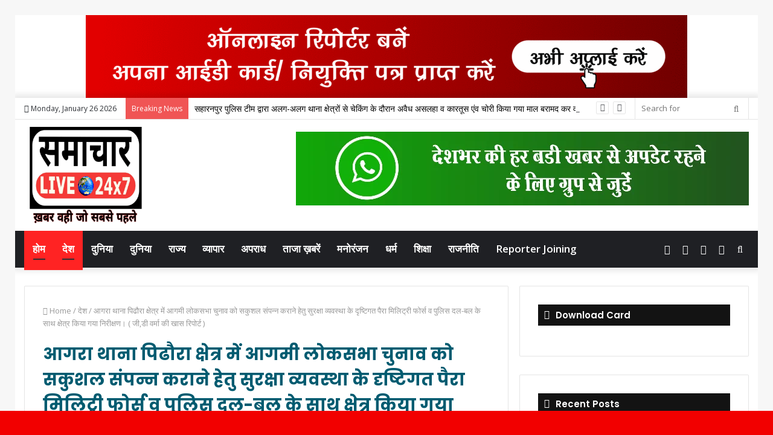

--- FILE ---
content_type: text/html; charset=UTF-8
request_url: https://samacharlive24x7.com/?p=45542
body_size: 61074
content:
<!DOCTYPE html>
<html lang="en-US" class="" data-skin="light">
<head>
	<meta charset="UTF-8" />
	<link rel="profile" href="http://gmpg.org/xfn/11" />
			<script type="text/javascript">try{if("undefined"!=typeof localStorage){var tieSkin=localStorage.getItem("tie-skin"),html=document.getElementsByTagName("html")[0].classList,htmlSkin="light";if(html.contains("dark-skin")&&(htmlSkin="dark"),null!=tieSkin&&tieSkin!=htmlSkin){html.add("tie-skin-inverted");var tieSkinInverted=!0}"dark"==tieSkin?html.add("dark-skin"):"light"==tieSkin&&html.remove("dark-skin")}}catch(t){console.log(t)}</script>
		<style>
#wpadminbar #wp-admin-bar-wccp_free_top_button .ab-icon:before {
	content: "\f160";
	color: #02CA02;
	top: 3px;
}
#wpadminbar #wp-admin-bar-wccp_free_top_button .ab-icon {
	transform: rotate(45deg);
}
</style>
<meta name='robots' content='index, follow, max-image-preview:large, max-snippet:-1, max-video-preview:-1' />
	<style>img:is([sizes="auto" i], [sizes^="auto," i]) { contain-intrinsic-size: 3000px 1500px }</style>
	
	<!-- This site is optimized with the Yoast SEO plugin v26.8 - https://yoast.com/product/yoast-seo-wordpress/ -->
	<title>आगरा थाना पिढौरा क्षेत्र में आगमी लोकसभा चुनाव को सकुशल संपन्न कराने हेतु सुरक्षा व्यवस्था के दृष्टिगत पैरा मिलिट्री फोर्स व पुलिस दल-बल के साथ क्षेत्र किया गया निरीक्षण।  ( जी,डी वर्मा की खास रिपोर्ट ) -</title>
	<link rel="canonical" href="https://samacharlive24x7.com/?p=45542" />
	<meta property="og:locale" content="en_US" />
	<meta property="og:type" content="article" />
	<meta property="og:title" content="आगरा थाना पिढौरा क्षेत्र में आगमी लोकसभा चुनाव को सकुशल संपन्न कराने हेतु सुरक्षा व्यवस्था के दृष्टिगत पैरा मिलिट्री फोर्स व पुलिस दल-बल के साथ क्षेत्र किया गया निरीक्षण।  ( जी,डी वर्मा की खास रिपोर्ट ) -" />
	<meta property="og:description" content="( थाना पिढौरा क्षेत्र में आगमी लोकसभा चुनाव को सकुशल संपन्न कराने हेतु सुरक्षा व्यवस्था के दृष्टिगत पैरा मिलिट्री फोर्स व पुलिस दल-बल के साथ क्षेत्र किया गया निरीक्षण ) उत्तर प्रदेश आगरा आगामी थाना पिढौरा क्षेत्र लोकसभा चुनाव को लेकर शांति व्यवस्था व भयमुक्त के साथ लोकसभा चुनाव संपन्न कराने के लिए पुलिस और &hellip;" />
	<meta property="og:url" content="https://samacharlive24x7.com/?p=45542" />
	<meta property="article:published_time" content="2024-04-12T21:36:46+00:00" />
	<meta property="og:image" content="https://samacharlive24x7.com/wp-content/uploads/2024/04/WhatsApp-Image-2024-04-12-at-21.02.49.jpeg" />
	<meta property="og:image:width" content="1040" />
	<meta property="og:image:height" content="780" />
	<meta property="og:image:type" content="image/jpeg" />
	<meta name="author" content="samacharlive24" />
	<meta name="twitter:card" content="summary_large_image" />
	<meta name="twitter:label1" content="Written by" />
	<meta name="twitter:data1" content="samacharlive24" />
	<meta name="twitter:label2" content="Est. reading time" />
	<meta name="twitter:data2" content="2 minutes" />
	<script type="application/ld+json" class="yoast-schema-graph">{"@context":"https://schema.org","@graph":[{"@type":"Article","@id":"https://samacharlive24x7.com/?p=45542#article","isPartOf":{"@id":"https://samacharlive24x7.com/?p=45542"},"author":{"name":"samacharlive24","@id":"https://samacharlive24x7.com/#/schema/person/5fc954b1b631a40f7be636463c0b65bc"},"headline":"आगरा थाना पिढौरा क्षेत्र में आगमी लोकसभा चुनाव को सकुशल संपन्न कराने हेतु सुरक्षा व्यवस्था के दृष्टिगत पैरा मिलिट्री फोर्स व पुलिस दल-बल के साथ क्षेत्र किया गया निरीक्षण। ( जी,डी वर्मा की खास रिपोर्ट )","datePublished":"2024-04-12T21:36:46+00:00","mainEntityOfPage":{"@id":"https://samacharlive24x7.com/?p=45542"},"wordCount":3,"image":{"@id":"https://samacharlive24x7.com/?p=45542#primaryimage"},"thumbnailUrl":"https://samacharlive24x7.com/wp-content/uploads/2024/04/WhatsApp-Image-2024-04-12-at-21.02.49.jpeg","articleSection":["ADVERTISMENT","ताजा ख़बरें","दुनिया","देश","ब्रेकिंग न्यूज","ब्रेकिंग-न्यूज़","राज्य","होम"],"inLanguage":"en-US"},{"@type":"WebPage","@id":"https://samacharlive24x7.com/?p=45542","url":"https://samacharlive24x7.com/?p=45542","name":"आगरा थाना पिढौरा क्षेत्र में आगमी लोकसभा चुनाव को सकुशल संपन्न कराने हेतु सुरक्षा व्यवस्था के दृष्टिगत पैरा मिलिट्री फोर्स व पुलिस दल-बल के साथ क्षेत्र किया गया निरीक्षण। ( जी,डी वर्मा की खास रिपोर्ट ) -","isPartOf":{"@id":"https://samacharlive24x7.com/#website"},"primaryImageOfPage":{"@id":"https://samacharlive24x7.com/?p=45542#primaryimage"},"image":{"@id":"https://samacharlive24x7.com/?p=45542#primaryimage"},"thumbnailUrl":"https://samacharlive24x7.com/wp-content/uploads/2024/04/WhatsApp-Image-2024-04-12-at-21.02.49.jpeg","datePublished":"2024-04-12T21:36:46+00:00","author":{"@id":"https://samacharlive24x7.com/#/schema/person/5fc954b1b631a40f7be636463c0b65bc"},"breadcrumb":{"@id":"https://samacharlive24x7.com/?p=45542#breadcrumb"},"inLanguage":"en-US","potentialAction":[{"@type":"ReadAction","target":["https://samacharlive24x7.com/?p=45542"]}]},{"@type":"ImageObject","inLanguage":"en-US","@id":"https://samacharlive24x7.com/?p=45542#primaryimage","url":"https://samacharlive24x7.com/wp-content/uploads/2024/04/WhatsApp-Image-2024-04-12-at-21.02.49.jpeg","contentUrl":"https://samacharlive24x7.com/wp-content/uploads/2024/04/WhatsApp-Image-2024-04-12-at-21.02.49.jpeg","width":1040,"height":780},{"@type":"BreadcrumbList","@id":"https://samacharlive24x7.com/?p=45542#breadcrumb","itemListElement":[{"@type":"ListItem","position":1,"name":"Home","item":"https://samacharlive24x7.com/"},{"@type":"ListItem","position":2,"name":"आगरा थाना पिढौरा क्षेत्र में आगमी लोकसभा चुनाव को सकुशल संपन्न कराने हेतु सुरक्षा व्यवस्था के दृष्टिगत पैरा मिलिट्री फोर्स व पुलिस दल-बल के साथ क्षेत्र किया गया निरीक्षण। ( जी,डी वर्मा की खास रिपोर्ट )"}]},{"@type":"WebSite","@id":"https://samacharlive24x7.com/#website","url":"https://samacharlive24x7.com/","name":"","description":"","potentialAction":[{"@type":"SearchAction","target":{"@type":"EntryPoint","urlTemplate":"https://samacharlive24x7.com/?s={search_term_string}"},"query-input":{"@type":"PropertyValueSpecification","valueRequired":true,"valueName":"search_term_string"}}],"inLanguage":"en-US"},{"@type":"Person","@id":"https://samacharlive24x7.com/#/schema/person/5fc954b1b631a40f7be636463c0b65bc","name":"samacharlive24","image":{"@type":"ImageObject","inLanguage":"en-US","@id":"https://samacharlive24x7.com/#/schema/person/image/","url":"https://secure.gravatar.com/avatar/bfb7a31d77e957bb080b41562a3a09c1ee4c96024f2979a247bf4354322f94fe?s=96&d=mm&r=g","contentUrl":"https://secure.gravatar.com/avatar/bfb7a31d77e957bb080b41562a3a09c1ee4c96024f2979a247bf4354322f94fe?s=96&d=mm&r=g","caption":"samacharlive24"},"url":"https://samacharlive24x7.com/?author=2"}]}</script>
	<!-- / Yoast SEO plugin. -->


<link rel='dns-prefetch' href='//static.addtoany.com' />
<link rel='dns-prefetch' href='//www.googletagmanager.com' />
<link rel='dns-prefetch' href='//stats.wp.com' />
<link rel='dns-prefetch' href='//fonts.googleapis.com' />
<link rel="alternate" type="application/rss+xml" title=" &raquo; Feed" href="https://samacharlive24x7.com/?feed=rss2" />
<script type="text/javascript">
/* <![CDATA[ */
window._wpemojiSettings = {"baseUrl":"https:\/\/s.w.org\/images\/core\/emoji\/16.0.1\/72x72\/","ext":".png","svgUrl":"https:\/\/s.w.org\/images\/core\/emoji\/16.0.1\/svg\/","svgExt":".svg","source":{"concatemoji":"https:\/\/samacharlive24x7.com\/wp-includes\/js\/wp-emoji-release.min.js?ver=6.8.3"}};
/*! This file is auto-generated */
!function(s,n){var o,i,e;function c(e){try{var t={supportTests:e,timestamp:(new Date).valueOf()};sessionStorage.setItem(o,JSON.stringify(t))}catch(e){}}function p(e,t,n){e.clearRect(0,0,e.canvas.width,e.canvas.height),e.fillText(t,0,0);var t=new Uint32Array(e.getImageData(0,0,e.canvas.width,e.canvas.height).data),a=(e.clearRect(0,0,e.canvas.width,e.canvas.height),e.fillText(n,0,0),new Uint32Array(e.getImageData(0,0,e.canvas.width,e.canvas.height).data));return t.every(function(e,t){return e===a[t]})}function u(e,t){e.clearRect(0,0,e.canvas.width,e.canvas.height),e.fillText(t,0,0);for(var n=e.getImageData(16,16,1,1),a=0;a<n.data.length;a++)if(0!==n.data[a])return!1;return!0}function f(e,t,n,a){switch(t){case"flag":return n(e,"\ud83c\udff3\ufe0f\u200d\u26a7\ufe0f","\ud83c\udff3\ufe0f\u200b\u26a7\ufe0f")?!1:!n(e,"\ud83c\udde8\ud83c\uddf6","\ud83c\udde8\u200b\ud83c\uddf6")&&!n(e,"\ud83c\udff4\udb40\udc67\udb40\udc62\udb40\udc65\udb40\udc6e\udb40\udc67\udb40\udc7f","\ud83c\udff4\u200b\udb40\udc67\u200b\udb40\udc62\u200b\udb40\udc65\u200b\udb40\udc6e\u200b\udb40\udc67\u200b\udb40\udc7f");case"emoji":return!a(e,"\ud83e\udedf")}return!1}function g(e,t,n,a){var r="undefined"!=typeof WorkerGlobalScope&&self instanceof WorkerGlobalScope?new OffscreenCanvas(300,150):s.createElement("canvas"),o=r.getContext("2d",{willReadFrequently:!0}),i=(o.textBaseline="top",o.font="600 32px Arial",{});return e.forEach(function(e){i[e]=t(o,e,n,a)}),i}function t(e){var t=s.createElement("script");t.src=e,t.defer=!0,s.head.appendChild(t)}"undefined"!=typeof Promise&&(o="wpEmojiSettingsSupports",i=["flag","emoji"],n.supports={everything:!0,everythingExceptFlag:!0},e=new Promise(function(e){s.addEventListener("DOMContentLoaded",e,{once:!0})}),new Promise(function(t){var n=function(){try{var e=JSON.parse(sessionStorage.getItem(o));if("object"==typeof e&&"number"==typeof e.timestamp&&(new Date).valueOf()<e.timestamp+604800&&"object"==typeof e.supportTests)return e.supportTests}catch(e){}return null}();if(!n){if("undefined"!=typeof Worker&&"undefined"!=typeof OffscreenCanvas&&"undefined"!=typeof URL&&URL.createObjectURL&&"undefined"!=typeof Blob)try{var e="postMessage("+g.toString()+"("+[JSON.stringify(i),f.toString(),p.toString(),u.toString()].join(",")+"));",a=new Blob([e],{type:"text/javascript"}),r=new Worker(URL.createObjectURL(a),{name:"wpTestEmojiSupports"});return void(r.onmessage=function(e){c(n=e.data),r.terminate(),t(n)})}catch(e){}c(n=g(i,f,p,u))}t(n)}).then(function(e){for(var t in e)n.supports[t]=e[t],n.supports.everything=n.supports.everything&&n.supports[t],"flag"!==t&&(n.supports.everythingExceptFlag=n.supports.everythingExceptFlag&&n.supports[t]);n.supports.everythingExceptFlag=n.supports.everythingExceptFlag&&!n.supports.flag,n.DOMReady=!1,n.readyCallback=function(){n.DOMReady=!0}}).then(function(){return e}).then(function(){var e;n.supports.everything||(n.readyCallback(),(e=n.source||{}).concatemoji?t(e.concatemoji):e.wpemoji&&e.twemoji&&(t(e.twemoji),t(e.wpemoji)))}))}((window,document),window._wpemojiSettings);
/* ]]> */
</script>
<style id='wp-emoji-styles-inline-css' type='text/css'>

	img.wp-smiley, img.emoji {
		display: inline !important;
		border: none !important;
		box-shadow: none !important;
		height: 1em !important;
		width: 1em !important;
		margin: 0 0.07em !important;
		vertical-align: -0.1em !important;
		background: none !important;
		padding: 0 !important;
	}
</style>
<link rel='stylesheet' id='wp-block-library-css' href='https://samacharlive24x7.com/wp-includes/css/dist/block-library/style.min.css?ver=6.8.3' type='text/css' media='all' />
<style id='wp-block-library-theme-inline-css' type='text/css'>
.wp-block-audio :where(figcaption){color:#555;font-size:13px;text-align:center}.is-dark-theme .wp-block-audio :where(figcaption){color:#ffffffa6}.wp-block-audio{margin:0 0 1em}.wp-block-code{border:1px solid #ccc;border-radius:4px;font-family:Menlo,Consolas,monaco,monospace;padding:.8em 1em}.wp-block-embed :where(figcaption){color:#555;font-size:13px;text-align:center}.is-dark-theme .wp-block-embed :where(figcaption){color:#ffffffa6}.wp-block-embed{margin:0 0 1em}.blocks-gallery-caption{color:#555;font-size:13px;text-align:center}.is-dark-theme .blocks-gallery-caption{color:#ffffffa6}:root :where(.wp-block-image figcaption){color:#555;font-size:13px;text-align:center}.is-dark-theme :root :where(.wp-block-image figcaption){color:#ffffffa6}.wp-block-image{margin:0 0 1em}.wp-block-pullquote{border-bottom:4px solid;border-top:4px solid;color:currentColor;margin-bottom:1.75em}.wp-block-pullquote cite,.wp-block-pullquote footer,.wp-block-pullquote__citation{color:currentColor;font-size:.8125em;font-style:normal;text-transform:uppercase}.wp-block-quote{border-left:.25em solid;margin:0 0 1.75em;padding-left:1em}.wp-block-quote cite,.wp-block-quote footer{color:currentColor;font-size:.8125em;font-style:normal;position:relative}.wp-block-quote:where(.has-text-align-right){border-left:none;border-right:.25em solid;padding-left:0;padding-right:1em}.wp-block-quote:where(.has-text-align-center){border:none;padding-left:0}.wp-block-quote.is-large,.wp-block-quote.is-style-large,.wp-block-quote:where(.is-style-plain){border:none}.wp-block-search .wp-block-search__label{font-weight:700}.wp-block-search__button{border:1px solid #ccc;padding:.375em .625em}:where(.wp-block-group.has-background){padding:1.25em 2.375em}.wp-block-separator.has-css-opacity{opacity:.4}.wp-block-separator{border:none;border-bottom:2px solid;margin-left:auto;margin-right:auto}.wp-block-separator.has-alpha-channel-opacity{opacity:1}.wp-block-separator:not(.is-style-wide):not(.is-style-dots){width:100px}.wp-block-separator.has-background:not(.is-style-dots){border-bottom:none;height:1px}.wp-block-separator.has-background:not(.is-style-wide):not(.is-style-dots){height:2px}.wp-block-table{margin:0 0 1em}.wp-block-table td,.wp-block-table th{word-break:normal}.wp-block-table :where(figcaption){color:#555;font-size:13px;text-align:center}.is-dark-theme .wp-block-table :where(figcaption){color:#ffffffa6}.wp-block-video :where(figcaption){color:#555;font-size:13px;text-align:center}.is-dark-theme .wp-block-video :where(figcaption){color:#ffffffa6}.wp-block-video{margin:0 0 1em}:root :where(.wp-block-template-part.has-background){margin-bottom:0;margin-top:0;padding:1.25em 2.375em}
</style>
<style id='classic-theme-styles-inline-css' type='text/css'>
/*! This file is auto-generated */
.wp-block-button__link{color:#fff;background-color:#32373c;border-radius:9999px;box-shadow:none;text-decoration:none;padding:calc(.667em + 2px) calc(1.333em + 2px);font-size:1.125em}.wp-block-file__button{background:#32373c;color:#fff;text-decoration:none}
</style>
<link rel='stylesheet' id='mediaelement-css' href='https://samacharlive24x7.com/wp-includes/js/mediaelement/mediaelementplayer-legacy.min.css?ver=4.2.17' type='text/css' media='all' />
<link rel='stylesheet' id='wp-mediaelement-css' href='https://samacharlive24x7.com/wp-includes/js/mediaelement/wp-mediaelement.min.css?ver=6.8.3' type='text/css' media='all' />
<style id='jetpack-sharing-buttons-style-inline-css' type='text/css'>
.jetpack-sharing-buttons__services-list{display:flex;flex-direction:row;flex-wrap:wrap;gap:0;list-style-type:none;margin:5px;padding:0}.jetpack-sharing-buttons__services-list.has-small-icon-size{font-size:12px}.jetpack-sharing-buttons__services-list.has-normal-icon-size{font-size:16px}.jetpack-sharing-buttons__services-list.has-large-icon-size{font-size:24px}.jetpack-sharing-buttons__services-list.has-huge-icon-size{font-size:36px}@media print{.jetpack-sharing-buttons__services-list{display:none!important}}.editor-styles-wrapper .wp-block-jetpack-sharing-buttons{gap:0;padding-inline-start:0}ul.jetpack-sharing-buttons__services-list.has-background{padding:1.25em 2.375em}
</style>
<style id='global-styles-inline-css' type='text/css'>
:root{--wp--preset--aspect-ratio--square: 1;--wp--preset--aspect-ratio--4-3: 4/3;--wp--preset--aspect-ratio--3-4: 3/4;--wp--preset--aspect-ratio--3-2: 3/2;--wp--preset--aspect-ratio--2-3: 2/3;--wp--preset--aspect-ratio--16-9: 16/9;--wp--preset--aspect-ratio--9-16: 9/16;--wp--preset--color--black: #000000;--wp--preset--color--cyan-bluish-gray: #abb8c3;--wp--preset--color--white: #ffffff;--wp--preset--color--pale-pink: #f78da7;--wp--preset--color--vivid-red: #cf2e2e;--wp--preset--color--luminous-vivid-orange: #ff6900;--wp--preset--color--luminous-vivid-amber: #fcb900;--wp--preset--color--light-green-cyan: #7bdcb5;--wp--preset--color--vivid-green-cyan: #00d084;--wp--preset--color--pale-cyan-blue: #8ed1fc;--wp--preset--color--vivid-cyan-blue: #0693e3;--wp--preset--color--vivid-purple: #9b51e0;--wp--preset--gradient--vivid-cyan-blue-to-vivid-purple: linear-gradient(135deg,rgba(6,147,227,1) 0%,rgb(155,81,224) 100%);--wp--preset--gradient--light-green-cyan-to-vivid-green-cyan: linear-gradient(135deg,rgb(122,220,180) 0%,rgb(0,208,130) 100%);--wp--preset--gradient--luminous-vivid-amber-to-luminous-vivid-orange: linear-gradient(135deg,rgba(252,185,0,1) 0%,rgba(255,105,0,1) 100%);--wp--preset--gradient--luminous-vivid-orange-to-vivid-red: linear-gradient(135deg,rgba(255,105,0,1) 0%,rgb(207,46,46) 100%);--wp--preset--gradient--very-light-gray-to-cyan-bluish-gray: linear-gradient(135deg,rgb(238,238,238) 0%,rgb(169,184,195) 100%);--wp--preset--gradient--cool-to-warm-spectrum: linear-gradient(135deg,rgb(74,234,220) 0%,rgb(151,120,209) 20%,rgb(207,42,186) 40%,rgb(238,44,130) 60%,rgb(251,105,98) 80%,rgb(254,248,76) 100%);--wp--preset--gradient--blush-light-purple: linear-gradient(135deg,rgb(255,206,236) 0%,rgb(152,150,240) 100%);--wp--preset--gradient--blush-bordeaux: linear-gradient(135deg,rgb(254,205,165) 0%,rgb(254,45,45) 50%,rgb(107,0,62) 100%);--wp--preset--gradient--luminous-dusk: linear-gradient(135deg,rgb(255,203,112) 0%,rgb(199,81,192) 50%,rgb(65,88,208) 100%);--wp--preset--gradient--pale-ocean: linear-gradient(135deg,rgb(255,245,203) 0%,rgb(182,227,212) 50%,rgb(51,167,181) 100%);--wp--preset--gradient--electric-grass: linear-gradient(135deg,rgb(202,248,128) 0%,rgb(113,206,126) 100%);--wp--preset--gradient--midnight: linear-gradient(135deg,rgb(2,3,129) 0%,rgb(40,116,252) 100%);--wp--preset--font-size--small: 13px;--wp--preset--font-size--medium: 20px;--wp--preset--font-size--large: 36px;--wp--preset--font-size--x-large: 42px;--wp--preset--spacing--20: 0.44rem;--wp--preset--spacing--30: 0.67rem;--wp--preset--spacing--40: 1rem;--wp--preset--spacing--50: 1.5rem;--wp--preset--spacing--60: 2.25rem;--wp--preset--spacing--70: 3.38rem;--wp--preset--spacing--80: 5.06rem;--wp--preset--shadow--natural: 6px 6px 9px rgba(0, 0, 0, 0.2);--wp--preset--shadow--deep: 12px 12px 50px rgba(0, 0, 0, 0.4);--wp--preset--shadow--sharp: 6px 6px 0px rgba(0, 0, 0, 0.2);--wp--preset--shadow--outlined: 6px 6px 0px -3px rgba(255, 255, 255, 1), 6px 6px rgba(0, 0, 0, 1);--wp--preset--shadow--crisp: 6px 6px 0px rgba(0, 0, 0, 1);}:where(.is-layout-flex){gap: 0.5em;}:where(.is-layout-grid){gap: 0.5em;}body .is-layout-flex{display: flex;}.is-layout-flex{flex-wrap: wrap;align-items: center;}.is-layout-flex > :is(*, div){margin: 0;}body .is-layout-grid{display: grid;}.is-layout-grid > :is(*, div){margin: 0;}:where(.wp-block-columns.is-layout-flex){gap: 2em;}:where(.wp-block-columns.is-layout-grid){gap: 2em;}:where(.wp-block-post-template.is-layout-flex){gap: 1.25em;}:where(.wp-block-post-template.is-layout-grid){gap: 1.25em;}.has-black-color{color: var(--wp--preset--color--black) !important;}.has-cyan-bluish-gray-color{color: var(--wp--preset--color--cyan-bluish-gray) !important;}.has-white-color{color: var(--wp--preset--color--white) !important;}.has-pale-pink-color{color: var(--wp--preset--color--pale-pink) !important;}.has-vivid-red-color{color: var(--wp--preset--color--vivid-red) !important;}.has-luminous-vivid-orange-color{color: var(--wp--preset--color--luminous-vivid-orange) !important;}.has-luminous-vivid-amber-color{color: var(--wp--preset--color--luminous-vivid-amber) !important;}.has-light-green-cyan-color{color: var(--wp--preset--color--light-green-cyan) !important;}.has-vivid-green-cyan-color{color: var(--wp--preset--color--vivid-green-cyan) !important;}.has-pale-cyan-blue-color{color: var(--wp--preset--color--pale-cyan-blue) !important;}.has-vivid-cyan-blue-color{color: var(--wp--preset--color--vivid-cyan-blue) !important;}.has-vivid-purple-color{color: var(--wp--preset--color--vivid-purple) !important;}.has-black-background-color{background-color: var(--wp--preset--color--black) !important;}.has-cyan-bluish-gray-background-color{background-color: var(--wp--preset--color--cyan-bluish-gray) !important;}.has-white-background-color{background-color: var(--wp--preset--color--white) !important;}.has-pale-pink-background-color{background-color: var(--wp--preset--color--pale-pink) !important;}.has-vivid-red-background-color{background-color: var(--wp--preset--color--vivid-red) !important;}.has-luminous-vivid-orange-background-color{background-color: var(--wp--preset--color--luminous-vivid-orange) !important;}.has-luminous-vivid-amber-background-color{background-color: var(--wp--preset--color--luminous-vivid-amber) !important;}.has-light-green-cyan-background-color{background-color: var(--wp--preset--color--light-green-cyan) !important;}.has-vivid-green-cyan-background-color{background-color: var(--wp--preset--color--vivid-green-cyan) !important;}.has-pale-cyan-blue-background-color{background-color: var(--wp--preset--color--pale-cyan-blue) !important;}.has-vivid-cyan-blue-background-color{background-color: var(--wp--preset--color--vivid-cyan-blue) !important;}.has-vivid-purple-background-color{background-color: var(--wp--preset--color--vivid-purple) !important;}.has-black-border-color{border-color: var(--wp--preset--color--black) !important;}.has-cyan-bluish-gray-border-color{border-color: var(--wp--preset--color--cyan-bluish-gray) !important;}.has-white-border-color{border-color: var(--wp--preset--color--white) !important;}.has-pale-pink-border-color{border-color: var(--wp--preset--color--pale-pink) !important;}.has-vivid-red-border-color{border-color: var(--wp--preset--color--vivid-red) !important;}.has-luminous-vivid-orange-border-color{border-color: var(--wp--preset--color--luminous-vivid-orange) !important;}.has-luminous-vivid-amber-border-color{border-color: var(--wp--preset--color--luminous-vivid-amber) !important;}.has-light-green-cyan-border-color{border-color: var(--wp--preset--color--light-green-cyan) !important;}.has-vivid-green-cyan-border-color{border-color: var(--wp--preset--color--vivid-green-cyan) !important;}.has-pale-cyan-blue-border-color{border-color: var(--wp--preset--color--pale-cyan-blue) !important;}.has-vivid-cyan-blue-border-color{border-color: var(--wp--preset--color--vivid-cyan-blue) !important;}.has-vivid-purple-border-color{border-color: var(--wp--preset--color--vivid-purple) !important;}.has-vivid-cyan-blue-to-vivid-purple-gradient-background{background: var(--wp--preset--gradient--vivid-cyan-blue-to-vivid-purple) !important;}.has-light-green-cyan-to-vivid-green-cyan-gradient-background{background: var(--wp--preset--gradient--light-green-cyan-to-vivid-green-cyan) !important;}.has-luminous-vivid-amber-to-luminous-vivid-orange-gradient-background{background: var(--wp--preset--gradient--luminous-vivid-amber-to-luminous-vivid-orange) !important;}.has-luminous-vivid-orange-to-vivid-red-gradient-background{background: var(--wp--preset--gradient--luminous-vivid-orange-to-vivid-red) !important;}.has-very-light-gray-to-cyan-bluish-gray-gradient-background{background: var(--wp--preset--gradient--very-light-gray-to-cyan-bluish-gray) !important;}.has-cool-to-warm-spectrum-gradient-background{background: var(--wp--preset--gradient--cool-to-warm-spectrum) !important;}.has-blush-light-purple-gradient-background{background: var(--wp--preset--gradient--blush-light-purple) !important;}.has-blush-bordeaux-gradient-background{background: var(--wp--preset--gradient--blush-bordeaux) !important;}.has-luminous-dusk-gradient-background{background: var(--wp--preset--gradient--luminous-dusk) !important;}.has-pale-ocean-gradient-background{background: var(--wp--preset--gradient--pale-ocean) !important;}.has-electric-grass-gradient-background{background: var(--wp--preset--gradient--electric-grass) !important;}.has-midnight-gradient-background{background: var(--wp--preset--gradient--midnight) !important;}.has-small-font-size{font-size: var(--wp--preset--font-size--small) !important;}.has-medium-font-size{font-size: var(--wp--preset--font-size--medium) !important;}.has-large-font-size{font-size: var(--wp--preset--font-size--large) !important;}.has-x-large-font-size{font-size: var(--wp--preset--font-size--x-large) !important;}
:where(.wp-block-post-template.is-layout-flex){gap: 1.25em;}:where(.wp-block-post-template.is-layout-grid){gap: 1.25em;}
:where(.wp-block-columns.is-layout-flex){gap: 2em;}:where(.wp-block-columns.is-layout-grid){gap: 2em;}
:root :where(.wp-block-pullquote){font-size: 1.5em;line-height: 1.6;}
</style>
<link rel='stylesheet' id='fontawesome-css' href='https://samacharlive24x7.com/wp-content/plugins/wp-user-profile-avatar/assets/lib/fontawesome/all.css?ver=4.4.0' type='text/css' media='all' />
<link rel='stylesheet' id='buttons-css' href='https://samacharlive24x7.com/wp-includes/css/buttons.min.css?ver=6.8.3' type='text/css' media='all' />
<link rel='stylesheet' id='dashicons-css' href='https://samacharlive24x7.com/wp-includes/css/dashicons.min.css?ver=6.8.3' type='text/css' media='all' />
<link rel='stylesheet' id='media-views-css' href='https://samacharlive24x7.com/wp-includes/css/media-views.min.css?ver=6.8.3' type='text/css' media='all' />
<link rel='stylesheet' id='imgareaselect-css' href='https://samacharlive24x7.com/wp-includes/js/imgareaselect/imgareaselect.css?ver=0.9.8' type='text/css' media='all' />
<link rel='stylesheet' id='wp-user-profile-avatar-frontend-css' href='https://samacharlive24x7.com/wp-content/plugins/wp-user-profile-avatar/assets/css/frontend.min.css?ver=1.0.6' type='text/css' media='all' />
<link rel='stylesheet' id='daln-general-css' href='https://samacharlive24x7.com/wp-content/plugins/live-news/public/assets/css/general.css?ver=2.09' type='text/css' media='all' />
<link rel='stylesheet' id='poppins-css' href='https://fonts.googleapis.com/css?family=Poppins%3A300%2C300italic%2C400%2C400italic%2C500%2C500italic%2C600%2C600italic%2C700%2C700italic&#038;ver=6.8.3' type='text/css' media='all' />
<link rel='stylesheet' id='addtoany-css' href='https://samacharlive24x7.com/wp-content/plugins/add-to-any/addtoany.min.css?ver=1.16' type='text/css' media='all' />
<link rel='stylesheet' id='tie-css-base-css' href='https://samacharlive24x7.com/wp-content/themes/jannah/assets/css/base.min.css?ver=5.4.10' type='text/css' media='all' />
<link rel='stylesheet' id='tie-css-styles-css' href='https://samacharlive24x7.com/wp-content/themes/jannah/assets/css/style.min.css?ver=5.4.10' type='text/css' media='all' />
<link rel='stylesheet' id='tie-css-widgets-css' href='https://samacharlive24x7.com/wp-content/themes/jannah/assets/css/widgets.min.css?ver=5.4.10' type='text/css' media='all' />
<link rel='stylesheet' id='tie-css-helpers-css' href='https://samacharlive24x7.com/wp-content/themes/jannah/assets/css/helpers.min.css?ver=5.4.10' type='text/css' media='all' />
<link rel='stylesheet' id='tie-fontawesome5-css' href='https://samacharlive24x7.com/wp-content/themes/jannah/assets/css/fontawesome.css?ver=5.4.10' type='text/css' media='all' />
<link rel='stylesheet' id='tie-css-ilightbox-css' href='https://samacharlive24x7.com/wp-content/themes/jannah/assets/ilightbox/dark-skin/skin.css?ver=5.4.10' type='text/css' media='all' />
<link rel='stylesheet' id='tie-css-single-css' href='https://samacharlive24x7.com/wp-content/themes/jannah/assets/css/single.min.css?ver=5.4.10' type='text/css' media='all' />
<link rel='stylesheet' id='tie-css-print-css' href='https://samacharlive24x7.com/wp-content/themes/jannah/assets/css/print.css?ver=5.4.10' type='text/css' media='print' />
<style id='tie-css-print-inline-css' type='text/css'>
.wf-active .logo-text,.wf-active h1,.wf-active h2,.wf-active h3,.wf-active h4,.wf-active h5,.wf-active h6,.wf-active .the-subtitle{font-family: 'Poppins';}.brand-title,a:hover,.tie-popup-search-submit,#logo.text-logo a,.theme-header nav .components #search-submit:hover,.theme-header .header-nav .components > li:hover > a,.theme-header .header-nav .components li a:hover,.main-menu ul.cats-vertical li a.is-active,.main-menu ul.cats-vertical li a:hover,.main-nav li.mega-menu .post-meta a:hover,.main-nav li.mega-menu .post-box-title a:hover,.search-in-main-nav.autocomplete-suggestions a:hover,#main-nav .menu ul:not(.cats-horizontal) li:hover > a,#main-nav .menu ul li.current-menu-item:not(.mega-link-column) > a,.top-nav .menu li:hover > a,.top-nav .menu > .tie-current-menu > a,.search-in-top-nav.autocomplete-suggestions .post-title a:hover,div.mag-box .mag-box-options .mag-box-filter-links a.active,.mag-box-filter-links .flexMenu-viewMore:hover > a,.stars-rating-active,body .tabs.tabs .active > a,.video-play-icon,.spinner-circle:after,#go-to-content:hover,.comment-list .comment-author .fn,.commentlist .comment-author .fn,blockquote::before,blockquote cite,blockquote.quote-simple p,.multiple-post-pages a:hover,#story-index li .is-current,.latest-tweets-widget .twitter-icon-wrap span,.wide-slider-nav-wrapper .slide,.wide-next-prev-slider-wrapper .tie-slider-nav li:hover span,.review-final-score h3,#mobile-menu-icon:hover .menu-text,body .entry a,.dark-skin body .entry a,.entry .post-bottom-meta a:hover,.comment-list .comment-content a,q a,blockquote a,.widget.tie-weather-widget .icon-basecloud-bg:after,.site-footer a:hover,.site-footer .stars-rating-active,.site-footer .twitter-icon-wrap span,.site-info a:hover{color: #ff2323;}#instagram-link a:hover{color: #ff2323 !important;border-color: #ff2323 !important;}[type='submit'],.button,.generic-button a,.generic-button button,.theme-header .header-nav .comp-sub-menu a.button.guest-btn:hover,.theme-header .header-nav .comp-sub-menu a.checkout-button,nav.main-nav .menu > li.tie-current-menu > a,nav.main-nav .menu > li:hover > a,.main-menu .mega-links-head:after,.main-nav .mega-menu.mega-cat .cats-horizontal li a.is-active,#mobile-menu-icon:hover .nav-icon,#mobile-menu-icon:hover .nav-icon:before,#mobile-menu-icon:hover .nav-icon:after,.search-in-main-nav.autocomplete-suggestions a.button,.search-in-top-nav.autocomplete-suggestions a.button,.spinner > div,.post-cat,.pages-numbers li.current span,.multiple-post-pages > span,#tie-wrapper .mejs-container .mejs-controls,.mag-box-filter-links a:hover,.slider-arrow-nav a:not(.pagination-disabled):hover,.comment-list .reply a:hover,.commentlist .reply a:hover,#reading-position-indicator,#story-index-icon,.videos-block .playlist-title,.review-percentage .review-item span span,.tie-slick-dots li.slick-active button,.tie-slick-dots li button:hover,.digital-rating-static,.timeline-widget li a:hover .date:before,#wp-calendar #today,.posts-list-counter li.widget-post-list:before,.cat-counter a + span,.tie-slider-nav li span:hover,.fullwidth-area .widget_tag_cloud .tagcloud a:hover,.magazine2:not(.block-head-4) .dark-widgetized-area ul.tabs a:hover,.magazine2:not(.block-head-4) .dark-widgetized-area ul.tabs .active a,.magazine1 .dark-widgetized-area ul.tabs a:hover,.magazine1 .dark-widgetized-area ul.tabs .active a,.block-head-4.magazine2 .dark-widgetized-area .tabs.tabs .active a,.block-head-4.magazine2 .dark-widgetized-area .tabs > .active a:before,.block-head-4.magazine2 .dark-widgetized-area .tabs > .active a:after,.demo_store,.demo #logo:after,.demo #sticky-logo:after,.widget.tie-weather-widget,span.video-close-btn:hover,#go-to-top,.latest-tweets-widget .slider-links .button:not(:hover){background-color: #ff2323;color: #FFFFFF;}.tie-weather-widget .widget-title .the-subtitle,.block-head-4.magazine2 #footer .tabs .active a:hover{color: #FFFFFF;}pre,code,.pages-numbers li.current span,.theme-header .header-nav .comp-sub-menu a.button.guest-btn:hover,.multiple-post-pages > span,.post-content-slideshow .tie-slider-nav li span:hover,#tie-body .tie-slider-nav li > span:hover,.slider-arrow-nav a:not(.pagination-disabled):hover,.main-nav .mega-menu.mega-cat .cats-horizontal li a.is-active,.main-nav .mega-menu.mega-cat .cats-horizontal li a:hover,.main-menu .menu > li > .menu-sub-content{border-color: #ff2323;}.main-menu .menu > li.tie-current-menu{border-bottom-color: #ff2323;}.top-nav .menu li.tie-current-menu > a:before,.top-nav .menu li.menu-item-has-children:hover > a:before{border-top-color: #ff2323;}.main-nav .main-menu .menu > li.tie-current-menu > a:before,.main-nav .main-menu .menu > li:hover > a:before{border-top-color: #FFFFFF;}header.main-nav-light .main-nav .menu-item-has-children li:hover > a:before,header.main-nav-light .main-nav .mega-menu li:hover > a:before{border-left-color: #ff2323;}.rtl header.main-nav-light .main-nav .menu-item-has-children li:hover > a:before,.rtl header.main-nav-light .main-nav .mega-menu li:hover > a:before{border-right-color: #ff2323;border-left-color: transparent;}.top-nav ul.menu li .menu-item-has-children:hover > a:before{border-top-color: transparent;border-left-color: #ff2323;}.rtl .top-nav ul.menu li .menu-item-has-children:hover > a:before{border-left-color: transparent;border-right-color: #ff2323;}::-moz-selection{background-color: #ff2323;color: #FFFFFF;}::selection{background-color: #ff2323;color: #FFFFFF;}circle.circle_bar{stroke: #ff2323;}#reading-position-indicator{box-shadow: 0 0 10px rgba( 255,35,35,0.7);}#logo.text-logo a:hover,body .entry a:hover,.dark-skin body .entry a:hover,.comment-list .comment-content a:hover,.block-head-4.magazine2 .site-footer .tabs li a:hover,q a:hover,blockquote a:hover{color: #cd0000;}.button:hover,input[type='submit']:hover,.generic-button a:hover,.generic-button button:hover,a.post-cat:hover,.site-footer .button:hover,.site-footer [type='submit']:hover,.search-in-main-nav.autocomplete-suggestions a.button:hover,.search-in-top-nav.autocomplete-suggestions a.button:hover,.theme-header .header-nav .comp-sub-menu a.checkout-button:hover{background-color: #cd0000;color: #FFFFFF;}.theme-header .header-nav .comp-sub-menu a.checkout-button:not(:hover),body .entry a.button{color: #FFFFFF;}#story-index.is-compact .story-index-content{background-color: #ff2323;}#story-index.is-compact .story-index-content a,#story-index.is-compact .story-index-content .is-current{color: #FFFFFF;}#tie-body .section-title-default,#tie-body .mag-box-title,#tie-body #comments-title,#tie-body .review-box-header,#tie-body .comment-reply-title,#tie-body .comment-reply-title,#tie-body .related.products > h2,#tie-body .up-sells > h2,#tie-body .cross-sells > h2,#tie-body .cart_totals > h2,#tie-body .bbp-form legend{color: #FFFFFF;background-color: #ff2323;}#tie-body .mag-box-filter-links > li > a,#tie-body .mag-box-title h3 a,#tie-body .block-more-button{color: #FFFFFF;}#tie-body .flexMenu-viewMore:hover > a{color: #ff2323;}#tie-body .mag-box-filter-links > li > a:hover,#tie-body .mag-box-filter-links li > a.active{background-color: #FFFFFF;color: #ff2323;}#tie-body .slider-arrow-nav a{border-color: rgba(#FFFFFF ,0.2);color: #FFFFFF;}#tie-body .mag-box-title a.pagination-disabled,#tie-body .mag-box-title a.pagination-disabled:hover{color: #FFFFFF !important;}#tie-body .slider-arrow-nav a:not(.pagination-disabled):hover{background-color: #FFFFFF;border-color: #FFFFFF;color: #ff2323;}.brand-title,a:hover,.tie-popup-search-submit,#logo.text-logo a,.theme-header nav .components #search-submit:hover,.theme-header .header-nav .components > li:hover > a,.theme-header .header-nav .components li a:hover,.main-menu ul.cats-vertical li a.is-active,.main-menu ul.cats-vertical li a:hover,.main-nav li.mega-menu .post-meta a:hover,.main-nav li.mega-menu .post-box-title a:hover,.search-in-main-nav.autocomplete-suggestions a:hover,#main-nav .menu ul:not(.cats-horizontal) li:hover > a,#main-nav .menu ul li.current-menu-item:not(.mega-link-column) > a,.top-nav .menu li:hover > a,.top-nav .menu > .tie-current-menu > a,.search-in-top-nav.autocomplete-suggestions .post-title a:hover,div.mag-box .mag-box-options .mag-box-filter-links a.active,.mag-box-filter-links .flexMenu-viewMore:hover > a,.stars-rating-active,body .tabs.tabs .active > a,.video-play-icon,.spinner-circle:after,#go-to-content:hover,.comment-list .comment-author .fn,.commentlist .comment-author .fn,blockquote::before,blockquote cite,blockquote.quote-simple p,.multiple-post-pages a:hover,#story-index li .is-current,.latest-tweets-widget .twitter-icon-wrap span,.wide-slider-nav-wrapper .slide,.wide-next-prev-slider-wrapper .tie-slider-nav li:hover span,.review-final-score h3,#mobile-menu-icon:hover .menu-text,body .entry a,.dark-skin body .entry a,.entry .post-bottom-meta a:hover,.comment-list .comment-content a,q a,blockquote a,.widget.tie-weather-widget .icon-basecloud-bg:after,.site-footer a:hover,.site-footer .stars-rating-active,.site-footer .twitter-icon-wrap span,.site-info a:hover{color: #ff2323;}#instagram-link a:hover{color: #ff2323 !important;border-color: #ff2323 !important;}[type='submit'],.button,.generic-button a,.generic-button button,.theme-header .header-nav .comp-sub-menu a.button.guest-btn:hover,.theme-header .header-nav .comp-sub-menu a.checkout-button,nav.main-nav .menu > li.tie-current-menu > a,nav.main-nav .menu > li:hover > a,.main-menu .mega-links-head:after,.main-nav .mega-menu.mega-cat .cats-horizontal li a.is-active,#mobile-menu-icon:hover .nav-icon,#mobile-menu-icon:hover .nav-icon:before,#mobile-menu-icon:hover .nav-icon:after,.search-in-main-nav.autocomplete-suggestions a.button,.search-in-top-nav.autocomplete-suggestions a.button,.spinner > div,.post-cat,.pages-numbers li.current span,.multiple-post-pages > span,#tie-wrapper .mejs-container .mejs-controls,.mag-box-filter-links a:hover,.slider-arrow-nav a:not(.pagination-disabled):hover,.comment-list .reply a:hover,.commentlist .reply a:hover,#reading-position-indicator,#story-index-icon,.videos-block .playlist-title,.review-percentage .review-item span span,.tie-slick-dots li.slick-active button,.tie-slick-dots li button:hover,.digital-rating-static,.timeline-widget li a:hover .date:before,#wp-calendar #today,.posts-list-counter li.widget-post-list:before,.cat-counter a + span,.tie-slider-nav li span:hover,.fullwidth-area .widget_tag_cloud .tagcloud a:hover,.magazine2:not(.block-head-4) .dark-widgetized-area ul.tabs a:hover,.magazine2:not(.block-head-4) .dark-widgetized-area ul.tabs .active a,.magazine1 .dark-widgetized-area ul.tabs a:hover,.magazine1 .dark-widgetized-area ul.tabs .active a,.block-head-4.magazine2 .dark-widgetized-area .tabs.tabs .active a,.block-head-4.magazine2 .dark-widgetized-area .tabs > .active a:before,.block-head-4.magazine2 .dark-widgetized-area .tabs > .active a:after,.demo_store,.demo #logo:after,.demo #sticky-logo:after,.widget.tie-weather-widget,span.video-close-btn:hover,#go-to-top,.latest-tweets-widget .slider-links .button:not(:hover){background-color: #ff2323;color: #FFFFFF;}.tie-weather-widget .widget-title .the-subtitle,.block-head-4.magazine2 #footer .tabs .active a:hover{color: #FFFFFF;}pre,code,.pages-numbers li.current span,.theme-header .header-nav .comp-sub-menu a.button.guest-btn:hover,.multiple-post-pages > span,.post-content-slideshow .tie-slider-nav li span:hover,#tie-body .tie-slider-nav li > span:hover,.slider-arrow-nav a:not(.pagination-disabled):hover,.main-nav .mega-menu.mega-cat .cats-horizontal li a.is-active,.main-nav .mega-menu.mega-cat .cats-horizontal li a:hover,.main-menu .menu > li > .menu-sub-content{border-color: #ff2323;}.main-menu .menu > li.tie-current-menu{border-bottom-color: #ff2323;}.top-nav .menu li.tie-current-menu > a:before,.top-nav .menu li.menu-item-has-children:hover > a:before{border-top-color: #ff2323;}.main-nav .main-menu .menu > li.tie-current-menu > a:before,.main-nav .main-menu .menu > li:hover > a:before{border-top-color: #FFFFFF;}header.main-nav-light .main-nav .menu-item-has-children li:hover > a:before,header.main-nav-light .main-nav .mega-menu li:hover > a:before{border-left-color: #ff2323;}.rtl header.main-nav-light .main-nav .menu-item-has-children li:hover > a:before,.rtl header.main-nav-light .main-nav .mega-menu li:hover > a:before{border-right-color: #ff2323;border-left-color: transparent;}.top-nav ul.menu li .menu-item-has-children:hover > a:before{border-top-color: transparent;border-left-color: #ff2323;}.rtl .top-nav ul.menu li .menu-item-has-children:hover > a:before{border-left-color: transparent;border-right-color: #ff2323;}::-moz-selection{background-color: #ff2323;color: #FFFFFF;}::selection{background-color: #ff2323;color: #FFFFFF;}circle.circle_bar{stroke: #ff2323;}#reading-position-indicator{box-shadow: 0 0 10px rgba( 255,35,35,0.7);}#logo.text-logo a:hover,body .entry a:hover,.dark-skin body .entry a:hover,.comment-list .comment-content a:hover,.block-head-4.magazine2 .site-footer .tabs li a:hover,q a:hover,blockquote a:hover{color: #cd0000;}.button:hover,input[type='submit']:hover,.generic-button a:hover,.generic-button button:hover,a.post-cat:hover,.site-footer .button:hover,.site-footer [type='submit']:hover,.search-in-main-nav.autocomplete-suggestions a.button:hover,.search-in-top-nav.autocomplete-suggestions a.button:hover,.theme-header .header-nav .comp-sub-menu a.checkout-button:hover{background-color: #cd0000;color: #FFFFFF;}.theme-header .header-nav .comp-sub-menu a.checkout-button:not(:hover),body .entry a.button{color: #FFFFFF;}#story-index.is-compact .story-index-content{background-color: #ff2323;}#story-index.is-compact .story-index-content a,#story-index.is-compact .story-index-content .is-current{color: #FFFFFF;}#tie-body .section-title-default,#tie-body .mag-box-title,#tie-body #comments-title,#tie-body .review-box-header,#tie-body .comment-reply-title,#tie-body .comment-reply-title,#tie-body .related.products > h2,#tie-body .up-sells > h2,#tie-body .cross-sells > h2,#tie-body .cart_totals > h2,#tie-body .bbp-form legend{color: #FFFFFF;background-color: #ff2323;}#tie-body .mag-box-filter-links > li > a,#tie-body .mag-box-title h3 a,#tie-body .block-more-button{color: #FFFFFF;}#tie-body .flexMenu-viewMore:hover > a{color: #ff2323;}#tie-body .mag-box-filter-links > li > a:hover,#tie-body .mag-box-filter-links li > a.active{background-color: #FFFFFF;color: #ff2323;}#tie-body .slider-arrow-nav a{border-color: rgba(#FFFFFF ,0.2);color: #FFFFFF;}#tie-body .mag-box-title a.pagination-disabled,#tie-body .mag-box-title a.pagination-disabled:hover{color: #FFFFFF !important;}#tie-body .slider-arrow-nav a:not(.pagination-disabled):hover{background-color: #FFFFFF;border-color: #FFFFFF;color: #ff2323;}@media (min-width: 1200px){.container{width: auto;}}.boxed-layout #tie-wrapper,.boxed-layout .fixed-nav{max-width: 1280px;}@media (min-width: 1250px){.container,.wide-next-prev-slider-wrapper .slider-main-container{max-width: 1250px;}}
</style>
<script type="text/javascript" id="addtoany-core-js-before">
/* <![CDATA[ */
window.a2a_config=window.a2a_config||{};a2a_config.callbacks=[];a2a_config.overlays=[];a2a_config.templates={};
/* ]]> */
</script>
<script type="text/javascript" defer src="https://static.addtoany.com/menu/page.js" id="addtoany-core-js"></script>
<script type="text/javascript" src="https://samacharlive24x7.com/wp-includes/js/jquery/jquery.min.js?ver=3.7.1" id="jquery-core-js"></script>
<script type="text/javascript" src="https://samacharlive24x7.com/wp-includes/js/jquery/jquery-migrate.min.js?ver=3.4.1" id="jquery-migrate-js"></script>
<script type="text/javascript" defer src="https://samacharlive24x7.com/wp-content/plugins/add-to-any/addtoany.min.js?ver=1.1" id="addtoany-jquery-js"></script>
<script type="text/javascript" id="utils-js-extra">
/* <![CDATA[ */
var userSettings = {"url":"\/","uid":"0","time":"1769439982","secure":"1"};
/* ]]> */
</script>
<script type="text/javascript" src="https://samacharlive24x7.com/wp-includes/js/utils.min.js?ver=6.8.3" id="utils-js"></script>
<script type="text/javascript" src="https://samacharlive24x7.com/wp-includes/js/plupload/moxie.min.js?ver=1.3.5.1" id="moxiejs-js"></script>
<script type="text/javascript" src="https://samacharlive24x7.com/wp-includes/js/plupload/plupload.min.js?ver=2.1.9" id="plupload-js"></script>
<!--[if lt IE 8]>
<script type="text/javascript" src="https://samacharlive24x7.com/wp-includes/js/json2.min.js?ver=2015-05-03" id="json2-js"></script>
<![endif]-->
<script type="text/javascript" src="https://samacharlive24x7.com/wp-content/plugins/live-news/public/assets/js/general.js?ver=2.09" id="dalngeneral-js"></script>
<script type="text/javascript" src="https://samacharlive24x7.com/wp-content/plugins/live-news/public/assets/js/momentjs/momentjs.js?ver=2.09" id="daln-momentjs-js"></script>

<!-- Google tag (gtag.js) snippet added by Site Kit -->
<!-- Google Analytics snippet added by Site Kit -->
<script type="text/javascript" src="https://www.googletagmanager.com/gtag/js?id=G-VRJRER1QZ8" id="google_gtagjs-js" async></script>
<script type="text/javascript" id="google_gtagjs-js-after">
/* <![CDATA[ */
window.dataLayer = window.dataLayer || [];function gtag(){dataLayer.push(arguments);}
gtag("set","linker",{"domains":["samacharlive24x7.com"]});
gtag("js", new Date());
gtag("set", "developer_id.dZTNiMT", true);
gtag("config", "G-VRJRER1QZ8");
/* ]]> */
</script>
<link rel="https://api.w.org/" href="https://samacharlive24x7.com/index.php?rest_route=/" /><link rel="alternate" title="JSON" type="application/json" href="https://samacharlive24x7.com/index.php?rest_route=/wp/v2/posts/45542" /><link rel="EditURI" type="application/rsd+xml" title="RSD" href="https://samacharlive24x7.com/xmlrpc.php?rsd" />
<meta name="generator" content="WordPress 6.8.3" />
<link rel='shortlink' href='https://samacharlive24x7.com/?p=45542' />
<link rel="alternate" title="oEmbed (JSON)" type="application/json+oembed" href="https://samacharlive24x7.com/index.php?rest_route=%2Foembed%2F1.0%2Fembed&#038;url=https%3A%2F%2Fsamacharlive24x7.com%2F%3Fp%3D45542" />
<link rel="alternate" title="oEmbed (XML)" type="text/xml+oembed" href="https://samacharlive24x7.com/index.php?rest_route=%2Foembed%2F1.0%2Fembed&#038;url=https%3A%2F%2Fsamacharlive24x7.com%2F%3Fp%3D45542&#038;format=xml" />
<meta name="generator" content="Site Kit by Google 1.170.0" /><script id="wpcp_disable_selection" type="text/javascript">
var image_save_msg='You are not allowed to save images!';
	var no_menu_msg='Context Menu disabled!';
	var smessage = "Content is protected !!";

function disableEnterKey(e)
{
	var elemtype = e.target.tagName;
	
	elemtype = elemtype.toUpperCase();
	
	if (elemtype == "TEXT" || elemtype == "TEXTAREA" || elemtype == "INPUT" || elemtype == "PASSWORD" || elemtype == "SELECT" || elemtype == "OPTION" || elemtype == "EMBED")
	{
		elemtype = 'TEXT';
	}
	
	if (e.ctrlKey){
     var key;
     if(window.event)
          key = window.event.keyCode;     //IE
     else
          key = e.which;     //firefox (97)
    //if (key != 17) alert(key);
     if (elemtype!= 'TEXT' && (key == 97 || key == 65 || key == 67 || key == 99 || key == 88 || key == 120 || key == 26 || key == 85  || key == 86 || key == 83 || key == 43 || key == 73))
     {
		if(wccp_free_iscontenteditable(e)) return true;
		show_wpcp_message('You are not allowed to copy content or view source');
		return false;
     }else
     	return true;
     }
}


/*For contenteditable tags*/
function wccp_free_iscontenteditable(e)
{
	var e = e || window.event; // also there is no e.target property in IE. instead IE uses window.event.srcElement
  	
	var target = e.target || e.srcElement;

	var elemtype = e.target.nodeName;
	
	elemtype = elemtype.toUpperCase();
	
	var iscontenteditable = "false";
		
	if(typeof target.getAttribute!="undefined" ) iscontenteditable = target.getAttribute("contenteditable"); // Return true or false as string
	
	var iscontenteditable2 = false;
	
	if(typeof target.isContentEditable!="undefined" ) iscontenteditable2 = target.isContentEditable; // Return true or false as boolean

	if(target.parentElement.isContentEditable) iscontenteditable2 = true;
	
	if (iscontenteditable == "true" || iscontenteditable2 == true)
	{
		if(typeof target.style!="undefined" ) target.style.cursor = "text";
		
		return true;
	}
}

////////////////////////////////////
function disable_copy(e)
{	
	var e = e || window.event; // also there is no e.target property in IE. instead IE uses window.event.srcElement
	
	var elemtype = e.target.tagName;
	
	elemtype = elemtype.toUpperCase();
	
	if (elemtype == "TEXT" || elemtype == "TEXTAREA" || elemtype == "INPUT" || elemtype == "PASSWORD" || elemtype == "SELECT" || elemtype == "OPTION" || elemtype == "EMBED")
	{
		elemtype = 'TEXT';
	}
	
	if(wccp_free_iscontenteditable(e)) return true;
	
	var isSafari = /Safari/.test(navigator.userAgent) && /Apple Computer/.test(navigator.vendor);
	
	var checker_IMG = '';
	if (elemtype == "IMG" && checker_IMG == 'checked' && e.detail >= 2) {show_wpcp_message(alertMsg_IMG);return false;}
	if (elemtype != "TEXT")
	{
		if (smessage !== "" && e.detail == 2)
			show_wpcp_message(smessage);
		
		if (isSafari)
			return true;
		else
			return false;
	}	
}

//////////////////////////////////////////
function disable_copy_ie()
{
	var e = e || window.event;
	var elemtype = window.event.srcElement.nodeName;
	elemtype = elemtype.toUpperCase();
	if(wccp_free_iscontenteditable(e)) return true;
	if (elemtype == "IMG") {show_wpcp_message(alertMsg_IMG);return false;}
	if (elemtype != "TEXT" && elemtype != "TEXTAREA" && elemtype != "INPUT" && elemtype != "PASSWORD" && elemtype != "SELECT" && elemtype != "OPTION" && elemtype != "EMBED")
	{
		return false;
	}
}	
function reEnable()
{
	return true;
}
document.onkeydown = disableEnterKey;
document.onselectstart = disable_copy_ie;
if(navigator.userAgent.indexOf('MSIE')==-1)
{
	document.onmousedown = disable_copy;
	document.onclick = reEnable;
}
function disableSelection(target)
{
    //For IE This code will work
    if (typeof target.onselectstart!="undefined")
    target.onselectstart = disable_copy_ie;
    
    //For Firefox This code will work
    else if (typeof target.style.MozUserSelect!="undefined")
    {target.style.MozUserSelect="none";}
    
    //All other  (ie: Opera) This code will work
    else
    target.onmousedown=function(){return false}
    target.style.cursor = "default";
}
//Calling the JS function directly just after body load
window.onload = function(){disableSelection(document.body);};

//////////////////special for safari Start////////////////
var onlongtouch;
var timer;
var touchduration = 1000; //length of time we want the user to touch before we do something

var elemtype = "";
function touchstart(e) {
	var e = e || window.event;
  // also there is no e.target property in IE.
  // instead IE uses window.event.srcElement
  	var target = e.target || e.srcElement;
	
	elemtype = window.event.srcElement.nodeName;
	
	elemtype = elemtype.toUpperCase();
	
	if(!wccp_pro_is_passive()) e.preventDefault();
	if (!timer) {
		timer = setTimeout(onlongtouch, touchduration);
	}
}

function touchend() {
    //stops short touches from firing the event
    if (timer) {
        clearTimeout(timer);
        timer = null;
    }
	onlongtouch();
}

onlongtouch = function(e) { //this will clear the current selection if anything selected
	
	if (elemtype != "TEXT" && elemtype != "TEXTAREA" && elemtype != "INPUT" && elemtype != "PASSWORD" && elemtype != "SELECT" && elemtype != "EMBED" && elemtype != "OPTION")	
	{
		if (window.getSelection) {
			if (window.getSelection().empty) {  // Chrome
			window.getSelection().empty();
			} else if (window.getSelection().removeAllRanges) {  // Firefox
			window.getSelection().removeAllRanges();
			}
		} else if (document.selection) {  // IE?
			document.selection.empty();
		}
		return false;
	}
};

document.addEventListener("DOMContentLoaded", function(event) { 
    window.addEventListener("touchstart", touchstart, false);
    window.addEventListener("touchend", touchend, false);
});

function wccp_pro_is_passive() {

  var cold = false,
  hike = function() {};

  try {
	  const object1 = {};
  var aid = Object.defineProperty(object1, 'passive', {
  get() {cold = true}
  });
  window.addEventListener('test', hike, aid);
  window.removeEventListener('test', hike, aid);
  } catch (e) {}

  return cold;
}
/*special for safari End*/
</script>
<script id="wpcp_disable_Right_Click" type="text/javascript">
document.ondragstart = function() { return false;}
	function nocontext(e) {
	   return false;
	}
	document.oncontextmenu = nocontext;
</script>
<style>
.unselectable
{
-moz-user-select:none;
-webkit-user-select:none;
cursor: default;
}
html
{
-webkit-touch-callout: none;
-webkit-user-select: none;
-khtml-user-select: none;
-moz-user-select: none;
-ms-user-select: none;
user-select: none;
-webkit-tap-highlight-color: rgba(0,0,0,0);
}
</style>
<script id="wpcp_css_disable_selection" type="text/javascript">
var e = document.getElementsByTagName('body')[0];
if(e)
{
	e.setAttribute('unselectable',"on");
}
</script>
	<style>img#wpstats{display:none}</style>
		<script type="text/javascript">var daln_apply_ticker = true;var daln_nonce = "e1a4a89f9c";var daln_ajax_url = "https://samacharlive24x7.com/wp-admin/admin-ajax.php";var daln_plugin_url = "https://samacharlive24x7.com/wp-content/plugins/live-news/";var daln_target_attribute = '_self';var daln_sliding_speed = 10;var daln_sliding_delay = 0;var daln_rtl_layout = 0;var daln_cached_cycles = 5;var daln_ticker_id = 1;var daln_enable_links = true;var daln_clock_offset = 0;var daln_clock_format = "HH:mm";var daln_clock_source = 2;var daln_clock_autoupdate = 1;var daln_clock_autoupdate_time = 10;</script>
<style type="text/css">#daln-container{ min-height: 40px; }#daln-featured-container{ display: none; }#daln-close{ display: none; }#daln-open{ display: none; }#daln-featured-title, #daln-featured-title a,#daln-featured-excerpt, #daln-featured-excerpt a, #daln-clock, #daln-close, .daln-slider-single-news, .daln-slider-single-news a{ font-family: 'Open Sans', sans-serif !important; }#daln-featured-container{ background: rgba(201,0,22, 1); }#daln-slider{ background: rgba(242,0,0, 1); }#daln-featured-title{ font-size: 38px; }#daln-featured-excerpt{ font-size: 28px; }#daln-slider-floating-content .daln-slider-single-news{ font-size: 22px; }#daln-clock{ font-size: 22px; }#daln-open{background: url( 'https://samacharlive24x7.com/wp-content/plugins/live-news/public/assets/img/open-button.png');}#daln-close{background: url( 'https://samacharlive24x7.com/wp-content/plugins/live-news/public/assets/img/close-button.png');}#daln-clock{background: url( 'https://samacharlive24x7.com/wp-content/plugins/live-news/public/assets/img/clock.png');}#daln-featured-title a{color: #eee;}#daln-featured-title a:hover{color: #111;}#daln-featured-excerpt{color: #eee;}.daln-slider-single-news, .daln-slider-single-news a{color: #ffffff;}.daln-slider-single-news a:hover{color: #aaa;}#daln-clock{color: #111;}#daln-slider-floating-content .daln-slider-single-news{margin-right: 84px !important; }#daln-slider-floating-content .daln-slider-single-news{padding: 0 28px !important; }#daln-container .daln-image-before{margin: 0 28px 0 0 !important; }#daln-container .daln-image-after{margin: 0 0 0 28px !important; }</style><link href='https://fonts.googleapis.com/css?family=Open+Sans:400,600,700' rel='stylesheet' type='text/css'><meta http-equiv="X-UA-Compatible" content="IE=edge"><script async src="https://pagead2.googlesyndication.com/pagead/js/adsbygoogle.js?client=ca-pub-5398684113753353"
     crossorigin="anonymous"></script>
<meta name="theme-color" content="#ff2323" /><meta name="viewport" content="width=device-width, initial-scale=1.0" /><meta name="google-site-verification" content="xlymbK2UH6sktlrWvvqFVMUjLXMg3QiTMyPjEuNVAis">        <script>

      window.OneSignalDeferred = window.OneSignalDeferred || [];

      OneSignalDeferred.push(function(OneSignal) {
        var oneSignal_options = {};
        window._oneSignalInitOptions = oneSignal_options;

        oneSignal_options['serviceWorkerParam'] = { scope: '/' };
oneSignal_options['serviceWorkerPath'] = 'OneSignalSDKWorker.js.php';

        OneSignal.Notifications.setDefaultUrl("https://samacharlive24x7.com");

        oneSignal_options['wordpress'] = true;
oneSignal_options['appId'] = 'f2753a74-3c8c-48e3-9d29-ad1fe0dd94f7';
oneSignal_options['allowLocalhostAsSecureOrigin'] = true;
oneSignal_options['welcomeNotification'] = { };
oneSignal_options['welcomeNotification']['title'] = "";
oneSignal_options['welcomeNotification']['message'] = "";
oneSignal_options['subdomainName'] = "https://samacharlive24x7.com/";
oneSignal_options['safari_web_id'] = "samacharlive24x7.com";
oneSignal_options['promptOptions'] = { };
oneSignal_options['notifyButton'] = { };
oneSignal_options['notifyButton']['enable'] = true;
oneSignal_options['notifyButton']['position'] = 'bottom-right';
oneSignal_options['notifyButton']['theme'] = 'default';
oneSignal_options['notifyButton']['size'] = 'medium';
oneSignal_options['notifyButton']['showCredit'] = true;
oneSignal_options['notifyButton']['text'] = {};
              OneSignal.init(window._oneSignalInitOptions);
                    });

      function documentInitOneSignal() {
        var oneSignal_elements = document.getElementsByClassName("OneSignal-prompt");

        var oneSignalLinkClickHandler = function(event) { OneSignal.Notifications.requestPermission(); event.preventDefault(); };        for(var i = 0; i < oneSignal_elements.length; i++)
          oneSignal_elements[i].addEventListener('click', oneSignalLinkClickHandler, false);
      }

      if (document.readyState === 'complete') {
           documentInitOneSignal();
      }
      else {
           window.addEventListener("load", function(event){
               documentInitOneSignal();
          });
      }
    </script>
<link rel="icon" href="https://samacharlive24x7.com/wp-content/uploads/2021/02/cropped-logo-32x32.jpg" sizes="32x32" />
<link rel="icon" href="https://samacharlive24x7.com/wp-content/uploads/2021/02/cropped-logo-192x192.jpg" sizes="192x192" />
<link rel="apple-touch-icon" href="https://samacharlive24x7.com/wp-content/uploads/2021/02/cropped-logo-180x180.jpg" />
<meta name="msapplication-TileImage" content="https://samacharlive24x7.com/wp-content/uploads/2021/02/cropped-logo-270x270.jpg" />
<style id="yellow-pencil">
/*
	The following CSS generated by YellowPencil Plugin.
	https://yellowpencil.waspthemes.com
*/
.ticker-dir-left p a{color:#000000 !important;}.ticker-dir-left div p{font-weight:500;font-size:14px;}#top-nav .topbar-wrapper .topbar-today-date{font-weight:500;font-size:12px;}.entry-header-outer .entry-header h1{line-height:1.5em;color:#005b70;}#the-post p{color:#000000;font-weight:500;font-size:15px;line-height:1.75em;text-align:justify;}.background-overlay #tie-container #tie-wrapper #content .main-content-row .main-content #the-post .entry-content p{font-family:'Poppins', sans-serif !important;}#the-post .single-featured-image img{border-top-left-radius:11px;border-top-right-radius:11px;border-bottom-left-radius:11px;border-bottom-right-radius:11px;-webkit-box-shadow:0px 0px 2px 0px #2c2f34;box-shadow:0px 0px 2px 0px #2c2f34;border-color:#ffffff;border-style:solid;border-width:2px;}.timeline-widget a h3{font-family:'Poppins', sans-serif;line-height:1.5em;}.entry-header-outer .entry-header h2{color:#000000;font-weight:600;}.background-overlay #tie-container #tie-wrapper #content #main-content-row .main-content #the-post .entry-header-outer .entry-header h2{font-family:'Poppins', sans-serif !important;}.background-overlay #tie-container #tie-wrapper #content #main-content-row .main-content #the-post .entry-content p .wp-image-30757{width:826px !important;}@media (min-width:768px){.entry-header-outer .entry-header h1{font-size:28px;}}@media (min-width:992px){#menu-menu .menu-item a{font-size:17px;}.entry-header-outer .entry-header h2{font-size:17px;line-height:1.5em;}}
</style></head>

<body id="tie-body" class="wp-singular post-template-default single single-post postid-45542 single-format-standard wp-theme-jannah unselectable border-layout wrapper-has-shadow block-head-7 magazine1 is-thumb-overlay-disabled is-desktop is-header-layout-3 has-header-ad sidebar-right has-sidebar post-layout-1 narrow-title-narrow-media is-standard-format has-mobile-share">



<div class="background-overlay">

	<div id="tie-container" class="site tie-container">

		
		<div id="tie-wrapper">

			<div class="stream-item stream-item-above-header">
					<a href="https://samacharlive.ad7.in/admin_panel/users-apply-form.php" title=""  >
						<img src="https://samacharlive24x7.com/wp-content/uploads/2023/11/user-apply-gif.gif" alt="" width="728" height="91" />
					</a>
				</div>
<header id="theme-header" class="theme-header header-layout-3 main-nav-dark main-nav-default-dark main-nav-below has-stream-item top-nav-active top-nav-light top-nav-default-light top-nav-above has-shadow has-normal-width-logo mobile-header-default">
	
<nav id="top-nav"  class="has-date-breaking-components top-nav header-nav has-breaking-news" aria-label="Secondary Navigation">
	<div class="container">
		<div class="topbar-wrapper">

			
					<div class="topbar-today-date tie-icon">
						Monday, January 26 2026					</div>
					
			<div class="tie-alignleft">
				
<div class="breaking controls-is-active">

	<span class="breaking-title">
		<span class="tie-icon-bolt breaking-icon" aria-hidden="true"></span>
		<span class="breaking-title-text">Breaking News</span>
	</span>

	<ul id="breaking-news-in-header" class="breaking-news" data-type="reveal" data-arrows="true">

		
							<li class="news-item">
								<a href="https://samacharlive24x7.com/?p=49858">सहारनपुर पुलिस टीम द्वारा अलग-अलग थाना क्षेत्रों से चेकिंग के दौरान अवैध असलहा व कारतूस एंव चोरी किया गया माल बरामद कर व 02 वांछित सहित 04 अभियुक्तों को गिरफतार कर किया गया सलाखों के पीछे।    ( कमल कश्यप की खास रिपोर्ट सहारनपुर )</a>
							</li>

							
							<li class="news-item">
								<a href="https://samacharlive24x7.com/?p=49853">कौशाम्बी थाना संदीपन घाट क्षेत्र में तेज रफ्तार से डंफर ने बाइक सवार को मारी टक्कर मौके पर दो लोगों की हुई दर्दनाक मौत।    ( राम प्रसाद गुप्ता की खास रिपोर्ट )</a>
							</li>

							
							<li class="news-item">
								<a href="https://samacharlive24x7.com/?p=49848">प्रयागराज महाकुंभ 2025 में प्रधानमंत्री नरेन्द्र मोदी जी ने वृद्धजनों से मुलाकात कर वृद्धजनों को संवेदनशीलता की दिलाई याद वृद्धजनों के खिल उठे चेहरे।   ( राम प्रसाद गुप्ता की खास रिपोर्ट )</a>
							</li>

							
							<li class="news-item">
								<a href="https://samacharlive24x7.com/?p=49844">कौशाम्बी थाना मुहोब्बतपुर पुलिस टीम द्वारा चेकिंग/दबिश के दौरान ताश की गड्डी व नगदी बरामद कर 05 अभियुक्तों को किया गया गिरफ्तार।   ( राम प्रसाद गुप्ता की खास रिपोर्ट कौशाम्बी )</a>
							</li>

							
							<li class="news-item">
								<a href="https://samacharlive24x7.com/?p=49839">कौशाम्बी जिलाधिकारी ने विकासखंडों में तैनात अधिकारियों द्वारा सरकार की योजनाओं में लापरवाही बरतने के दृष्टिगत की बैठक जताई नाराज़गी दिए गए आवश्यक दिशा निर्देश।   ( राम प्रसाद गुप्ता की खास रिपोर्ट )</a>
							</li>

							
							<li class="news-item">
								<a href="https://samacharlive24x7.com/?p=49835">प्रयागराज महाकुंभ की भव्यता देख की प्रधानमंत्री व मुख्यमंत्री योगी आदित्यनाथ की प्रशंसा दिया धन्यवाद।    ( राम प्रसाद गुप्ता की खास रिपोर्ट )</a>
							</li>

							
							<li class="news-item">
								<a href="https://samacharlive24x7.com/?p=49832">इटावा थाना कोतवाली पुलिस ने गुम हुए 04 नाबालिग बालको को सकुशल बरामद कर परिजनों को किया गया सुपुर्द।    ( राम प्रसाद गुप्ता की खास रिपोर्ट )</a>
							</li>

							
							<li class="news-item">
								<a href="https://samacharlive24x7.com/?p=49828">सहारनपुर थाना कुतुबशेर पुलिस टीम द्वारा चेकिंग/दबिश के दौरान 230 ग्राम अवैध मादक पदार्थ ( चरस) बरामद कर 01 अभियुक्त को गिरफतार कर किया गया सलाखों के पीछे।   ( मोहम्मद अली मिर्जा की खास रिपोर्ट सहारनपुर )</a>
							</li>

							
							<li class="news-item">
								<a href="https://samacharlive24x7.com/?p=49817">फिरोजाबाद वार्ड 62 की क्षेत्रीय जनता ने नगर निगम की खोली पोल लगभग 5 वर्षों से नाली व खरंजा न होने पर जलभराव के प्रकरण में किया धरना-प्रदर्शन ‌।  ( रिहान अली की खास रिपोर्ट )</a>
							</li>

							
							<li class="news-item">
								<a href="https://samacharlive24x7.com/?p=49810">प्रयागराज बसंत पंचमी के पर्व पर महाकुंभ में पहुंचे नगर विकास एंव उर्जा मंत्री त्रिवेणी संगम में लगाई आस्था की डुबकी एंव देशवासियों की खुशहाली की की कामना।   ( राम प्रसाद गुप्ता की खास रिपोर्ट )</a>
							</li>

							
	</ul>
</div><!-- #breaking /-->
			</div><!-- .tie-alignleft /-->

			<div class="tie-alignright">
				<ul class="components">		<li class="search-bar menu-item custom-menu-link" aria-label="Search">
			<form method="get" id="search" action="https://samacharlive24x7.com/">
				<input id="search-input"  inputmode="search" type="text" name="s" title="Search for" placeholder="Search for" />
				<button id="search-submit" type="submit">
					<span class="tie-icon-search tie-search-icon" aria-hidden="true"></span>
					<span class="screen-reader-text">Search for</span>
				</button>
			</form>
		</li>
		</ul><!-- Components -->			</div><!-- .tie-alignright /-->

		</div><!-- .topbar-wrapper /-->
	</div><!-- .container /-->
</nav><!-- #top-nav /-->

<div class="container header-container">
	<div class="tie-row logo-row">

		
		<div class="logo-wrapper">
			<div class="tie-col-md-4 logo-container clearfix">
				
		<div id="logo" class="image-logo" style="margin-top: 2px; margin-bottom: 2px;">

			
			<a title="News Website" href="https://samacharlive24x7.com/">
				
				<picture class="tie-logo-default tie-logo-picture">
					<source class="tie-logo-source-default tie-logo-source" srcset="https://samacharlive24x7.com/wp-content/uploads/2021/02/logo.jpg">
					<img class="tie-logo-img-default tie-logo-img" src="https://samacharlive24x7.com/wp-content/uploads/2021/02/logo.jpg" alt="News Website" width="200" height="180" style="max-height:180px; width: auto;" />
				</picture>
						</a>

			
		</div><!-- #logo /-->

		<div id="mobile-header-components-area_2" class="mobile-header-components"><ul class="components"><li class="mobile-component_menu custom-menu-link"><a href="#" id="mobile-menu-icon" class=""><span class="tie-mobile-menu-icon nav-icon is-layout-1"></span><span class="screen-reader-text">Menu</span></a></li></ul></div>			</div><!-- .tie-col /-->
		</div><!-- .logo-wrapper /-->

		<div class="tie-col-md-8 stream-item stream-item-top-wrapper"><div class="stream-item-top">
					<a href="https://chat.whatsapp.com/HHx4XyXqdUrDwN9KbFW1G6" title=""  >
						<img src="https://samacharlive24x7.com/wp-content/uploads/2023/10/whatsapp-banner-Copy.png" alt="" width="728" height="91" />
					</a>
				</div></div><!-- .tie-col /-->
	</div><!-- .tie-row /-->
</div><!-- .container /-->

<div class="main-nav-wrapper">
	<nav id="main-nav"  class="main-nav header-nav"  aria-label="Primary Navigation">
		<div class="container">

			<div class="main-menu-wrapper">

				
				<div id="menu-components-wrap">

					
					<div class="main-menu main-menu-wrap tie-alignleft">
						<div id="main-nav-menu" class="main-menu header-menu"><ul id="menu-menu" class="menu" role="menubar"><li id="menu-item-30" class="menu-item menu-item-type-post_type menu-item-object-page menu-item-home current-post-parent menu-item-30 tie-current-menu"><a href="https://samacharlive24x7.com/">होम</a></li>
<li id="menu-item-31" class="menu-item menu-item-type-taxonomy menu-item-object-category current-post-ancestor current-menu-parent current-post-parent menu-item-31 tie-current-menu"><a href="https://samacharlive24x7.com/?cat=2">देश</a></li>
<li id="menu-item-123" class="menu-item menu-item-type-taxonomy menu-item-object-category current-post-ancestor current-menu-parent current-post-parent menu-item-123"><a href="https://samacharlive24x7.com/?cat=10">दुनिया</a></li>
<li id="menu-item-35" class="menu-item menu-item-type-taxonomy menu-item-object-category current-post-ancestor current-menu-parent current-post-parent menu-item-35"><a href="https://samacharlive24x7.com/?cat=10">दुनिया</a></li>
<li id="menu-item-32" class="menu-item menu-item-type-taxonomy menu-item-object-category current-post-ancestor current-menu-parent current-post-parent menu-item-32"><a href="https://samacharlive24x7.com/?cat=3">राज्य</a></li>
<li id="menu-item-38" class="menu-item menu-item-type-taxonomy menu-item-object-category menu-item-38"><a href="https://samacharlive24x7.com/?cat=6">व्यापार</a></li>
<li id="menu-item-34" class="menu-item menu-item-type-taxonomy menu-item-object-category menu-item-34"><a href="https://samacharlive24x7.com/?cat=5">अपराध</a></li>
<li id="menu-item-36" class="menu-item menu-item-type-taxonomy menu-item-object-category current-post-ancestor current-menu-parent current-post-parent menu-item-36"><a href="https://samacharlive24x7.com/?cat=12">ताजा ख़बरें</a></li>
<li id="menu-item-124" class="menu-item menu-item-type-taxonomy menu-item-object-category menu-item-124"><a href="https://samacharlive24x7.com/?cat=8">मनोरंजन</a></li>
<li id="menu-item-125" class="menu-item menu-item-type-taxonomy menu-item-object-category menu-item-125"><a href="https://samacharlive24x7.com/?cat=9">धर्म</a></li>
<li id="menu-item-126" class="menu-item menu-item-type-taxonomy menu-item-object-category menu-item-126"><a href="https://samacharlive24x7.com/?cat=11">शिक्षा</a></li>
<li id="menu-item-33" class="menu-item menu-item-type-taxonomy menu-item-object-category menu-item-33"><a href="https://samacharlive24x7.com/?cat=4">राजनीति</a></li>
<li id="menu-item-54" class="menu-item menu-item-type-post_type menu-item-object-page menu-item-54"><a href="https://samacharlive24x7.com/?page_id=47">Reporter Joining</a></li>
</ul></div>					</div><!-- .main-menu.tie-alignleft /-->

					<ul class="components">		<li class="search-compact-icon menu-item custom-menu-link">
			<a href="#" class="tie-search-trigger">
				<span class="tie-icon-search tie-search-icon" aria-hidden="true"></span>
				<span class="screen-reader-text">Search for</span>
			</a>
		</li>
			<li class="skin-icon menu-item custom-menu-link">
		<a href="#" class="change-skin" title="Switch skin">
			<span class="tie-icon-moon change-skin-icon" aria-hidden="true"></span>
			<span class="screen-reader-text">Switch skin</span>
		</a>
	</li>
	 <li class="social-icons-item"><a class="social-link youtube-social-icon" rel="external noopener nofollow" target="_blank" href="https://www.youtube.com/channel/UCa_IEHp-Z83zxFEkyle23KQ"><span class="tie-social-icon tie-icon-youtube"></span><span class="screen-reader-text">YouTube</span></a></li><li class="social-icons-item"><a class="social-link twitter-social-icon" rel="external noopener nofollow" target="_blank" href="https://twitter.com/SamacharLive241"><span class="tie-social-icon tie-icon-twitter"></span><span class="screen-reader-text">Twitter</span></a></li><li class="social-icons-item"><a class="social-link facebook-social-icon" rel="external noopener nofollow" target="_blank" href="https://www.facebook.com/Samachar-Live-24x7-101578324598614"><span class="tie-social-icon tie-icon-facebook"></span><span class="screen-reader-text">Facebook</span></a></li> </ul><!-- Components -->
				</div><!-- #menu-components-wrap /-->
			</div><!-- .main-menu-wrapper /-->
		</div><!-- .container /-->
	</nav><!-- #main-nav /-->
</div><!-- .main-nav-wrapper /-->

</header>

		<script type="text/javascript">
			try{if("undefined"!=typeof localStorage){var header,mnIsDark=!1,tnIsDark=!1;(header=document.getElementById("theme-header"))&&((header=header.classList).contains("main-nav-default-dark")&&(mnIsDark=!0),header.contains("top-nav-default-dark")&&(tnIsDark=!0),"dark"==tieSkin?(header.add("main-nav-dark","top-nav-dark"),header.remove("main-nav-light","top-nav-light")):"light"==tieSkin&&(mnIsDark||(header.remove("main-nav-dark"),header.add("main-nav-light")),tnIsDark||(header.remove("top-nav-dark"),header.add("top-nav-light"))))}}catch(a){console.log(a)}
		</script>
		<div id="content" class="site-content container"><div id="main-content-row" class="tie-row main-content-row">

<div class="main-content tie-col-md-8 tie-col-xs-12" role="main">

	
	<article id="the-post" class="container-wrapper post-content tie-standard">

		
<header class="entry-header-outer">

	<nav id="breadcrumb"><a href="https://samacharlive24x7.com/"><span class="tie-icon-home" aria-hidden="true"></span> Home</a><em class="delimiter">/</em><a href="https://samacharlive24x7.com/?cat=2">देश</a><em class="delimiter">/</em><span class="current">आगरा थाना पिढौरा क्षेत्र में आगमी लोकसभा चुनाव को सकुशल संपन्न कराने हेतु सुरक्षा व्यवस्था के दृष्टिगत पैरा मिलिट्री फोर्स व पुलिस दल-बल के साथ क्षेत्र किया गया निरीक्षण।   ( जी,डी वर्मा की खास रिपोर्ट )</span></nav><script type="application/ld+json">{"@context":"http:\/\/schema.org","@type":"BreadcrumbList","@id":"#Breadcrumb","itemListElement":[{"@type":"ListItem","position":1,"item":{"name":"Home","@id":"https:\/\/samacharlive24x7.com\/"}},{"@type":"ListItem","position":2,"item":{"name":"\u0926\u0947\u0936","@id":"https:\/\/samacharlive24x7.com\/?cat=2"}}]}</script>
	<div class="entry-header">

		
		<h1 class="post-title entry-title">आगरा थाना पिढौरा क्षेत्र में आगमी लोकसभा चुनाव को सकुशल संपन्न कराने हेतु सुरक्षा व्यवस्था के दृष्टिगत पैरा मिलिट्री फोर्स व पुलिस दल-बल के साथ क्षेत्र किया गया निरीक्षण।   ( जी,डी वर्मा की खास रिपोर्ट )</h1>

			</div><!-- .entry-header /-->

	
	
</header><!-- .entry-header-outer /-->


		<div id="share-buttons-top" class="share-buttons share-buttons-top">
			<div class="share-links  icons-only">
				
				<a href="https://www.facebook.com/sharer.php?u=https://samacharlive24x7.com/?p=45542" rel="external noopener nofollow" title="Facebook" target="_blank" class="facebook-share-btn " data-raw="https://www.facebook.com/sharer.php?u={post_link}">
					<span class="share-btn-icon tie-icon-facebook"></span> <span class="screen-reader-text">Facebook</span>
				</a>
				<a href="https://twitter.com/intent/tweet?text=%E0%A4%86%E0%A4%97%E0%A4%B0%E0%A4%BE%20%E0%A4%A5%E0%A4%BE%E0%A4%A8%E0%A4%BE%20%E0%A4%AA%E0%A4%BF%E0%A4%A2%E0%A5%8C%E0%A4%B0%E0%A4%BE%20%E0%A4%95%E0%A5%8D%E0%A4%B7%E0%A5%87%E0%A4%A4%E0%A5%8D%E0%A4%B0%20%E0%A4%AE%E0%A5%87%E0%A4%82%20%E0%A4%86%E0%A4%97%E0%A4%AE%E0%A5%80%20%E0%A4%B2%E0%A5%8B%E0%A4%95%E0%A4%B8%E0%A4%AD%E0%A4%BE%20%E0%A4%9A%E0%A5%81%E0%A4%A8%E0%A4%BE%E0%A4%B5%20%E0%A4%95%E0%A5%8B%20%E0%A4%B8%E0%A4%95%E0%A5%81%E0%A4%B6%E0%A4%B2%20%E0%A4%B8%E0%A4%82%E0%A4%AA%E0%A4%A8%E0%A5%8D%E0%A4%A8%20%E0%A4%95%E0%A4%B0%E0%A4%BE%E0%A4%A8%E0%A5%87%20%E0%A4%B9%E0%A5%87%E0%A4%A4%E0%A5%81%20%E0%A4%B8%E0%A5%81%E0%A4%B0%E0%A4%95%E0%A5%8D%E0%A4%B7%E0%A4%BE%20%E0%A4%B5%E0%A5%8D%E0%A4%AF%E0%A4%B5%E0%A4%B8%E0%A5%8D%E0%A4%A5%E0%A4%BE%20%E0%A4%95%E0%A5%87%20%E0%A4%A6%E0%A5%83%E0%A4%B7%E0%A5%8D%E0%A4%9F%E0%A4%BF%E0%A4%97%E0%A4%A4%20%E0%A4%AA%E0%A5%88%E0%A4%B0%E0%A4%BE%20%E0%A4%AE%E0%A4%BF%E0%A4%B2%E0%A4%BF%E0%A4%9F%E0%A5%8D%E0%A4%B0%E0%A5%80%20%E0%A4%AB%E0%A5%8B%E0%A4%B0%E0%A5%8D%E0%A4%B8%20%E0%A4%B5%20%E0%A4%AA%E0%A5%81%E0%A4%B2%E0%A4%BF%E0%A4%B8%20%E0%A4%A6%E0%A4%B2-%E0%A4%AC%E0%A4%B2%20%E0%A4%95%E0%A5%87%20%E0%A4%B8%E0%A4%BE%E0%A4%A5%20%E0%A4%95%E0%A5%8D%E0%A4%B7%E0%A5%87%E0%A4%A4%E0%A5%8D%E0%A4%B0%20%E0%A4%95%E0%A4%BF%E0%A4%AF%E0%A4%BE%20%E0%A4%97%E0%A4%AF%E0%A4%BE%20%E0%A4%A8%E0%A4%BF%E0%A4%B0%E0%A5%80%E0%A4%95%E0%A5%8D%E0%A4%B7%E0%A4%A3%E0%A5%A4%20%20%20%28%20%E0%A4%9C%E0%A5%80%2C%E0%A4%A1%E0%A5%80%20%E0%A4%B5%E0%A4%B0%E0%A5%8D%E0%A4%AE%E0%A4%BE%20%E0%A4%95%E0%A5%80%20%E0%A4%96%E0%A4%BE%E0%A4%B8%20%E0%A4%B0%E0%A4%BF%E0%A4%AA%E0%A5%8B%E0%A4%B0%E0%A5%8D%E0%A4%9F%20%29&#038;url=https://samacharlive24x7.com/?p=45542" rel="external noopener nofollow" title="Twitter" target="_blank" class="twitter-share-btn " data-raw="https://twitter.com/intent/tweet?text={post_title}&amp;url={post_link}">
					<span class="share-btn-icon tie-icon-twitter"></span> <span class="screen-reader-text">Twitter</span>
				</a>
				<a href="https://www.linkedin.com/shareArticle?mini=true&#038;url=https://samacharlive24x7.com/?p=45542&#038;title=%E0%A4%86%E0%A4%97%E0%A4%B0%E0%A4%BE%20%E0%A4%A5%E0%A4%BE%E0%A4%A8%E0%A4%BE%20%E0%A4%AA%E0%A4%BF%E0%A4%A2%E0%A5%8C%E0%A4%B0%E0%A4%BE%20%E0%A4%95%E0%A5%8D%E0%A4%B7%E0%A5%87%E0%A4%A4%E0%A5%8D%E0%A4%B0%20%E0%A4%AE%E0%A5%87%E0%A4%82%20%E0%A4%86%E0%A4%97%E0%A4%AE%E0%A5%80%20%E0%A4%B2%E0%A5%8B%E0%A4%95%E0%A4%B8%E0%A4%AD%E0%A4%BE%20%E0%A4%9A%E0%A5%81%E0%A4%A8%E0%A4%BE%E0%A4%B5%20%E0%A4%95%E0%A5%8B%20%E0%A4%B8%E0%A4%95%E0%A5%81%E0%A4%B6%E0%A4%B2%20%E0%A4%B8%E0%A4%82%E0%A4%AA%E0%A4%A8%E0%A5%8D%E0%A4%A8%20%E0%A4%95%E0%A4%B0%E0%A4%BE%E0%A4%A8%E0%A5%87%20%E0%A4%B9%E0%A5%87%E0%A4%A4%E0%A5%81%20%E0%A4%B8%E0%A5%81%E0%A4%B0%E0%A4%95%E0%A5%8D%E0%A4%B7%E0%A4%BE%20%E0%A4%B5%E0%A5%8D%E0%A4%AF%E0%A4%B5%E0%A4%B8%E0%A5%8D%E0%A4%A5%E0%A4%BE%20%E0%A4%95%E0%A5%87%20%E0%A4%A6%E0%A5%83%E0%A4%B7%E0%A5%8D%E0%A4%9F%E0%A4%BF%E0%A4%97%E0%A4%A4%20%E0%A4%AA%E0%A5%88%E0%A4%B0%E0%A4%BE%20%E0%A4%AE%E0%A4%BF%E0%A4%B2%E0%A4%BF%E0%A4%9F%E0%A5%8D%E0%A4%B0%E0%A5%80%20%E0%A4%AB%E0%A5%8B%E0%A4%B0%E0%A5%8D%E0%A4%B8%20%E0%A4%B5%20%E0%A4%AA%E0%A5%81%E0%A4%B2%E0%A4%BF%E0%A4%B8%20%E0%A4%A6%E0%A4%B2-%E0%A4%AC%E0%A4%B2%20%E0%A4%95%E0%A5%87%20%E0%A4%B8%E0%A4%BE%E0%A4%A5%20%E0%A4%95%E0%A5%8D%E0%A4%B7%E0%A5%87%E0%A4%A4%E0%A5%8D%E0%A4%B0%20%E0%A4%95%E0%A4%BF%E0%A4%AF%E0%A4%BE%20%E0%A4%97%E0%A4%AF%E0%A4%BE%20%E0%A4%A8%E0%A4%BF%E0%A4%B0%E0%A5%80%E0%A4%95%E0%A5%8D%E0%A4%B7%E0%A4%A3%E0%A5%A4%20%20%20%28%20%E0%A4%9C%E0%A5%80%2C%E0%A4%A1%E0%A5%80%20%E0%A4%B5%E0%A4%B0%E0%A5%8D%E0%A4%AE%E0%A4%BE%20%E0%A4%95%E0%A5%80%20%E0%A4%96%E0%A4%BE%E0%A4%B8%20%E0%A4%B0%E0%A4%BF%E0%A4%AA%E0%A5%8B%E0%A4%B0%E0%A5%8D%E0%A4%9F%20%29" rel="external noopener nofollow" title="LinkedIn" target="_blank" class="linkedin-share-btn " data-raw="https://www.linkedin.com/shareArticle?mini=true&amp;url={post_full_link}&amp;title={post_title}">
					<span class="share-btn-icon tie-icon-linkedin"></span> <span class="screen-reader-text">LinkedIn</span>
				</a>			</div><!-- .share-links /-->
		</div><!-- .share-buttons /-->

		<div  class="featured-area"><div class="featured-area-inner"><figure class="single-featured-image"><img width="780" height="470" src="https://samacharlive24x7.com/wp-content/uploads/2024/04/WhatsApp-Image-2024-04-12-at-21.02.49-780x470.jpeg" class="attachment-jannah-image-post size-jannah-image-post wp-post-image" alt="" is_main_img="1" decoding="async" loading="lazy" /></figure></div></div>
		<div class="entry-content entry clearfix">

			
			<p><img loading="lazy" decoding="async" class="alignnone size-medium wp-image-45543" src="https://samacharlive24x7.com/wp-content/uploads/2024/04/WhatsApp-Image-2024-04-12-at-21.02.48-300x225.jpeg" alt="" width="300" height="225" srcset="https://samacharlive24x7.com/wp-content/uploads/2024/04/WhatsApp-Image-2024-04-12-at-21.02.48-300x225.jpeg 300w, https://samacharlive24x7.com/wp-content/uploads/2024/04/WhatsApp-Image-2024-04-12-at-21.02.48-1024x768.jpeg 1024w, https://samacharlive24x7.com/wp-content/uploads/2024/04/WhatsApp-Image-2024-04-12-at-21.02.48-768x576.jpeg 768w, https://samacharlive24x7.com/wp-content/uploads/2024/04/WhatsApp-Image-2024-04-12-at-21.02.48.jpeg 1040w" sizes="auto, (max-width: 300px) 100vw, 300px" /> <img loading="lazy" decoding="async" class="alignnone size-medium wp-image-45546" src="https://samacharlive24x7.com/wp-content/uploads/2024/04/WhatsApp-Image-2024-04-12-at-21.02.51-1-300x225.jpeg" alt="" width="300" height="225" srcset="https://samacharlive24x7.com/wp-content/uploads/2024/04/WhatsApp-Image-2024-04-12-at-21.02.51-1-300x225.jpeg 300w, https://samacharlive24x7.com/wp-content/uploads/2024/04/WhatsApp-Image-2024-04-12-at-21.02.51-1-1024x768.jpeg 1024w, https://samacharlive24x7.com/wp-content/uploads/2024/04/WhatsApp-Image-2024-04-12-at-21.02.51-1-768x576.jpeg 768w, https://samacharlive24x7.com/wp-content/uploads/2024/04/WhatsApp-Image-2024-04-12-at-21.02.51-1.jpeg 1040w" sizes="auto, (max-width: 300px) 100vw, 300px" /> <img loading="lazy" decoding="async" class="alignnone size-medium wp-image-45547" src="https://samacharlive24x7.com/wp-content/uploads/2024/04/WhatsApp-Image-2024-04-12-at-21.02.51-300x225.jpeg" alt="" width="300" height="225" srcset="https://samacharlive24x7.com/wp-content/uploads/2024/04/WhatsApp-Image-2024-04-12-at-21.02.51-300x225.jpeg 300w, https://samacharlive24x7.com/wp-content/uploads/2024/04/WhatsApp-Image-2024-04-12-at-21.02.51-1024x768.jpeg 1024w, https://samacharlive24x7.com/wp-content/uploads/2024/04/WhatsApp-Image-2024-04-12-at-21.02.51-768x576.jpeg 768w, https://samacharlive24x7.com/wp-content/uploads/2024/04/WhatsApp-Image-2024-04-12-at-21.02.51.jpeg 1040w" sizes="auto, (max-width: 300px) 100vw, 300px" /> <img loading="lazy" decoding="async" class="alignnone size-medium wp-image-45548" src="https://samacharlive24x7.com/wp-content/uploads/2024/04/WhatsApp-Image-2024-04-12-at-21.02.52-300x225.jpeg" alt="" width="300" height="225" srcset="https://samacharlive24x7.com/wp-content/uploads/2024/04/WhatsApp-Image-2024-04-12-at-21.02.52-300x225.jpeg 300w, https://samacharlive24x7.com/wp-content/uploads/2024/04/WhatsApp-Image-2024-04-12-at-21.02.52-1024x768.jpeg 1024w, https://samacharlive24x7.com/wp-content/uploads/2024/04/WhatsApp-Image-2024-04-12-at-21.02.52-768x576.jpeg 768w, https://samacharlive24x7.com/wp-content/uploads/2024/04/WhatsApp-Image-2024-04-12-at-21.02.52.jpeg 1040w" sizes="auto, (max-width: 300px) 100vw, 300px" /></p>
<p><span style="color: #ff0000;"><strong>( थाना पिढौरा क्षेत्र में आगमी लोकसभा चुनाव को सकुशल संपन्न कराने हेतु सुरक्षा व्यवस्था के दृष्टिगत पैरा मिलिट्री फोर्स व पुलिस दल-बल के साथ क्षेत्र किया गया निरीक्षण )</strong></span></p>
<p>उत्तर प्रदेश आगरा आगामी थाना पिढौरा क्षेत्र लोकसभा चुनाव को लेकर शांति व्यवस्था व भयमुक्त के साथ लोकसभा चुनाव संपन्न कराने के लिए पुलिस और पैरा मिलिट्री फोर्स द्वारा थाना पिढौरा क्षेत्र के पिढ़ौरा, राटोटी ,गरकटु ,गुर्जा शिवलाल , गंजन पुरा, बलाई ,रामपुर चंद्रसेंनी , रामनरी ,गोपाल पूरा,विजय घड़ी, ईश्वरी घड़ी,क्षेत्र में किया गया का फ्लैग मार्च । पुलिस प्रशासन की पूरी तरह से तैयार संवेदन एवं अति संवेदनशील बूथों पर थाना अध्यक्ष उदयवीर सिंह ने पिढ़ौरा थाना क्षेत्र में फोर्स के जवानों के साथ किया फ्लैग मार्च । पुलिस द्वारा क्षेत्र में शांति व्यवस्था बनाए रखने की की गई अपील, झगड़ा फसाद बवाल करने वालो पर रहेगी विशेष नजर । पिढ़ौरा पुलिस ने फोर्स के जवानों के साथ आगरा फिरोजाबाद बॉर्डर पर चलाया सघन चेकिंग अभियान । संदिग्ध वाहन दिखने पर वाहनों की ली गई तलाशी ।</p>
<p><img loading="lazy" decoding="async" class="alignnone size-medium wp-image-45549" src="https://samacharlive24x7.com/wp-content/uploads/2024/04/WhatsApp-Image-2023-12-28-at-03.49.05-2-297x300.jpeg" alt="" width="297" height="300" srcset="https://samacharlive24x7.com/wp-content/uploads/2024/04/WhatsApp-Image-2023-12-28-at-03.49.05-2-297x300.jpeg 297w, https://samacharlive24x7.com/wp-content/uploads/2024/04/WhatsApp-Image-2023-12-28-at-03.49.05-2-1013x1024.jpeg 1013w, https://samacharlive24x7.com/wp-content/uploads/2024/04/WhatsApp-Image-2023-12-28-at-03.49.05-2-768x777.jpeg 768w, https://samacharlive24x7.com/wp-content/uploads/2024/04/WhatsApp-Image-2023-12-28-at-03.49.05-2.jpeg 1080w" sizes="auto, (max-width: 297px) 100vw, 297px" /></p>
<p><span style="color: #ff0000;"><strong> ( जी,डी वर्मा की खास रिपोर्ट ) </strong></span></p>
<p>&nbsp;</p>
<footer class="author-bio-section" ><div class="author-flex"><div class="author-image"><img loading="lazy" decoding="async" width="90" height="90" src="https://samacharlive24x7.com/wp-content/uploads/2021/02/logo-150x150.jpg" class="attachment-90x90 size-90x90" alt="" /></div><div class="author-info"><div class="author-name"><strong>samacharlive24</strong></div><p class="author-bio"></p></div> </div><div class="authorbox-social-icons"> <a href="mailto:samacharlive24@samacharlive24x7.com" target="_blank" rel="nofollow" title="E-mail" class="tooltip"><i class="fa fa-envelope-square fa-2x"></i> </a></div></footer><div class="addtoany_share_save_container addtoany_content addtoany_content_bottom"><div class="a2a_kit a2a_kit_size_32 addtoany_list" data-a2a-url="https://samacharlive24x7.com/?p=45542" data-a2a-title="आगरा थाना पिढौरा क्षेत्र में आगमी लोकसभा चुनाव को सकुशल संपन्न कराने हेतु सुरक्षा व्यवस्था के दृष्टिगत पैरा मिलिट्री फोर्स व पुलिस दल-बल के साथ क्षेत्र किया गया निरीक्षण।   ( जी,डी वर्मा की खास रिपोर्ट )"><a class="a2a_button_facebook" href="https://www.addtoany.com/add_to/facebook?linkurl=https%3A%2F%2Fsamacharlive24x7.com%2F%3Fp%3D45542&amp;linkname=%E0%A4%86%E0%A4%97%E0%A4%B0%E0%A4%BE%20%E0%A4%A5%E0%A4%BE%E0%A4%A8%E0%A4%BE%20%E0%A4%AA%E0%A4%BF%E0%A4%A2%E0%A5%8C%E0%A4%B0%E0%A4%BE%20%E0%A4%95%E0%A5%8D%E0%A4%B7%E0%A5%87%E0%A4%A4%E0%A5%8D%E0%A4%B0%20%E0%A4%AE%E0%A5%87%E0%A4%82%20%E0%A4%86%E0%A4%97%E0%A4%AE%E0%A5%80%20%E0%A4%B2%E0%A5%8B%E0%A4%95%E0%A4%B8%E0%A4%AD%E0%A4%BE%20%E0%A4%9A%E0%A5%81%E0%A4%A8%E0%A4%BE%E0%A4%B5%20%E0%A4%95%E0%A5%8B%20%E0%A4%B8%E0%A4%95%E0%A5%81%E0%A4%B6%E0%A4%B2%20%E0%A4%B8%E0%A4%82%E0%A4%AA%E0%A4%A8%E0%A5%8D%E0%A4%A8%20%E0%A4%95%E0%A4%B0%E0%A4%BE%E0%A4%A8%E0%A5%87%20%E0%A4%B9%E0%A5%87%E0%A4%A4%E0%A5%81%20%E0%A4%B8%E0%A5%81%E0%A4%B0%E0%A4%95%E0%A5%8D%E0%A4%B7%E0%A4%BE%20%E0%A4%B5%E0%A5%8D%E0%A4%AF%E0%A4%B5%E0%A4%B8%E0%A5%8D%E0%A4%A5%E0%A4%BE%20%E0%A4%95%E0%A5%87%20%E0%A4%A6%E0%A5%83%E0%A4%B7%E0%A5%8D%E0%A4%9F%E0%A4%BF%E0%A4%97%E0%A4%A4%20%E0%A4%AA%E0%A5%88%E0%A4%B0%E0%A4%BE%20%E0%A4%AE%E0%A4%BF%E0%A4%B2%E0%A4%BF%E0%A4%9F%E0%A5%8D%E0%A4%B0%E0%A5%80%20%E0%A4%AB%E0%A5%8B%E0%A4%B0%E0%A5%8D%E0%A4%B8%20%E0%A4%B5%20%E0%A4%AA%E0%A5%81%E0%A4%B2%E0%A4%BF%E0%A4%B8%20%E0%A4%A6%E0%A4%B2-%E0%A4%AC%E0%A4%B2%20%E0%A4%95%E0%A5%87%20%E0%A4%B8%E0%A4%BE%E0%A4%A5%20%E0%A4%95%E0%A5%8D%E0%A4%B7%E0%A5%87%E0%A4%A4%E0%A5%8D%E0%A4%B0%20%E0%A4%95%E0%A4%BF%E0%A4%AF%E0%A4%BE%20%E0%A4%97%E0%A4%AF%E0%A4%BE%20%E0%A4%A8%E0%A4%BF%E0%A4%B0%E0%A5%80%E0%A4%95%E0%A5%8D%E0%A4%B7%E0%A4%A3%E0%A5%A4%20%20%20%28%20%E0%A4%9C%E0%A5%80%2C%E0%A4%A1%E0%A5%80%20%E0%A4%B5%E0%A4%B0%E0%A5%8D%E0%A4%AE%E0%A4%BE%20%E0%A4%95%E0%A5%80%20%E0%A4%96%E0%A4%BE%E0%A4%B8%20%E0%A4%B0%E0%A4%BF%E0%A4%AA%E0%A5%8B%E0%A4%B0%E0%A5%8D%E0%A4%9F%20%29" title="Facebook" rel="nofollow noopener" target="_blank"></a><a class="a2a_button_twitter" href="https://www.addtoany.com/add_to/twitter?linkurl=https%3A%2F%2Fsamacharlive24x7.com%2F%3Fp%3D45542&amp;linkname=%E0%A4%86%E0%A4%97%E0%A4%B0%E0%A4%BE%20%E0%A4%A5%E0%A4%BE%E0%A4%A8%E0%A4%BE%20%E0%A4%AA%E0%A4%BF%E0%A4%A2%E0%A5%8C%E0%A4%B0%E0%A4%BE%20%E0%A4%95%E0%A5%8D%E0%A4%B7%E0%A5%87%E0%A4%A4%E0%A5%8D%E0%A4%B0%20%E0%A4%AE%E0%A5%87%E0%A4%82%20%E0%A4%86%E0%A4%97%E0%A4%AE%E0%A5%80%20%E0%A4%B2%E0%A5%8B%E0%A4%95%E0%A4%B8%E0%A4%AD%E0%A4%BE%20%E0%A4%9A%E0%A5%81%E0%A4%A8%E0%A4%BE%E0%A4%B5%20%E0%A4%95%E0%A5%8B%20%E0%A4%B8%E0%A4%95%E0%A5%81%E0%A4%B6%E0%A4%B2%20%E0%A4%B8%E0%A4%82%E0%A4%AA%E0%A4%A8%E0%A5%8D%E0%A4%A8%20%E0%A4%95%E0%A4%B0%E0%A4%BE%E0%A4%A8%E0%A5%87%20%E0%A4%B9%E0%A5%87%E0%A4%A4%E0%A5%81%20%E0%A4%B8%E0%A5%81%E0%A4%B0%E0%A4%95%E0%A5%8D%E0%A4%B7%E0%A4%BE%20%E0%A4%B5%E0%A5%8D%E0%A4%AF%E0%A4%B5%E0%A4%B8%E0%A5%8D%E0%A4%A5%E0%A4%BE%20%E0%A4%95%E0%A5%87%20%E0%A4%A6%E0%A5%83%E0%A4%B7%E0%A5%8D%E0%A4%9F%E0%A4%BF%E0%A4%97%E0%A4%A4%20%E0%A4%AA%E0%A5%88%E0%A4%B0%E0%A4%BE%20%E0%A4%AE%E0%A4%BF%E0%A4%B2%E0%A4%BF%E0%A4%9F%E0%A5%8D%E0%A4%B0%E0%A5%80%20%E0%A4%AB%E0%A5%8B%E0%A4%B0%E0%A5%8D%E0%A4%B8%20%E0%A4%B5%20%E0%A4%AA%E0%A5%81%E0%A4%B2%E0%A4%BF%E0%A4%B8%20%E0%A4%A6%E0%A4%B2-%E0%A4%AC%E0%A4%B2%20%E0%A4%95%E0%A5%87%20%E0%A4%B8%E0%A4%BE%E0%A4%A5%20%E0%A4%95%E0%A5%8D%E0%A4%B7%E0%A5%87%E0%A4%A4%E0%A5%8D%E0%A4%B0%20%E0%A4%95%E0%A4%BF%E0%A4%AF%E0%A4%BE%20%E0%A4%97%E0%A4%AF%E0%A4%BE%20%E0%A4%A8%E0%A4%BF%E0%A4%B0%E0%A5%80%E0%A4%95%E0%A5%8D%E0%A4%B7%E0%A4%A3%E0%A5%A4%20%20%20%28%20%E0%A4%9C%E0%A5%80%2C%E0%A4%A1%E0%A5%80%20%E0%A4%B5%E0%A4%B0%E0%A5%8D%E0%A4%AE%E0%A4%BE%20%E0%A4%95%E0%A5%80%20%E0%A4%96%E0%A4%BE%E0%A4%B8%20%E0%A4%B0%E0%A4%BF%E0%A4%AA%E0%A5%8B%E0%A4%B0%E0%A5%8D%E0%A4%9F%20%29" title="Twitter" rel="nofollow noopener" target="_blank"></a><a class="a2a_button_email" href="https://www.addtoany.com/add_to/email?linkurl=https%3A%2F%2Fsamacharlive24x7.com%2F%3Fp%3D45542&amp;linkname=%E0%A4%86%E0%A4%97%E0%A4%B0%E0%A4%BE%20%E0%A4%A5%E0%A4%BE%E0%A4%A8%E0%A4%BE%20%E0%A4%AA%E0%A4%BF%E0%A4%A2%E0%A5%8C%E0%A4%B0%E0%A4%BE%20%E0%A4%95%E0%A5%8D%E0%A4%B7%E0%A5%87%E0%A4%A4%E0%A5%8D%E0%A4%B0%20%E0%A4%AE%E0%A5%87%E0%A4%82%20%E0%A4%86%E0%A4%97%E0%A4%AE%E0%A5%80%20%E0%A4%B2%E0%A5%8B%E0%A4%95%E0%A4%B8%E0%A4%AD%E0%A4%BE%20%E0%A4%9A%E0%A5%81%E0%A4%A8%E0%A4%BE%E0%A4%B5%20%E0%A4%95%E0%A5%8B%20%E0%A4%B8%E0%A4%95%E0%A5%81%E0%A4%B6%E0%A4%B2%20%E0%A4%B8%E0%A4%82%E0%A4%AA%E0%A4%A8%E0%A5%8D%E0%A4%A8%20%E0%A4%95%E0%A4%B0%E0%A4%BE%E0%A4%A8%E0%A5%87%20%E0%A4%B9%E0%A5%87%E0%A4%A4%E0%A5%81%20%E0%A4%B8%E0%A5%81%E0%A4%B0%E0%A4%95%E0%A5%8D%E0%A4%B7%E0%A4%BE%20%E0%A4%B5%E0%A5%8D%E0%A4%AF%E0%A4%B5%E0%A4%B8%E0%A5%8D%E0%A4%A5%E0%A4%BE%20%E0%A4%95%E0%A5%87%20%E0%A4%A6%E0%A5%83%E0%A4%B7%E0%A5%8D%E0%A4%9F%E0%A4%BF%E0%A4%97%E0%A4%A4%20%E0%A4%AA%E0%A5%88%E0%A4%B0%E0%A4%BE%20%E0%A4%AE%E0%A4%BF%E0%A4%B2%E0%A4%BF%E0%A4%9F%E0%A5%8D%E0%A4%B0%E0%A5%80%20%E0%A4%AB%E0%A5%8B%E0%A4%B0%E0%A5%8D%E0%A4%B8%20%E0%A4%B5%20%E0%A4%AA%E0%A5%81%E0%A4%B2%E0%A4%BF%E0%A4%B8%20%E0%A4%A6%E0%A4%B2-%E0%A4%AC%E0%A4%B2%20%E0%A4%95%E0%A5%87%20%E0%A4%B8%E0%A4%BE%E0%A4%A5%20%E0%A4%95%E0%A5%8D%E0%A4%B7%E0%A5%87%E0%A4%A4%E0%A5%8D%E0%A4%B0%20%E0%A4%95%E0%A4%BF%E0%A4%AF%E0%A4%BE%20%E0%A4%97%E0%A4%AF%E0%A4%BE%20%E0%A4%A8%E0%A4%BF%E0%A4%B0%E0%A5%80%E0%A4%95%E0%A5%8D%E0%A4%B7%E0%A4%A3%E0%A5%A4%20%20%20%28%20%E0%A4%9C%E0%A5%80%2C%E0%A4%A1%E0%A5%80%20%E0%A4%B5%E0%A4%B0%E0%A5%8D%E0%A4%AE%E0%A4%BE%20%E0%A4%95%E0%A5%80%20%E0%A4%96%E0%A4%BE%E0%A4%B8%20%E0%A4%B0%E0%A4%BF%E0%A4%AA%E0%A5%8B%E0%A4%B0%E0%A5%8D%E0%A4%9F%20%29" title="Email" rel="nofollow noopener" target="_blank"></a><a class="a2a_button_whatsapp" href="https://www.addtoany.com/add_to/whatsapp?linkurl=https%3A%2F%2Fsamacharlive24x7.com%2F%3Fp%3D45542&amp;linkname=%E0%A4%86%E0%A4%97%E0%A4%B0%E0%A4%BE%20%E0%A4%A5%E0%A4%BE%E0%A4%A8%E0%A4%BE%20%E0%A4%AA%E0%A4%BF%E0%A4%A2%E0%A5%8C%E0%A4%B0%E0%A4%BE%20%E0%A4%95%E0%A5%8D%E0%A4%B7%E0%A5%87%E0%A4%A4%E0%A5%8D%E0%A4%B0%20%E0%A4%AE%E0%A5%87%E0%A4%82%20%E0%A4%86%E0%A4%97%E0%A4%AE%E0%A5%80%20%E0%A4%B2%E0%A5%8B%E0%A4%95%E0%A4%B8%E0%A4%AD%E0%A4%BE%20%E0%A4%9A%E0%A5%81%E0%A4%A8%E0%A4%BE%E0%A4%B5%20%E0%A4%95%E0%A5%8B%20%E0%A4%B8%E0%A4%95%E0%A5%81%E0%A4%B6%E0%A4%B2%20%E0%A4%B8%E0%A4%82%E0%A4%AA%E0%A4%A8%E0%A5%8D%E0%A4%A8%20%E0%A4%95%E0%A4%B0%E0%A4%BE%E0%A4%A8%E0%A5%87%20%E0%A4%B9%E0%A5%87%E0%A4%A4%E0%A5%81%20%E0%A4%B8%E0%A5%81%E0%A4%B0%E0%A4%95%E0%A5%8D%E0%A4%B7%E0%A4%BE%20%E0%A4%B5%E0%A5%8D%E0%A4%AF%E0%A4%B5%E0%A4%B8%E0%A5%8D%E0%A4%A5%E0%A4%BE%20%E0%A4%95%E0%A5%87%20%E0%A4%A6%E0%A5%83%E0%A4%B7%E0%A5%8D%E0%A4%9F%E0%A4%BF%E0%A4%97%E0%A4%A4%20%E0%A4%AA%E0%A5%88%E0%A4%B0%E0%A4%BE%20%E0%A4%AE%E0%A4%BF%E0%A4%B2%E0%A4%BF%E0%A4%9F%E0%A5%8D%E0%A4%B0%E0%A5%80%20%E0%A4%AB%E0%A5%8B%E0%A4%B0%E0%A5%8D%E0%A4%B8%20%E0%A4%B5%20%E0%A4%AA%E0%A5%81%E0%A4%B2%E0%A4%BF%E0%A4%B8%20%E0%A4%A6%E0%A4%B2-%E0%A4%AC%E0%A4%B2%20%E0%A4%95%E0%A5%87%20%E0%A4%B8%E0%A4%BE%E0%A4%A5%20%E0%A4%95%E0%A5%8D%E0%A4%B7%E0%A5%87%E0%A4%A4%E0%A5%8D%E0%A4%B0%20%E0%A4%95%E0%A4%BF%E0%A4%AF%E0%A4%BE%20%E0%A4%97%E0%A4%AF%E0%A4%BE%20%E0%A4%A8%E0%A4%BF%E0%A4%B0%E0%A5%80%E0%A4%95%E0%A5%8D%E0%A4%B7%E0%A4%A3%E0%A5%A4%20%20%20%28%20%E0%A4%9C%E0%A5%80%2C%E0%A4%A1%E0%A5%80%20%E0%A4%B5%E0%A4%B0%E0%A5%8D%E0%A4%AE%E0%A4%BE%20%E0%A4%95%E0%A5%80%20%E0%A4%96%E0%A4%BE%E0%A4%B8%20%E0%A4%B0%E0%A4%BF%E0%A4%AA%E0%A5%8B%E0%A4%B0%E0%A5%8D%E0%A4%9F%20%29" title="WhatsApp" rel="nofollow noopener" target="_blank"></a><a class="a2a_dd addtoany_share_save addtoany_share" href="https://www.addtoany.com/share"></a></div></div>
			
		</div><!-- .entry-content /-->

				<div id="post-extra-info">
			<div class="theiaStickySidebar">
				
		<div id="share-buttons-top" class="share-buttons share-buttons-top">
			<div class="share-links  icons-only">
				
				<a href="https://www.facebook.com/sharer.php?u=https://samacharlive24x7.com/?p=45542" rel="external noopener nofollow" title="Facebook" target="_blank" class="facebook-share-btn " data-raw="https://www.facebook.com/sharer.php?u={post_link}">
					<span class="share-btn-icon tie-icon-facebook"></span> <span class="screen-reader-text">Facebook</span>
				</a>
				<a href="https://twitter.com/intent/tweet?text=%E0%A4%86%E0%A4%97%E0%A4%B0%E0%A4%BE%20%E0%A4%A5%E0%A4%BE%E0%A4%A8%E0%A4%BE%20%E0%A4%AA%E0%A4%BF%E0%A4%A2%E0%A5%8C%E0%A4%B0%E0%A4%BE%20%E0%A4%95%E0%A5%8D%E0%A4%B7%E0%A5%87%E0%A4%A4%E0%A5%8D%E0%A4%B0%20%E0%A4%AE%E0%A5%87%E0%A4%82%20%E0%A4%86%E0%A4%97%E0%A4%AE%E0%A5%80%20%E0%A4%B2%E0%A5%8B%E0%A4%95%E0%A4%B8%E0%A4%AD%E0%A4%BE%20%E0%A4%9A%E0%A5%81%E0%A4%A8%E0%A4%BE%E0%A4%B5%20%E0%A4%95%E0%A5%8B%20%E0%A4%B8%E0%A4%95%E0%A5%81%E0%A4%B6%E0%A4%B2%20%E0%A4%B8%E0%A4%82%E0%A4%AA%E0%A4%A8%E0%A5%8D%E0%A4%A8%20%E0%A4%95%E0%A4%B0%E0%A4%BE%E0%A4%A8%E0%A5%87%20%E0%A4%B9%E0%A5%87%E0%A4%A4%E0%A5%81%20%E0%A4%B8%E0%A5%81%E0%A4%B0%E0%A4%95%E0%A5%8D%E0%A4%B7%E0%A4%BE%20%E0%A4%B5%E0%A5%8D%E0%A4%AF%E0%A4%B5%E0%A4%B8%E0%A5%8D%E0%A4%A5%E0%A4%BE%20%E0%A4%95%E0%A5%87%20%E0%A4%A6%E0%A5%83%E0%A4%B7%E0%A5%8D%E0%A4%9F%E0%A4%BF%E0%A4%97%E0%A4%A4%20%E0%A4%AA%E0%A5%88%E0%A4%B0%E0%A4%BE%20%E0%A4%AE%E0%A4%BF%E0%A4%B2%E0%A4%BF%E0%A4%9F%E0%A5%8D%E0%A4%B0%E0%A5%80%20%E0%A4%AB%E0%A5%8B%E0%A4%B0%E0%A5%8D%E0%A4%B8%20%E0%A4%B5%20%E0%A4%AA%E0%A5%81%E0%A4%B2%E0%A4%BF%E0%A4%B8%20%E0%A4%A6%E0%A4%B2-%E0%A4%AC%E0%A4%B2%20%E0%A4%95%E0%A5%87%20%E0%A4%B8%E0%A4%BE%E0%A4%A5%20%E0%A4%95%E0%A5%8D%E0%A4%B7%E0%A5%87%E0%A4%A4%E0%A5%8D%E0%A4%B0%20%E0%A4%95%E0%A4%BF%E0%A4%AF%E0%A4%BE%20%E0%A4%97%E0%A4%AF%E0%A4%BE%20%E0%A4%A8%E0%A4%BF%E0%A4%B0%E0%A5%80%E0%A4%95%E0%A5%8D%E0%A4%B7%E0%A4%A3%E0%A5%A4%20%20%20%28%20%E0%A4%9C%E0%A5%80%2C%E0%A4%A1%E0%A5%80%20%E0%A4%B5%E0%A4%B0%E0%A5%8D%E0%A4%AE%E0%A4%BE%20%E0%A4%95%E0%A5%80%20%E0%A4%96%E0%A4%BE%E0%A4%B8%20%E0%A4%B0%E0%A4%BF%E0%A4%AA%E0%A5%8B%E0%A4%B0%E0%A5%8D%E0%A4%9F%20%29&#038;url=https://samacharlive24x7.com/?p=45542" rel="external noopener nofollow" title="Twitter" target="_blank" class="twitter-share-btn " data-raw="https://twitter.com/intent/tweet?text={post_title}&amp;url={post_link}">
					<span class="share-btn-icon tie-icon-twitter"></span> <span class="screen-reader-text">Twitter</span>
				</a>
				<a href="https://www.linkedin.com/shareArticle?mini=true&#038;url=https://samacharlive24x7.com/?p=45542&#038;title=%E0%A4%86%E0%A4%97%E0%A4%B0%E0%A4%BE%20%E0%A4%A5%E0%A4%BE%E0%A4%A8%E0%A4%BE%20%E0%A4%AA%E0%A4%BF%E0%A4%A2%E0%A5%8C%E0%A4%B0%E0%A4%BE%20%E0%A4%95%E0%A5%8D%E0%A4%B7%E0%A5%87%E0%A4%A4%E0%A5%8D%E0%A4%B0%20%E0%A4%AE%E0%A5%87%E0%A4%82%20%E0%A4%86%E0%A4%97%E0%A4%AE%E0%A5%80%20%E0%A4%B2%E0%A5%8B%E0%A4%95%E0%A4%B8%E0%A4%AD%E0%A4%BE%20%E0%A4%9A%E0%A5%81%E0%A4%A8%E0%A4%BE%E0%A4%B5%20%E0%A4%95%E0%A5%8B%20%E0%A4%B8%E0%A4%95%E0%A5%81%E0%A4%B6%E0%A4%B2%20%E0%A4%B8%E0%A4%82%E0%A4%AA%E0%A4%A8%E0%A5%8D%E0%A4%A8%20%E0%A4%95%E0%A4%B0%E0%A4%BE%E0%A4%A8%E0%A5%87%20%E0%A4%B9%E0%A5%87%E0%A4%A4%E0%A5%81%20%E0%A4%B8%E0%A5%81%E0%A4%B0%E0%A4%95%E0%A5%8D%E0%A4%B7%E0%A4%BE%20%E0%A4%B5%E0%A5%8D%E0%A4%AF%E0%A4%B5%E0%A4%B8%E0%A5%8D%E0%A4%A5%E0%A4%BE%20%E0%A4%95%E0%A5%87%20%E0%A4%A6%E0%A5%83%E0%A4%B7%E0%A5%8D%E0%A4%9F%E0%A4%BF%E0%A4%97%E0%A4%A4%20%E0%A4%AA%E0%A5%88%E0%A4%B0%E0%A4%BE%20%E0%A4%AE%E0%A4%BF%E0%A4%B2%E0%A4%BF%E0%A4%9F%E0%A5%8D%E0%A4%B0%E0%A5%80%20%E0%A4%AB%E0%A5%8B%E0%A4%B0%E0%A5%8D%E0%A4%B8%20%E0%A4%B5%20%E0%A4%AA%E0%A5%81%E0%A4%B2%E0%A4%BF%E0%A4%B8%20%E0%A4%A6%E0%A4%B2-%E0%A4%AC%E0%A4%B2%20%E0%A4%95%E0%A5%87%20%E0%A4%B8%E0%A4%BE%E0%A4%A5%20%E0%A4%95%E0%A5%8D%E0%A4%B7%E0%A5%87%E0%A4%A4%E0%A5%8D%E0%A4%B0%20%E0%A4%95%E0%A4%BF%E0%A4%AF%E0%A4%BE%20%E0%A4%97%E0%A4%AF%E0%A4%BE%20%E0%A4%A8%E0%A4%BF%E0%A4%B0%E0%A5%80%E0%A4%95%E0%A5%8D%E0%A4%B7%E0%A4%A3%E0%A5%A4%20%20%20%28%20%E0%A4%9C%E0%A5%80%2C%E0%A4%A1%E0%A5%80%20%E0%A4%B5%E0%A4%B0%E0%A5%8D%E0%A4%AE%E0%A4%BE%20%E0%A4%95%E0%A5%80%20%E0%A4%96%E0%A4%BE%E0%A4%B8%20%E0%A4%B0%E0%A4%BF%E0%A4%AA%E0%A5%8B%E0%A4%B0%E0%A5%8D%E0%A4%9F%20%29" rel="external noopener nofollow" title="LinkedIn" target="_blank" class="linkedin-share-btn " data-raw="https://www.linkedin.com/shareArticle?mini=true&amp;url={post_full_link}&amp;title={post_title}">
					<span class="share-btn-icon tie-icon-linkedin"></span> <span class="screen-reader-text">LinkedIn</span>
				</a>			</div><!-- .share-links /-->
		</div><!-- .share-buttons /-->

					</div>
		</div>

		<div class="clearfix"></div>
		<script id="tie-schema-json" type="application/ld+json">{"@context":"http:\/\/schema.org","@type":"Article","dateCreated":"2024-04-12T21:36:46+00:00","datePublished":"2024-04-12T21:36:46+00:00","dateModified":"2024-04-12T21:36:46+00:00","headline":"\u0906\u0917\u0930\u093e \u0925\u093e\u0928\u093e \u092a\u093f\u0922\u094c\u0930\u093e \u0915\u094d\u0937\u0947\u0924\u094d\u0930 \u092e\u0947\u0902 \u0906\u0917\u092e\u0940 \u0932\u094b\u0915\u0938\u092d\u093e \u091a\u0941\u0928\u093e\u0935 \u0915\u094b \u0938\u0915\u0941\u0936\u0932 \u0938\u0902\u092a\u0928\u094d\u0928 \u0915\u0930\u093e\u0928\u0947 \u0939\u0947\u0924\u0941 \u0938\u0941\u0930\u0915\u094d\u0937\u093e \u0935\u094d\u092f\u0935\u0938\u094d\u0925\u093e \u0915\u0947 \u0926\u0943\u0937\u094d\u091f\u093f\u0917\u0924 \u092a\u0948\u0930\u093e \u092e\u093f\u0932\u093f\u091f\u094d\u0930\u0940 \u092b\u094b\u0930\u094d\u0938 \u0935 \u092a\u0941\u0932\u093f\u0938 \u0926\u0932-\u092c\u0932 \u0915\u0947 \u0938\u093e\u0925 \u0915\u094d\u0937\u0947\u0924\u094d\u0930 \u0915\u093f\u092f\u093e \u0917\u092f\u093e \u0928\u093f\u0930\u0940\u0915\u094d\u0937\u0923\u0964   ( \u091c\u0940,\u0921\u0940 \u0935\u0930\u094d\u092e\u093e \u0915\u0940 \u0916\u093e\u0938 \u0930\u093f\u092a\u094b\u0930\u094d\u091f )","name":"\u0906\u0917\u0930\u093e \u0925\u093e\u0928\u093e \u092a\u093f\u0922\u094c\u0930\u093e \u0915\u094d\u0937\u0947\u0924\u094d\u0930 \u092e\u0947\u0902 \u0906\u0917\u092e\u0940 \u0932\u094b\u0915\u0938\u092d\u093e \u091a\u0941\u0928\u093e\u0935 \u0915\u094b \u0938\u0915\u0941\u0936\u0932 \u0938\u0902\u092a\u0928\u094d\u0928 \u0915\u0930\u093e\u0928\u0947 \u0939\u0947\u0924\u0941 \u0938\u0941\u0930\u0915\u094d\u0937\u093e \u0935\u094d\u092f\u0935\u0938\u094d\u0925\u093e \u0915\u0947 \u0926\u0943\u0937\u094d\u091f\u093f\u0917\u0924 \u092a\u0948\u0930\u093e \u092e\u093f\u0932\u093f\u091f\u094d\u0930\u0940 \u092b\u094b\u0930\u094d\u0938 \u0935 \u092a\u0941\u0932\u093f\u0938 \u0926\u0932-\u092c\u0932 \u0915\u0947 \u0938\u093e\u0925 \u0915\u094d\u0937\u0947\u0924\u094d\u0930 \u0915\u093f\u092f\u093e \u0917\u092f\u093e \u0928\u093f\u0930\u0940\u0915\u094d\u0937\u0923\u0964   ( \u091c\u0940,\u0921\u0940 \u0935\u0930\u094d\u092e\u093e \u0915\u0940 \u0916\u093e\u0938 \u0930\u093f\u092a\u094b\u0930\u094d\u091f )","keywords":[],"url":"https:\/\/samacharlive24x7.com\/?p=45542","description":"( \u0925\u093e\u0928\u093e \u092a\u093f\u0922\u094c\u0930\u093e \u0915\u094d\u0937\u0947\u0924\u094d\u0930 \u092e\u0947\u0902 \u0906\u0917\u092e\u0940 \u0932\u094b\u0915\u0938\u092d\u093e \u091a\u0941\u0928\u093e\u0935 \u0915\u094b \u0938\u0915\u0941\u0936\u0932 \u0938\u0902\u092a\u0928\u094d\u0928 \u0915\u0930\u093e\u0928\u0947 \u0939\u0947\u0924\u0941 \u0938\u0941\u0930\u0915\u094d\u0937\u093e \u0935\u094d\u092f\u0935\u0938\u094d\u0925\u093e \u0915\u0947 \u0926\u0943\u0937\u094d\u091f\u093f\u0917\u0924 \u092a\u0948\u0930\u093e \u092e\u093f\u0932\u093f\u091f\u094d\u0930\u0940 \u092b\u094b\u0930\u094d\u0938 \u0935 \u092a\u0941\u0932\u093f\u0938 \u0926\u0932-\u092c\u0932 \u0915\u0947 \u0938\u093e\u0925 \u0915\u094d\u0937\u0947\u0924\u094d\u0930 \u0915\u093f\u092f\u093e \u0917\u092f\u093e \u0928\u093f\u0930\u0940\u0915\u094d\u0937\u0923 ) \u0909\u0924\u094d\u0924\u0930 \u092a\u094d\u0930\u0926\u0947\u0936 \u0906\u0917\u0930\u093e \u0906\u0917\u093e\u092e\u0940 \u0925\u093e\u0928\u093e \u092a\u093f","copyrightYear":"2024","articleSection":"ADVERTISMENT,\u0924\u093e\u091c\u093e \u0959\u092c\u0930\u0947\u0902,\u0926\u0941\u0928\u093f\u092f\u093e,\u0926\u0947\u0936,\u092c\u094d\u0930\u0947\u0915\u093f\u0902\u0917 \u0928\u094d\u092f\u0942\u091c,\u092c\u094d\u0930\u0947\u0915\u093f\u0902\u0917-\u0928\u094d\u092f\u0942\u095b,\u0930\u093e\u091c\u094d\u092f,\u0939\u094b\u092e","articleBody":"   \r\n\r\n( \u0925\u093e\u0928\u093e \u092a\u093f\u0922\u094c\u0930\u093e \u0915\u094d\u0937\u0947\u0924\u094d\u0930 \u092e\u0947\u0902 \u0906\u0917\u092e\u0940 \u0932\u094b\u0915\u0938\u092d\u093e \u091a\u0941\u0928\u093e\u0935 \u0915\u094b \u0938\u0915\u0941\u0936\u0932 \u0938\u0902\u092a\u0928\u094d\u0928 \u0915\u0930\u093e\u0928\u0947 \u0939\u0947\u0924\u0941 \u0938\u0941\u0930\u0915\u094d\u0937\u093e \u0935\u094d\u092f\u0935\u0938\u094d\u0925\u093e \u0915\u0947 \u0926\u0943\u0937\u094d\u091f\u093f\u0917\u0924 \u092a\u0948\u0930\u093e \u092e\u093f\u0932\u093f\u091f\u094d\u0930\u0940 \u092b\u094b\u0930\u094d\u0938 \u0935 \u092a\u0941\u0932\u093f\u0938 \u0926\u0932-\u092c\u0932 \u0915\u0947 \u0938\u093e\u0925 \u0915\u094d\u0937\u0947\u0924\u094d\u0930 \u0915\u093f\u092f\u093e \u0917\u092f\u093e \u0928\u093f\u0930\u0940\u0915\u094d\u0937\u0923 )\r\n\r\n\u0909\u0924\u094d\u0924\u0930 \u092a\u094d\u0930\u0926\u0947\u0936 \u0906\u0917\u0930\u093e \u0906\u0917\u093e\u092e\u0940 \u0925\u093e\u0928\u093e \u092a\u093f\u0922\u094c\u0930\u093e \u0915\u094d\u0937\u0947\u0924\u094d\u0930 \u0932\u094b\u0915\u0938\u092d\u093e \u091a\u0941\u0928\u093e\u0935 \u0915\u094b \u0932\u0947\u0915\u0930 \u0936\u093e\u0902\u0924\u093f \u0935\u094d\u092f\u0935\u0938\u094d\u0925\u093e \u0935 \u092d\u092f\u092e\u0941\u0915\u094d\u0924 \u0915\u0947 \u0938\u093e\u0925 \u0932\u094b\u0915\u0938\u092d\u093e \u091a\u0941\u0928\u093e\u0935 \u0938\u0902\u092a\u0928\u094d\u0928 \u0915\u0930\u093e\u0928\u0947 \u0915\u0947 \u0932\u093f\u090f \u092a\u0941\u0932\u093f\u0938 \u0914\u0930 \u092a\u0948\u0930\u093e \u092e\u093f\u0932\u093f\u091f\u094d\u0930\u0940 \u092b\u094b\u0930\u094d\u0938 \u0926\u094d\u0935\u093e\u0930\u093e \u0925\u093e\u0928\u093e \u092a\u093f\u0922\u094c\u0930\u093e \u0915\u094d\u0937\u0947\u0924\u094d\u0930 \u0915\u0947 \u092a\u093f\u095d\u094c\u0930\u093e, \u0930\u093e\u091f\u094b\u091f\u0940 ,\u0917\u0930\u0915\u091f\u0941 ,\u0917\u0941\u0930\u094d\u091c\u093e \u0936\u093f\u0935\u0932\u093e\u0932 , \u0917\u0902\u091c\u0928 \u092a\u0941\u0930\u093e, \u092c\u0932\u093e\u0908 ,\u0930\u093e\u092e\u092a\u0941\u0930 \u091a\u0902\u0926\u094d\u0930\u0938\u0947\u0902\u0928\u0940 , \u0930\u093e\u092e\u0928\u0930\u0940 ,\u0917\u094b\u092a\u093e\u0932 \u092a\u0942\u0930\u093e,\u0935\u093f\u091c\u092f \u0918\u0921\u093c\u0940, \u0908\u0936\u094d\u0935\u0930\u0940 \u0918\u0921\u093c\u0940,\u0915\u094d\u0937\u0947\u0924\u094d\u0930 \u092e\u0947\u0902 \u0915\u093f\u092f\u093e \u0917\u092f\u093e \u0915\u093e \u092b\u094d\u0932\u0948\u0917 \u092e\u093e\u0930\u094d\u091a \u0964 \u092a\u0941\u0932\u093f\u0938 \u092a\u094d\u0930\u0936\u093e\u0938\u0928 \u0915\u0940 \u092a\u0942\u0930\u0940 \u0924\u0930\u0939 \u0938\u0947 \u0924\u0948\u092f\u093e\u0930 \u0938\u0902\u0935\u0947\u0926\u0928 \u090f\u0935\u0902 \u0905\u0924\u093f \u0938\u0902\u0935\u0947\u0926\u0928\u0936\u0940\u0932 \u092c\u0942\u0925\u094b\u0902 \u092a\u0930 \u0925\u093e\u0928\u093e \u0905\u0927\u094d\u092f\u0915\u094d\u0937 \u0909\u0926\u092f\u0935\u0940\u0930 \u0938\u093f\u0902\u0939 \u0928\u0947 \u092a\u093f\u095d\u094c\u0930\u093e \u0925\u093e\u0928\u093e \u0915\u094d\u0937\u0947\u0924\u094d\u0930 \u092e\u0947\u0902 \u092b\u094b\u0930\u094d\u0938 \u0915\u0947 \u091c\u0935\u093e\u0928\u094b\u0902 \u0915\u0947 \u0938\u093e\u0925 \u0915\u093f\u092f\u093e \u092b\u094d\u0932\u0948\u0917 \u092e\u093e\u0930\u094d\u091a \u0964 \u092a\u0941\u0932\u093f\u0938 \u0926\u094d\u0935\u093e\u0930\u093e \u0915\u094d\u0937\u0947\u0924\u094d\u0930 \u092e\u0947\u0902 \u0936\u093e\u0902\u0924\u093f \u0935\u094d\u092f\u0935\u0938\u094d\u0925\u093e \u092c\u0928\u093e\u090f \u0930\u0916\u0928\u0947 \u0915\u0940 \u0915\u0940 \u0917\u0908 \u0905\u092a\u0940\u0932, \u091d\u0917\u0921\u093c\u093e \u092b\u0938\u093e\u0926 \u092c\u0935\u093e\u0932 \u0915\u0930\u0928\u0947 \u0935\u093e\u0932\u094b \u092a\u0930 \u0930\u0939\u0947\u0917\u0940 \u0935\u093f\u0936\u0947\u0937 \u0928\u091c\u0930 \u0964 \u092a\u093f\u095d\u094c\u0930\u093e \u092a\u0941\u0932\u093f\u0938 \u0928\u0947 \u092b\u094b\u0930\u094d\u0938 \u0915\u0947 \u091c\u0935\u093e\u0928\u094b\u0902 \u0915\u0947 \u0938\u093e\u0925 \u0906\u0917\u0930\u093e \u092b\u093f\u0930\u094b\u091c\u093e\u092c\u093e\u0926 \u092c\u0949\u0930\u094d\u0921\u0930 \u092a\u0930 \u091a\u0932\u093e\u092f\u093e \u0938\u0918\u0928 \u091a\u0947\u0915\u093f\u0902\u0917 \u0905\u092d\u093f\u092f\u093e\u0928 \u0964 \u0938\u0902\u0926\u093f\u0917\u094d\u0927 \u0935\u093e\u0939\u0928 \u0926\u093f\u0916\u0928\u0947 \u092a\u0930 \u0935\u093e\u0939\u0928\u094b\u0902 \u0915\u0940 \u0932\u0940 \u0917\u0908 \u0924\u0932\u093e\u0936\u0940 \u0964\r\n\r\n\r\n\r\n ( \u091c\u0940,\u0921\u0940 \u0935\u0930\u094d\u092e\u093e \u0915\u0940 \u0916\u093e\u0938 \u0930\u093f\u092a\u094b\u0930\u094d\u091f )\u00a0\r\n\r\n&nbsp;","publisher":{"@id":"#Publisher","@type":"Organization","name":"","logo":{"@type":"ImageObject","url":"https:\/\/samacharlive24x7.com\/wp-content\/uploads\/2021\/02\/logo.jpg"},"sameAs":["https:\/\/www.facebook.com\/Samachar-Live-24x7-101578324598614","https:\/\/twitter.com\/SamacharLive241","https:\/\/www.youtube.com\/channel\/UCa_IEHp-Z83zxFEkyle23KQ"]},"sourceOrganization":{"@id":"#Publisher"},"copyrightHolder":{"@id":"#Publisher"},"mainEntityOfPage":{"@type":"WebPage","@id":"https:\/\/samacharlive24x7.com\/?p=45542","breadcrumb":{"@id":"#Breadcrumb"}},"author":{"@type":"Person","name":"samacharlive24","url":"https:\/\/samacharlive24x7.com\/?author=2"},"image":{"@type":"ImageObject","url":"https:\/\/samacharlive24x7.com\/wp-content\/uploads\/2024\/04\/WhatsApp-Image-2024-04-12-at-21.02.49.jpeg","width":1200,"height":780}}</script>
	</article><!-- #the-post /-->

	<div class="stream-item stream-item-below-post">
					<a href="https://samacharlive.ad7.in/index1.php" title=""  >
						<img src="https://samacharlive24x7.com/wp-content/uploads/2023/11/ads-banner.png" alt="" width="728" height="91" />
					</a>
				</div>
	<div class="post-components">

		
		<div class="about-author container-wrapper about-author-2">

								<div class="author-avatar">
						<a href="https://samacharlive24x7.com/?author=2">
							<img alt='Photo of samacharlive24' src='https://secure.gravatar.com/avatar/bfb7a31d77e957bb080b41562a3a09c1ee4c96024f2979a247bf4354322f94fe?s=180&#038;d=mm&#038;r=g' srcset='https://secure.gravatar.com/avatar/bfb7a31d77e957bb080b41562a3a09c1ee4c96024f2979a247bf4354322f94fe?s=360&#038;d=mm&#038;r=g 2x' class='avatar avatar-180 photo' height='180' width='180' loading='lazy' decoding='async'/>						</a>
					</div><!-- .author-avatar /-->
					
			<div class="author-info">
				<h3 class="author-name"><a href="https://samacharlive24x7.com/?author=2">samacharlive24</a></h3>

				<div class="author-bio">
									</div><!-- .author-bio /-->

				<ul class="social-icons"></ul>			</div><!-- .author-info /-->
			<div class="clearfix"></div>
		</div><!-- .about-author /-->
		
	</div><!-- .post-components /-->

	
</div><!-- .main-content -->


	<div id="check-also-box" class="container-wrapper check-also-right">

		<div class="widget-title the-global-title">
			<div class="the-subtitle">Check Also</div>

			<a href="#" id="check-also-close" class="remove">
				<span class="screen-reader-text">Close</span>
			</a>
		</div>

		<div class="widget posts-list-big-first has-first-big-post">
			<ul class="posts-list-items">

			
<li class="widget-single-post-item widget-post-list tie-standard">

			<div class="post-widget-thumbnail">

			
			<a aria-label="सहारनपुर पुलिस टीम द्वारा अलग-अलग थाना क्षेत्रों से चेकिंग के दौरान अवैध असलहा व कारतूस एंव चोरी किया गया माल बरामद कर व 02 वांछित सहित 04 अभियुक्तों को गिरफतार कर किया गया सलाखों के पीछे।    ( कमल कश्यप की खास रिपोर्ट सहारनपुर )" href="https://samacharlive24x7.com/?p=49858" class="post-thumb"><span class="post-cat-wrap"><span class="post-cat tie-cat-5">अपराध</span></span><img width="390" height="220" src="https://samacharlive24x7.com/wp-content/uploads/2025/03/WhatsApp-Image-2025-03-26-at-19.17.07-390x220.jpeg" class="attachment-jannah-image-large size-jannah-image-large wp-post-image" alt="" decoding="async" loading="lazy" /></a>		</div><!-- post-alignleft /-->
	
	<div class="post-widget-body ">
		<a class="post-title the-subtitle" href="https://samacharlive24x7.com/?p=49858">सहारनपुर पुलिस टीम द्वारा अलग-अलग थाना क्षेत्रों से चेकिंग के दौरान अवैध असलहा व कारतूस एंव चोरी किया गया माल बरामद कर व 02 वांछित सहित 04 अभियुक्तों को गिरफतार कर किया गया सलाखों के पीछे।    ( कमल कश्यप की खास रिपोर्ट सहारनपुर )</a>

		<div class="post-meta">
			<span class="date meta-item tie-icon">March 26, 2025</span>		</div>
	</div>
</li>

			</ul><!-- .related-posts-list /-->
		</div>
	</div><!-- #related-posts /-->

	
	<aside class="sidebar tie-col-md-4 tie-col-xs-12 normal-side is-sticky" aria-label="Primary Sidebar">
		<div class="theiaStickySidebar">
			<div id="media_image-9" class="container-wrapper widget widget_media_image"><div class="widget-title the-global-title"><div class="the-subtitle">Download Card<span class="widget-title-icon tie-icon"></span></div></div><a href="https://samacharlive.ad7.in/admin_panel/id-card-download.php"><img width="1536" height="1061" src="https://samacharlive24x7.com/wp-content/uploads/2023/11/DOWNLOAD-ID-CARD-1536x1061-1.png" class="image wp-image-42413  attachment-full size-full" alt="" style="max-width: 100%; height: auto;" title="Download Card" decoding="async" loading="lazy" srcset="https://samacharlive24x7.com/wp-content/uploads/2023/11/DOWNLOAD-ID-CARD-1536x1061-1.png 1536w, https://samacharlive24x7.com/wp-content/uploads/2023/11/DOWNLOAD-ID-CARD-1536x1061-1-300x207.png 300w, https://samacharlive24x7.com/wp-content/uploads/2023/11/DOWNLOAD-ID-CARD-1536x1061-1-1024x707.png 1024w, https://samacharlive24x7.com/wp-content/uploads/2023/11/DOWNLOAD-ID-CARD-1536x1061-1-768x531.png 768w" sizes="auto, (max-width: 1536px) 100vw, 1536px" /></a><div class="clearfix"></div></div><!-- .widget /--><div id="posts-list-widget-5" class="container-wrapper widget posts-list"><div class="widget-title the-global-title"><div class="the-subtitle">Recent Posts<span class="widget-title-icon tie-icon"></span></div></div><div class="widget-posts-list-wrapper"><div class="widget-posts-list-container timeline-widget media-overlay"  data-current="1" data-query="{'number':'20','offset':'','order':'latest','id':['18','5','7','12','19','10','2','9','20','1','8','17','4','3','6','11','13','16']}" data-style="{'style':'timeline','media_icon':true}"><ul class="posts-list-items widget-posts-wrapper">					<li class="widget-single-post-item">
						<a href="https://samacharlive24x7.com/?p=49858">
							<span class="date meta-item tie-icon">March 26, 2025</span>							<h3>सहारनपुर पुलिस टीम द्वारा अलग-अलग थाना क्षेत्रों से चेकिंग के दौरान अवैध असलहा व कारतूस एंव चोरी किया गया माल बरामद कर व 02 वांछित सहित 04 अभियुक्तों को गिरफतार कर किया गया सलाखों के पीछे।    ( कमल कश्यप की खास रिपोर्ट सहारनपुर )</h3>
						</a>
					</li>
										<li class="widget-single-post-item">
						<a href="https://samacharlive24x7.com/?p=49853">
							<span class="date meta-item tie-icon">March 26, 2025</span>							<h3>कौशाम्बी थाना संदीपन घाट क्षेत्र में तेज रफ्तार से डंफर ने बाइक सवार को मारी टक्कर मौके पर दो लोगों की हुई दर्दनाक मौत।    ( राम प्रसाद गुप्ता की खास रिपोर्ट )</h3>
						</a>
					</li>
										<li class="widget-single-post-item">
						<a href="https://samacharlive24x7.com/?p=49848">
							<span class="date meta-item tie-icon">February 6, 2025</span>							<h3>प्रयागराज महाकुंभ 2025 में प्रधानमंत्री नरेन्द्र मोदी जी ने वृद्धजनों से मुलाकात कर वृद्धजनों को संवेदनशीलता की दिलाई याद वृद्धजनों के खिल उठे चेहरे।   ( राम प्रसाद गुप्ता की खास रिपोर्ट )</h3>
						</a>
					</li>
										<li class="widget-single-post-item">
						<a href="https://samacharlive24x7.com/?p=49844">
							<span class="date meta-item tie-icon">February 6, 2025</span>							<h3>कौशाम्बी थाना मुहोब्बतपुर पुलिस टीम द्वारा चेकिंग/दबिश के दौरान ताश की गड्डी व नगदी बरामद कर 05 अभियुक्तों को किया गया गिरफ्तार।   ( राम प्रसाद गुप्ता की खास रिपोर्ट कौशाम्बी )</h3>
						</a>
					</li>
										<li class="widget-single-post-item">
						<a href="https://samacharlive24x7.com/?p=49839">
							<span class="date meta-item tie-icon">February 6, 2025</span>							<h3>कौशाम्बी जिलाधिकारी ने विकासखंडों में तैनात अधिकारियों द्वारा सरकार की योजनाओं में लापरवाही बरतने के दृष्टिगत की बैठक जताई नाराज़गी दिए गए आवश्यक दिशा निर्देश।   ( राम प्रसाद गुप्ता की खास रिपोर्ट )</h3>
						</a>
					</li>
										<li class="widget-single-post-item">
						<a href="https://samacharlive24x7.com/?p=49835">
							<span class="date meta-item tie-icon">February 6, 2025</span>							<h3>प्रयागराज महाकुंभ की भव्यता देख की प्रधानमंत्री व मुख्यमंत्री योगी आदित्यनाथ की प्रशंसा दिया धन्यवाद।    ( राम प्रसाद गुप्ता की खास रिपोर्ट )</h3>
						</a>
					</li>
										<li class="widget-single-post-item">
						<a href="https://samacharlive24x7.com/?p=49832">
							<span class="date meta-item tie-icon">February 6, 2025</span>							<h3>इटावा थाना कोतवाली पुलिस ने गुम हुए 04 नाबालिग बालको को सकुशल बरामद कर परिजनों को किया गया सुपुर्द।    ( राम प्रसाद गुप्ता की खास रिपोर्ट )</h3>
						</a>
					</li>
										<li class="widget-single-post-item">
						<a href="https://samacharlive24x7.com/?p=49828">
							<span class="date meta-item tie-icon">February 6, 2025</span>							<h3>सहारनपुर थाना कुतुबशेर पुलिस टीम द्वारा चेकिंग/दबिश के दौरान 230 ग्राम अवैध मादक पदार्थ ( चरस) बरामद कर 01 अभियुक्त को गिरफतार कर किया गया सलाखों के पीछे।   ( मोहम्मद अली मिर्जा की खास रिपोर्ट सहारनपुर )</h3>
						</a>
					</li>
										<li class="widget-single-post-item">
						<a href="https://samacharlive24x7.com/?p=49817">
							<span class="date meta-item tie-icon">February 4, 2025</span>							<h3>फिरोजाबाद वार्ड 62 की क्षेत्रीय जनता ने नगर निगम की खोली पोल लगभग 5 वर्षों से नाली व खरंजा न होने पर जलभराव के प्रकरण में किया धरना-प्रदर्शन ‌।  ( रिहान अली की खास रिपोर्ट )</h3>
						</a>
					</li>
										<li class="widget-single-post-item">
						<a href="https://samacharlive24x7.com/?p=49810">
							<span class="date meta-item tie-icon">February 4, 2025</span>							<h3>प्रयागराज बसंत पंचमी के पर्व पर महाकुंभ में पहुंचे नगर विकास एंव उर्जा मंत्री त्रिवेणी संगम में लगाई आस्था की डुबकी एंव देशवासियों की खुशहाली की की कामना।   ( राम प्रसाद गुप्ता की खास रिपोर्ट )</h3>
						</a>
					</li>
										<li class="widget-single-post-item">
						<a href="https://samacharlive24x7.com/?p=49797">
							<span class="date meta-item tie-icon">February 1, 2025</span>							<h3>औरया जिलाधिकारी व पुलिस अधीक्षक द्वारा सेंट फ्रांसिस एकेडमी में छात्राओं का रंगारंग कार्यक्रम कर राष्ट्रीय सड़क सुरक्षा माह का किया गया समापन समारोह एव विजेता छात्राओं को पुरस्कृत कर किया गया सम्मानित। ( पंकज सिंह राणावत की खास रिपोर्ट )</h3>
						</a>
					</li>
										<li class="widget-single-post-item">
						<a href="https://samacharlive24x7.com/?p=49793">
							<span class="date meta-item tie-icon">February 1, 2025</span>							<h3>औरया जिलाधिकारी द्वारा उच्च प्राथमिक विद्यालय में कविता पाठ प्रतियोगिता में विजेता छात्राओं के प्रशस्ति पत्र देकर किया गया सम्मानित।   ( पंकज सिंह राणावत की खास रिपोर्ट )</h3>
						</a>
					</li>
										<li class="widget-single-post-item">
						<a href="https://samacharlive24x7.com/?p=49789">
							<span class="date meta-item tie-icon">February 1, 2025</span>							<h3>फतेहपुर थाना जहानाबाद पुलिस द्वारा चेकिंग/दबिश के दौरान चोरी की गई 06 मोटरसाइकिल 02 मोबाइल फोन बरामद कर 02 अभियुक्तों को किया गया गिरफ्तार।   ( राजकुमार विश्वकर्मा की खास रिपोर्ट )</h3>
						</a>
					</li>
										<li class="widget-single-post-item">
						<a href="https://samacharlive24x7.com/?p=49783">
							<span class="date meta-item tie-icon">February 1, 2025</span>							<h3>औरया पुलिस अधीक्षक के निर्देशन में मा 0 न्यायालय द्वारा आदेश पारित होने पर थाना बेला परिसर मालखाने में काफी पुराना जमा मुकदमाती का निस्तारण कर किया गया विनष्टकरण ।    ( पंकज सिंह राणावत की खास रिपोर्ट )</h3>
						</a>
					</li>
										<li class="widget-single-post-item">
						<a href="https://samacharlive24x7.com/?p=49774">
							<span class="date meta-item tie-icon">February 1, 2025</span>							<h3>औरया पुलिस अधीक्षक द्वारा जनपद में सेवानिवृत्त हुए पुलिसकर्मीयों का सम्मान समारोह का आयोजन कर फूल माला उपहार व प्रशस्ति पत्र देकर किया गया सम्मानित एंव सुखमय जीवन दीर्घायु की गई कामना ।  ( पंकज सिंह राणावत की खास रिपोर्ट )</h3>
						</a>
					</li>
										<li class="widget-single-post-item">
						<a href="https://samacharlive24x7.com/?p=49770">
							<span class="date meta-item tie-icon">January 31, 2025</span>							<h3>औरया अपर पुलिस अधीक्षक द्वारा जिला स्तरीय ड्रग डिस्पोजल कमेटी ( DDC ) के साथ मादक पदार्थों के कुल 101 अभियोगों से सम्बंधित माल का निस्तारण कर कराया गया विनिष्टकरण।    ( पंकज सिंह राणावत की खास रिपोर्ट )</h3>
						</a>
					</li>
										<li class="widget-single-post-item">
						<a href="https://samacharlive24x7.com/?p=49766">
							<span class="date meta-item tie-icon">January 31, 2025</span>							<h3>औरया थाना बिधूना पुलिस टीम द्वारा चेकिंग/दबिश के दौरान चोरी किया गया डंफर बरामद कर 04 अभियुक्तों को किया गया गिरफ्तार।    ( पंकज सिंह राणावत की खास रिपोर्ट )</h3>
						</a>
					</li>
										<li class="widget-single-post-item">
						<a href="https://samacharlive24x7.com/?p=49762">
							<span class="date meta-item tie-icon">January 31, 2025</span>							<h3>औरया थाना बिधूना पुलिस टीम चेकिंग/दबिश के दौरान नाबालिग लड़की को भगाकर ले जाने के प्रकरण में वांछित चल रहे 02 अभियुक्तों को गिरफतार कर किया गया सलाखों के पीछे।   ( पंकज सिंह राणावत की खास रिपोर्ट )</h3>
						</a>
					</li>
										<li class="widget-single-post-item">
						<a href="https://samacharlive24x7.com/?p=49759">
							<span class="date meta-item tie-icon">January 31, 2025</span>							<h3>औरया थाना कोतवाली पुलिस द्वारा चेकिंग/दबिश के दौरान 01 चोरी की गई मोटरसाइकिल बरामद कर 01 अभियुक्त को गिरफतार कर किया गया सलाखों के पीछे।  ( पंकज सिंह राणावत की खास रिपोर्ट )</h3>
						</a>
					</li>
										<li class="widget-single-post-item">
						<a href="https://samacharlive24x7.com/?p=49755">
							<span class="date meta-item tie-icon">January 31, 2025</span>							<h3>औरया पुलिस अधीक्षक द्वारा भूमि विवाद सम्बंधित आवेदन पत्रों का निस्तारण कर कब्जा की गई भूमि का हटाए गए कब्जो का किया गया स्थली निरीक्षण।  (पंकज सिंह राणावत की खास रिपोर्ट)</h3>
						</a>
					</li>
					</ul></div><div class="widget-pagination-wrapper">
							<ul class="slider-arrow-nav">
								<li>
									<a class="widget-pagination prev-posts pagination-disabled" href="#">
										<span class="tie-icon-angle-left" aria-hidden="true"></span>
										<span class="screen-reader-text">Previous page</span>
									</a>
								</li>
								<li>
									<a class="widget-pagination next-posts" href="#">
										<span class="tie-icon-angle-right" aria-hidden="true"></span>
										<span class="screen-reader-text">Next page</span>
									</a>
								</li>
							</ul>
						</div></div><div class="clearfix"></div></div><!-- .widget /-->		</div><!-- .theiaStickySidebar /-->
	</aside><!-- .sidebar /-->
	</div><!-- .main-content-row /--></div><!-- #content /-->
<footer id="footer" class="site-footer dark-skin dark-widgetized-area">

	
			<div id="footer-widgets-container">
				<div class="container">
					
		<div class="footer-widget-area ">
			<div class="tie-row">

									<div class="tie-col-sm-4 normal-side">
						<div id="text-15" class="container-wrapper widget widget_text"><div class="widget-title the-global-title"><div class="the-subtitle">Contact Us<span class="widget-title-icon tie-icon"></span></div></div>			<div class="textwidget"><p><img loading="lazy" decoding="async" class="alignnone size-medium wp-image-302" src="https://samacharlive24x7.com/wp-content/uploads/2021/02/logo-300x265.jpg" alt="" width="300" height="265" srcset="https://samacharlive24x7.com/wp-content/uploads/2021/02/logo-300x265.jpg 300w, https://samacharlive24x7.com/wp-content/uploads/2021/02/logo-1024x906.jpg 1024w, https://samacharlive24x7.com/wp-content/uploads/2021/02/logo-768x679.jpg 768w, https://samacharlive24x7.com/wp-content/uploads/2021/02/logo.jpg 1280w" sizes="auto, (max-width: 300px) 100vw, 300px" /><br />
<strong>Owner Name &#8211;</strong> Tarachandera Gupta<br />
<strong>Address –</strong> Kanpur Nagar, Uttar Pradesh 208002<br />
<strong>Mobile No. –</strong> +91 80044 38179<br />
<strong>Email –</strong> info@samacharlive24x7.com</p>
</div>
		<div class="clearfix"></div></div><!-- .widget /--><div id="text-16" class="container-wrapper widget widget_text"><div class="widget-title the-global-title"><div class="the-subtitle">Important Links<span class="widget-title-icon tie-icon"></span></div></div>			<div class="textwidget"><p><a href="https://samacharlive24x7.com/?page_id=18858">Terms &amp; Condition</a><br />
<a href="https://samacharlive24x7.com/?page_id=3">Privacy Policy</a><br />
<a href="https://samacharlive24x7.com/?page_id=18859">Disclaimer</a></p>
<p><a href="https://samacharlive.ad7.in/admin_panel/our-team.php"><img loading="lazy" decoding="async" class="alignnone size-medium wp-image-42414" src="https://samacharlive24x7.com/wp-content/uploads/2023/11/our-team-300x68.png" alt="" width="300" height="68" srcset="https://samacharlive24x7.com/wp-content/uploads/2023/11/our-team-300x68.png 300w, https://samacharlive24x7.com/wp-content/uploads/2023/11/our-team.png 500w" sizes="auto, (max-width: 300px) 100vw, 300px" /></a> <a href="https://samacharlive.ad7.in/admin_panel/login.php"><img loading="lazy" decoding="async" class="alignnone size-medium wp-image-42415" src="https://samacharlive24x7.com/wp-content/uploads/2023/11/admin-login-300x65.png" alt="" width="300" height="65" srcset="https://samacharlive24x7.com/wp-content/uploads/2023/11/admin-login-300x65.png 300w, https://samacharlive24x7.com/wp-content/uploads/2023/11/admin-login.png 498w" sizes="auto, (max-width: 300px) 100vw, 300px" /></a></p>
</div>
		<div class="clearfix"></div></div><!-- .widget /-->					</div><!-- .tie-col /-->
				
									<div class="tie-col-sm-4 normal-side">
						<div id="media_image-8" class="container-wrapper widget widget_media_image"><div class="widget-title the-global-title"><div class="the-subtitle">Download Card<span class="widget-title-icon tie-icon"></span></div></div><a href="https://samacharlive.ad7.in/admin_panel/id-card-download.php"><img width="1536" height="1061" src="https://samacharlive24x7.com/wp-content/uploads/2023/11/DOWNLOAD-ID-CARD-1536x1061-1.png" class="image wp-image-42413  attachment-full size-full" alt="" style="max-width: 100%; height: auto;" title="Download App" decoding="async" loading="lazy" srcset="https://samacharlive24x7.com/wp-content/uploads/2023/11/DOWNLOAD-ID-CARD-1536x1061-1.png 1536w, https://samacharlive24x7.com/wp-content/uploads/2023/11/DOWNLOAD-ID-CARD-1536x1061-1-300x207.png 300w, https://samacharlive24x7.com/wp-content/uploads/2023/11/DOWNLOAD-ID-CARD-1536x1061-1-1024x707.png 1024w, https://samacharlive24x7.com/wp-content/uploads/2023/11/DOWNLOAD-ID-CARD-1536x1061-1-768x531.png 768w" sizes="auto, (max-width: 1536px) 100vw, 1536px" /></a><div class="clearfix"></div></div><!-- .widget /-->					</div><!-- .tie-col /-->
				
									<div class="tie-col-sm-4 normal-side">
						<div id="posts-list-widget-2" class="container-wrapper widget posts-list"><div class="widget-title the-global-title"><div class="the-subtitle">Quick News<span class="widget-title-icon tie-icon"></span></div></div><div class="widget-posts-list-wrapper"><div class="widget-posts-list-container" ><ul class="posts-list-items widget-posts-wrapper">
<li class="widget-single-post-item widget-post-list tie-standard">

			<div class="post-widget-thumbnail">

			
			<a aria-label="सहारनपुर पुलिस टीम द्वारा अलग-अलग थाना क्षेत्रों से चेकिंग के दौरान अवैध असलहा व कारतूस एंव चोरी किया गया माल बरामद कर व 02 वांछित सहित 04 अभियुक्तों को गिरफतार कर किया गया सलाखों के पीछे।    ( कमल कश्यप की खास रिपोर्ट सहारनपुर )" href="https://samacharlive24x7.com/?p=49858" class="post-thumb"><img width="220" height="150" src="https://samacharlive24x7.com/wp-content/uploads/2025/03/WhatsApp-Image-2025-03-26-at-19.17.07-220x150.jpeg" class="attachment-jannah-image-small size-jannah-image-small tie-small-image wp-post-image" alt="" decoding="async" loading="lazy" /></a>		</div><!-- post-alignleft /-->
	
	<div class="post-widget-body ">
		<a class="post-title the-subtitle" href="https://samacharlive24x7.com/?p=49858">सहारनपुर पुलिस टीम द्वारा अलग-अलग थाना क्षेत्रों से चेकिंग के दौरान अवैध असलहा व कारतूस एंव चोरी किया गया माल बरामद कर व 02 वांछित सहित 04 अभियुक्तों को गिरफतार कर किया गया सलाखों के पीछे।    ( कमल कश्यप की खास रिपोर्ट सहारनपुर )</a>

		<div class="post-meta">
			<span class="date meta-item tie-icon">March 26, 2025</span>		</div>
	</div>
</li>

<li class="widget-single-post-item widget-post-list tie-standard">

			<div class="post-widget-thumbnail">

			
			<a aria-label="कौशाम्बी थाना संदीपन घाट क्षेत्र में तेज रफ्तार से डंफर ने बाइक सवार को मारी टक्कर मौके पर दो लोगों की हुई दर्दनाक मौत।    ( राम प्रसाद गुप्ता की खास रिपोर्ट )" href="https://samacharlive24x7.com/?p=49853" class="post-thumb"><img width="220" height="150" src="https://samacharlive24x7.com/wp-content/uploads/2025/03/WhatsApp-Image-2025-03-26-at-22.20.59-220x150.jpeg" class="attachment-jannah-image-small size-jannah-image-small tie-small-image wp-post-image" alt="" decoding="async" loading="lazy" /></a>		</div><!-- post-alignleft /-->
	
	<div class="post-widget-body ">
		<a class="post-title the-subtitle" href="https://samacharlive24x7.com/?p=49853">कौशाम्बी थाना संदीपन घाट क्षेत्र में तेज रफ्तार से डंफर ने बाइक सवार को मारी टक्कर मौके पर दो लोगों की हुई दर्दनाक मौत।    ( राम प्रसाद गुप्ता की खास रिपोर्ट )</a>

		<div class="post-meta">
			<span class="date meta-item tie-icon">March 26, 2025</span>		</div>
	</div>
</li>

<li class="widget-single-post-item widget-post-list tie-standard">

			<div class="post-widget-thumbnail">

			
			<a aria-label="प्रयागराज महाकुंभ 2025 में प्रधानमंत्री नरेन्द्र मोदी जी ने वृद्धजनों से मुलाकात कर वृद्धजनों को संवेदनशीलता की दिलाई याद वृद्धजनों के खिल उठे चेहरे।   ( राम प्रसाद गुप्ता की खास रिपोर्ट )" href="https://samacharlive24x7.com/?p=49848" class="post-thumb"><img width="220" height="150" src="https://samacharlive24x7.com/wp-content/uploads/2025/02/WhatsApp-Image-2025-02-06-at-07.31.11-220x150.jpeg" class="attachment-jannah-image-small size-jannah-image-small tie-small-image wp-post-image" alt="" decoding="async" loading="lazy" /></a>		</div><!-- post-alignleft /-->
	
	<div class="post-widget-body ">
		<a class="post-title the-subtitle" href="https://samacharlive24x7.com/?p=49848">प्रयागराज महाकुंभ 2025 में प्रधानमंत्री नरेन्द्र मोदी जी ने वृद्धजनों से मुलाकात कर वृद्धजनों को संवेदनशीलता की दिलाई याद वृद्धजनों के खिल उठे चेहरे।   ( राम प्रसाद गुप्ता की खास रिपोर्ट )</a>

		<div class="post-meta">
			<span class="date meta-item tie-icon">February 6, 2025</span>		</div>
	</div>
</li>

<li class="widget-single-post-item widget-post-list tie-standard">

			<div class="post-widget-thumbnail">

			
			<a aria-label="कौशाम्बी थाना मुहोब्बतपुर पुलिस टीम द्वारा चेकिंग/दबिश के दौरान ताश की गड्डी व नगदी बरामद कर 05 अभियुक्तों को किया गया गिरफ्तार।   ( राम प्रसाद गुप्ता की खास रिपोर्ट कौशाम्बी )" href="https://samacharlive24x7.com/?p=49844" class="post-thumb"><img width="220" height="150" src="https://samacharlive24x7.com/wp-content/uploads/2025/02/WhatsApp-Image-2025-02-06-at-07.34.21-220x150.jpeg" class="attachment-jannah-image-small size-jannah-image-small tie-small-image wp-post-image" alt="" decoding="async" loading="lazy" /></a>		</div><!-- post-alignleft /-->
	
	<div class="post-widget-body ">
		<a class="post-title the-subtitle" href="https://samacharlive24x7.com/?p=49844">कौशाम्बी थाना मुहोब्बतपुर पुलिस टीम द्वारा चेकिंग/दबिश के दौरान ताश की गड्डी व नगदी बरामद कर 05 अभियुक्तों को किया गया गिरफ्तार।   ( राम प्रसाद गुप्ता की खास रिपोर्ट कौशाम्बी )</a>

		<div class="post-meta">
			<span class="date meta-item tie-icon">February 6, 2025</span>		</div>
	</div>
</li>

<li class="widget-single-post-item widget-post-list tie-standard">

			<div class="post-widget-thumbnail">

			
			<a aria-label="कौशाम्बी जिलाधिकारी ने विकासखंडों में तैनात अधिकारियों द्वारा सरकार की योजनाओं में लापरवाही बरतने के दृष्टिगत की बैठक जताई नाराज़गी दिए गए आवश्यक दिशा निर्देश।   ( राम प्रसाद गुप्ता की खास रिपोर्ट )" href="https://samacharlive24x7.com/?p=49839" class="post-thumb"><img width="220" height="150" src="https://samacharlive24x7.com/wp-content/uploads/2025/02/WhatsApp-Image-2025-02-06-at-07.36.12-220x150.jpeg" class="attachment-jannah-image-small size-jannah-image-small tie-small-image wp-post-image" alt="" decoding="async" loading="lazy" /></a>		</div><!-- post-alignleft /-->
	
	<div class="post-widget-body ">
		<a class="post-title the-subtitle" href="https://samacharlive24x7.com/?p=49839">कौशाम्बी जिलाधिकारी ने विकासखंडों में तैनात अधिकारियों द्वारा सरकार की योजनाओं में लापरवाही बरतने के दृष्टिगत की बैठक जताई नाराज़गी दिए गए आवश्यक दिशा निर्देश।   ( राम प्रसाद गुप्ता की खास रिपोर्ट )</a>

		<div class="post-meta">
			<span class="date meta-item tie-icon">February 6, 2025</span>		</div>
	</div>
</li>
</ul></div></div><div class="clearfix"></div></div><!-- .widget /-->					</div><!-- .tie-col /-->
				
				
			</div><!-- .tie-row /-->
		</div><!-- .footer-widget-area /-->

						</div><!-- .container /-->
			</div><!-- #Footer-widgets-container /-->
			
			<div id="site-info" class="site-info site-info-layout-2">
				<div class="container">
					<div class="tie-row">
						<div class="tie-col-md-12">

							<div class="copyright-text copyright-text-first">&copy; Copyright 2026, All Rights Reserved &nbsp;|&nbsp; <span style="color:red;" class="tie-icon-heart"></span></div><ul class="social-icons"><li class="social-icons-item"><a class="social-link facebook-social-icon" rel="external noopener nofollow" target="_blank" href="https://www.facebook.com/Samachar-Live-24x7-101578324598614"><span class="tie-social-icon tie-icon-facebook"></span><span class="screen-reader-text">Facebook</span></a></li><li class="social-icons-item"><a class="social-link twitter-social-icon" rel="external noopener nofollow" target="_blank" href="https://twitter.com/SamacharLive241"><span class="tie-social-icon tie-icon-twitter"></span><span class="screen-reader-text">Twitter</span></a></li><li class="social-icons-item"><a class="social-link youtube-social-icon" rel="external noopener nofollow" target="_blank" href="https://www.youtube.com/channel/UCa_IEHp-Z83zxFEkyle23KQ"><span class="tie-social-icon tie-icon-youtube"></span><span class="screen-reader-text">YouTube</span></a></li></ul> 

						</div><!-- .tie-col /-->
					</div><!-- .tie-row /-->
				</div><!-- .container /-->
			</div><!-- #site-info /-->
			
</footer><!-- #footer /-->


		<div id="share-buttons-mobile" class="share-buttons share-buttons-mobile">
			<div class="share-links  icons-only">
				
				<a href="https://www.facebook.com/sharer.php?u=https://samacharlive24x7.com/?p=45542" rel="external noopener nofollow" title="Facebook" target="_blank" class="facebook-share-btn " data-raw="https://www.facebook.com/sharer.php?u={post_link}">
					<span class="share-btn-icon tie-icon-facebook"></span> <span class="screen-reader-text">Facebook</span>
				</a>
				<a href="https://twitter.com/intent/tweet?text=%E0%A4%86%E0%A4%97%E0%A4%B0%E0%A4%BE%20%E0%A4%A5%E0%A4%BE%E0%A4%A8%E0%A4%BE%20%E0%A4%AA%E0%A4%BF%E0%A4%A2%E0%A5%8C%E0%A4%B0%E0%A4%BE%20%E0%A4%95%E0%A5%8D%E0%A4%B7%E0%A5%87%E0%A4%A4%E0%A5%8D%E0%A4%B0%20%E0%A4%AE%E0%A5%87%E0%A4%82%20%E0%A4%86%E0%A4%97%E0%A4%AE%E0%A5%80%20%E0%A4%B2%E0%A5%8B%E0%A4%95%E0%A4%B8%E0%A4%AD%E0%A4%BE%20%E0%A4%9A%E0%A5%81%E0%A4%A8%E0%A4%BE%E0%A4%B5%20%E0%A4%95%E0%A5%8B%20%E0%A4%B8%E0%A4%95%E0%A5%81%E0%A4%B6%E0%A4%B2%20%E0%A4%B8%E0%A4%82%E0%A4%AA%E0%A4%A8%E0%A5%8D%E0%A4%A8%20%E0%A4%95%E0%A4%B0%E0%A4%BE%E0%A4%A8%E0%A5%87%20%E0%A4%B9%E0%A5%87%E0%A4%A4%E0%A5%81%20%E0%A4%B8%E0%A5%81%E0%A4%B0%E0%A4%95%E0%A5%8D%E0%A4%B7%E0%A4%BE%20%E0%A4%B5%E0%A5%8D%E0%A4%AF%E0%A4%B5%E0%A4%B8%E0%A5%8D%E0%A4%A5%E0%A4%BE%20%E0%A4%95%E0%A5%87%20%E0%A4%A6%E0%A5%83%E0%A4%B7%E0%A5%8D%E0%A4%9F%E0%A4%BF%E0%A4%97%E0%A4%A4%20%E0%A4%AA%E0%A5%88%E0%A4%B0%E0%A4%BE%20%E0%A4%AE%E0%A4%BF%E0%A4%B2%E0%A4%BF%E0%A4%9F%E0%A5%8D%E0%A4%B0%E0%A5%80%20%E0%A4%AB%E0%A5%8B%E0%A4%B0%E0%A5%8D%E0%A4%B8%20%E0%A4%B5%20%E0%A4%AA%E0%A5%81%E0%A4%B2%E0%A4%BF%E0%A4%B8%20%E0%A4%A6%E0%A4%B2-%E0%A4%AC%E0%A4%B2%20%E0%A4%95%E0%A5%87%20%E0%A4%B8%E0%A4%BE%E0%A4%A5%20%E0%A4%95%E0%A5%8D%E0%A4%B7%E0%A5%87%E0%A4%A4%E0%A5%8D%E0%A4%B0%20%E0%A4%95%E0%A4%BF%E0%A4%AF%E0%A4%BE%20%E0%A4%97%E0%A4%AF%E0%A4%BE%20%E0%A4%A8%E0%A4%BF%E0%A4%B0%E0%A5%80%E0%A4%95%E0%A5%8D%E0%A4%B7%E0%A4%A3%E0%A5%A4%20%20%20%28%20%E0%A4%9C%E0%A5%80%2C%E0%A4%A1%E0%A5%80%20%E0%A4%B5%E0%A4%B0%E0%A5%8D%E0%A4%AE%E0%A4%BE%20%E0%A4%95%E0%A5%80%20%E0%A4%96%E0%A4%BE%E0%A4%B8%20%E0%A4%B0%E0%A4%BF%E0%A4%AA%E0%A5%8B%E0%A4%B0%E0%A5%8D%E0%A4%9F%20%29&#038;url=https://samacharlive24x7.com/?p=45542" rel="external noopener nofollow" title="Twitter" target="_blank" class="twitter-share-btn " data-raw="https://twitter.com/intent/tweet?text={post_title}&amp;url={post_link}">
					<span class="share-btn-icon tie-icon-twitter"></span> <span class="screen-reader-text">Twitter</span>
				</a>
				<a href="https://api.whatsapp.com/send?text=%E0%A4%86%E0%A4%97%E0%A4%B0%E0%A4%BE%20%E0%A4%A5%E0%A4%BE%E0%A4%A8%E0%A4%BE%20%E0%A4%AA%E0%A4%BF%E0%A4%A2%E0%A5%8C%E0%A4%B0%E0%A4%BE%20%E0%A4%95%E0%A5%8D%E0%A4%B7%E0%A5%87%E0%A4%A4%E0%A5%8D%E0%A4%B0%20%E0%A4%AE%E0%A5%87%E0%A4%82%20%E0%A4%86%E0%A4%97%E0%A4%AE%E0%A5%80%20%E0%A4%B2%E0%A5%8B%E0%A4%95%E0%A4%B8%E0%A4%AD%E0%A4%BE%20%E0%A4%9A%E0%A5%81%E0%A4%A8%E0%A4%BE%E0%A4%B5%20%E0%A4%95%E0%A5%8B%20%E0%A4%B8%E0%A4%95%E0%A5%81%E0%A4%B6%E0%A4%B2%20%E0%A4%B8%E0%A4%82%E0%A4%AA%E0%A4%A8%E0%A5%8D%E0%A4%A8%20%E0%A4%95%E0%A4%B0%E0%A4%BE%E0%A4%A8%E0%A5%87%20%E0%A4%B9%E0%A5%87%E0%A4%A4%E0%A5%81%20%E0%A4%B8%E0%A5%81%E0%A4%B0%E0%A4%95%E0%A5%8D%E0%A4%B7%E0%A4%BE%20%E0%A4%B5%E0%A5%8D%E0%A4%AF%E0%A4%B5%E0%A4%B8%E0%A5%8D%E0%A4%A5%E0%A4%BE%20%E0%A4%95%E0%A5%87%20%E0%A4%A6%E0%A5%83%E0%A4%B7%E0%A5%8D%E0%A4%9F%E0%A4%BF%E0%A4%97%E0%A4%A4%20%E0%A4%AA%E0%A5%88%E0%A4%B0%E0%A4%BE%20%E0%A4%AE%E0%A4%BF%E0%A4%B2%E0%A4%BF%E0%A4%9F%E0%A5%8D%E0%A4%B0%E0%A5%80%20%E0%A4%AB%E0%A5%8B%E0%A4%B0%E0%A5%8D%E0%A4%B8%20%E0%A4%B5%20%E0%A4%AA%E0%A5%81%E0%A4%B2%E0%A4%BF%E0%A4%B8%20%E0%A4%A6%E0%A4%B2-%E0%A4%AC%E0%A4%B2%20%E0%A4%95%E0%A5%87%20%E0%A4%B8%E0%A4%BE%E0%A4%A5%20%E0%A4%95%E0%A5%8D%E0%A4%B7%E0%A5%87%E0%A4%A4%E0%A5%8D%E0%A4%B0%20%E0%A4%95%E0%A4%BF%E0%A4%AF%E0%A4%BE%20%E0%A4%97%E0%A4%AF%E0%A4%BE%20%E0%A4%A8%E0%A4%BF%E0%A4%B0%E0%A5%80%E0%A4%95%E0%A5%8D%E0%A4%B7%E0%A4%A3%E0%A5%A4%20%20%20%28%20%E0%A4%9C%E0%A5%80%2C%E0%A4%A1%E0%A5%80%20%E0%A4%B5%E0%A4%B0%E0%A5%8D%E0%A4%AE%E0%A4%BE%20%E0%A4%95%E0%A5%80%20%E0%A4%96%E0%A4%BE%E0%A4%B8%20%E0%A4%B0%E0%A4%BF%E0%A4%AA%E0%A5%8B%E0%A4%B0%E0%A5%8D%E0%A4%9F%20%29%20https://samacharlive24x7.com/?p=45542" rel="external noopener nofollow" title="WhatsApp" target="_blank" class="whatsapp-share-btn " data-raw="https://api.whatsapp.com/send?text={post_title}%20{post_link}">
					<span class="share-btn-icon tie-icon-whatsapp"></span> <span class="screen-reader-text">WhatsApp</span>
				</a>
				<a href="https://telegram.me/share/url?url=https://samacharlive24x7.com/?p=45542&text=%E0%A4%86%E0%A4%97%E0%A4%B0%E0%A4%BE%20%E0%A4%A5%E0%A4%BE%E0%A4%A8%E0%A4%BE%20%E0%A4%AA%E0%A4%BF%E0%A4%A2%E0%A5%8C%E0%A4%B0%E0%A4%BE%20%E0%A4%95%E0%A5%8D%E0%A4%B7%E0%A5%87%E0%A4%A4%E0%A5%8D%E0%A4%B0%20%E0%A4%AE%E0%A5%87%E0%A4%82%20%E0%A4%86%E0%A4%97%E0%A4%AE%E0%A5%80%20%E0%A4%B2%E0%A5%8B%E0%A4%95%E0%A4%B8%E0%A4%AD%E0%A4%BE%20%E0%A4%9A%E0%A5%81%E0%A4%A8%E0%A4%BE%E0%A4%B5%20%E0%A4%95%E0%A5%8B%20%E0%A4%B8%E0%A4%95%E0%A5%81%E0%A4%B6%E0%A4%B2%20%E0%A4%B8%E0%A4%82%E0%A4%AA%E0%A4%A8%E0%A5%8D%E0%A4%A8%20%E0%A4%95%E0%A4%B0%E0%A4%BE%E0%A4%A8%E0%A5%87%20%E0%A4%B9%E0%A5%87%E0%A4%A4%E0%A5%81%20%E0%A4%B8%E0%A5%81%E0%A4%B0%E0%A4%95%E0%A5%8D%E0%A4%B7%E0%A4%BE%20%E0%A4%B5%E0%A5%8D%E0%A4%AF%E0%A4%B5%E0%A4%B8%E0%A5%8D%E0%A4%A5%E0%A4%BE%20%E0%A4%95%E0%A5%87%20%E0%A4%A6%E0%A5%83%E0%A4%B7%E0%A5%8D%E0%A4%9F%E0%A4%BF%E0%A4%97%E0%A4%A4%20%E0%A4%AA%E0%A5%88%E0%A4%B0%E0%A4%BE%20%E0%A4%AE%E0%A4%BF%E0%A4%B2%E0%A4%BF%E0%A4%9F%E0%A5%8D%E0%A4%B0%E0%A5%80%20%E0%A4%AB%E0%A5%8B%E0%A4%B0%E0%A5%8D%E0%A4%B8%20%E0%A4%B5%20%E0%A4%AA%E0%A5%81%E0%A4%B2%E0%A4%BF%E0%A4%B8%20%E0%A4%A6%E0%A4%B2-%E0%A4%AC%E0%A4%B2%20%E0%A4%95%E0%A5%87%20%E0%A4%B8%E0%A4%BE%E0%A4%A5%20%E0%A4%95%E0%A5%8D%E0%A4%B7%E0%A5%87%E0%A4%A4%E0%A5%8D%E0%A4%B0%20%E0%A4%95%E0%A4%BF%E0%A4%AF%E0%A4%BE%20%E0%A4%97%E0%A4%AF%E0%A4%BE%20%E0%A4%A8%E0%A4%BF%E0%A4%B0%E0%A5%80%E0%A4%95%E0%A5%8D%E0%A4%B7%E0%A4%A3%E0%A5%A4%20%20%20%28%20%E0%A4%9C%E0%A5%80%2C%E0%A4%A1%E0%A5%80%20%E0%A4%B5%E0%A4%B0%E0%A5%8D%E0%A4%AE%E0%A4%BE%20%E0%A4%95%E0%A5%80%20%E0%A4%96%E0%A4%BE%E0%A4%B8%20%E0%A4%B0%E0%A4%BF%E0%A4%AA%E0%A5%8B%E0%A4%B0%E0%A5%8D%E0%A4%9F%20%29" rel="external noopener nofollow" title="Telegram" target="_blank" class="telegram-share-btn " data-raw="https://telegram.me/share/url?url={post_link}&text={post_title}">
					<span class="share-btn-icon tie-icon-paper-plane"></span> <span class="screen-reader-text">Telegram</span>
				</a>			</div><!-- .share-links /-->
		</div><!-- .share-buttons /-->

		<div class="mobile-share-buttons-spacer"></div>
		<a id="go-to-top" class="go-to-top-button" href="#go-to-tie-body">
			<span class="tie-icon-angle-up"></span>
			<span class="screen-reader-text">Back to top button</span>
		</a>
	
		</div><!-- #tie-wrapper /-->

		
	<aside class=" side-aside normal-side dark-skin dark-widgetized-area is-fullwidth appear-from-right" aria-label="Secondary Sidebar" style="visibility: hidden;">
		<div data-height="100%" class="side-aside-wrapper has-custom-scroll">

			<a href="#" class="close-side-aside remove big-btn light-btn">
				<span class="screen-reader-text">Close</span>
			</a><!-- .close-side-aside /-->


			
				<div id="mobile-container">

					
					<div id="mobile-menu" class="hide-menu-icons">
											</div><!-- #mobile-menu /-->

											<div id="mobile-social-icons" class="social-icons-widget solid-social-icons">
							<ul><li class="social-icons-item"><a class="social-link facebook-social-icon" rel="external noopener nofollow" target="_blank" href="https://www.facebook.com/Samachar-Live-24x7-101578324598614"><span class="tie-social-icon tie-icon-facebook"></span><span class="screen-reader-text">Facebook</span></a></li><li class="social-icons-item"><a class="social-link twitter-social-icon" rel="external noopener nofollow" target="_blank" href="https://twitter.com/SamacharLive241"><span class="tie-social-icon tie-icon-twitter"></span><span class="screen-reader-text">Twitter</span></a></li><li class="social-icons-item"><a class="social-link youtube-social-icon" rel="external noopener nofollow" target="_blank" href="https://www.youtube.com/channel/UCa_IEHp-Z83zxFEkyle23KQ"><span class="tie-social-icon tie-icon-youtube"></span><span class="screen-reader-text">YouTube</span></a></li></ul> 
						</div><!-- #mobile-social-icons /-->
												<div id="mobile-search">
							<form role="search" method="get" class="search-form" action="https://samacharlive24x7.com/">
				<label>
					<span class="screen-reader-text">Search for:</span>
					<input type="search" class="search-field" placeholder="Search &hellip;" value="" name="s" />
				</label>
				<input type="submit" class="search-submit" value="Search" />
			</form>						</div><!-- #mobile-search /-->
						
				</div><!-- #mobile-container /-->
			

			
		</div><!-- .side-aside-wrapper /-->
	</aside><!-- .side-aside /-->

	
	</div><!-- #tie-container /-->
</div><!-- .background-overlay /-->

	<div id="wpcp-error-message" class="msgmsg-box-wpcp hideme"><span>error: </span>Content is protected !!</div>
	<script>
	var timeout_result;
	function show_wpcp_message(smessage)
	{
		if (smessage !== "")
			{
			var smessage_text = '<span>Alert: </span>'+smessage;
			document.getElementById("wpcp-error-message").innerHTML = smessage_text;
			document.getElementById("wpcp-error-message").className = "msgmsg-box-wpcp warning-wpcp showme";
			clearTimeout(timeout_result);
			timeout_result = setTimeout(hide_message, 3000);
			}
	}
	function hide_message()
	{
		document.getElementById("wpcp-error-message").className = "msgmsg-box-wpcp warning-wpcp hideme";
	}
	</script>
		<style>
	@media print {
	body * {display: none !important;}
		body:after {
		content: "You are not allowed to print preview this page, Thank you"; }
	}
	</style>
		<style type="text/css">
	#wpcp-error-message {
	    direction: ltr;
	    text-align: center;
	    transition: opacity 900ms ease 0s;
	    z-index: 99999999;
	}
	.hideme {
    	opacity:0;
    	visibility: hidden;
	}
	.showme {
    	opacity:1;
    	visibility: visible;
	}
	.msgmsg-box-wpcp {
		border:1px solid #f5aca6;
		border-radius: 10px;
		color: #555;
		font-family: Tahoma;
		font-size: 11px;
		margin: 10px;
		padding: 10px 36px;
		position: fixed;
		width: 255px;
		top: 50%;
  		left: 50%;
  		margin-top: -10px;
  		margin-left: -130px;
  		-webkit-box-shadow: 0px 0px 34px 2px rgba(242,191,191,1);
		-moz-box-shadow: 0px 0px 34px 2px rgba(242,191,191,1);
		box-shadow: 0px 0px 34px 2px rgba(242,191,191,1);
	}
	.msgmsg-box-wpcp span {
		font-weight:bold;
		text-transform:uppercase;
	}
		.warning-wpcp {
		background:#ffecec url('https://samacharlive24x7.com/wp-content/plugins/wp-content-copy-protector/images/warning.png') no-repeat 10px 50%;
	}
    </style>
<div id="reading-position-indicator"></div><div id="is-scroller-outer"><div id="is-scroller"></div></div><div id="fb-root"></div>	<div id="tie-popup-search-desktop" class="tie-popup tie-popup-search-wrap" style="display: none;">
		<a href="#" class="tie-btn-close remove big-btn light-btn">
			<span class="screen-reader-text">Close</span>
		</a>
		<div class="popup-search-wrap-inner">
			<div class="live-search-parent pop-up-live-search" data-skin="live-search-popup" aria-label="Search">
				<form method="get" class="tie-popup-search-form" action="https://samacharlive24x7.com/">
					<input class="tie-popup-search-input " inputmode="search" type="text" name="s" title="Search for" autocomplete="off" placeholder="Type and hit Enter" />
					<button class="tie-popup-search-submit" type="submit">
						<span class="tie-icon-search tie-search-icon" aria-hidden="true"></span>
						<span class="screen-reader-text">Search for</span>
					</button>
				</form>
			</div><!-- .pop-up-live-search /-->
		</div><!-- .popup-search-wrap-inner /-->
	</div><!-- .tie-popup-search-wrap /-->
	
		<script type="text/html" id="tmpl-media-frame">
		<div class="media-frame-title" id="media-frame-title"></div>
		<h2 class="media-frame-menu-heading">Actions</h2>
		<button type="button" class="button button-link media-frame-menu-toggle" aria-expanded="false">
			Menu			<span class="dashicons dashicons-arrow-down" aria-hidden="true"></span>
		</button>
		<div class="media-frame-menu"></div>
		<div class="media-frame-tab-panel">
			<div class="media-frame-router"></div>
			<div class="media-frame-content"></div>
		</div>
		<h2 class="media-frame-actions-heading screen-reader-text">
		Selected media actions		</h2>
		<div class="media-frame-toolbar"></div>
		<div class="media-frame-uploader"></div>
	</script>

		<script type="text/html" id="tmpl-media-modal">
		<div tabindex="0" class="media-modal wp-core-ui" role="dialog" aria-labelledby="media-frame-title">
			<# if ( data.hasCloseButton ) { #>
				<button type="button" class="media-modal-close"><span class="media-modal-icon"><span class="screen-reader-text">
					Close dialog				</span></span></button>
			<# } #>
			<div class="media-modal-content" role="document"></div>
		</div>
		<div class="media-modal-backdrop"></div>
	</script>

		<script type="text/html" id="tmpl-uploader-window">
		<div class="uploader-window-content">
			<div class="uploader-editor-title">Drop files to upload</div>
		</div>
	</script>

		<script type="text/html" id="tmpl-uploader-editor">
		<div class="uploader-editor-content">
			<div class="uploader-editor-title">Drop files to upload</div>
		</div>
	</script>

		<script type="text/html" id="tmpl-uploader-inline">
		<# var messageClass = data.message ? 'has-upload-message' : 'no-upload-message'; #>
		<# if ( data.canClose ) { #>
		<button class="close dashicons dashicons-no"><span class="screen-reader-text">
			Close uploader		</span></button>
		<# } #>
		<div class="uploader-inline-content {{ messageClass }}">
		<# if ( data.message ) { #>
			<h2 class="upload-message">{{ data.message }}</h2>
		<# } #>
					<div class="upload-ui">
				<h2 class="upload-instructions drop-instructions">Drop files to upload</h2>
				<p class="upload-instructions drop-instructions">or</p>
				<button type="button" class="browser button button-hero" aria-labelledby="post-upload-info">Select Files</button>
			</div>

			<div class="upload-inline-status"></div>

			<div class="post-upload-ui" id="post-upload-info">
				
				<p class="max-upload-size">
				Maximum upload file size: 0 B.				</p>

				<# if ( data.suggestedWidth && data.suggestedHeight ) { #>
					<p class="suggested-dimensions">
						Suggested image dimensions: {{data.suggestedWidth}} by {{data.suggestedHeight}} pixels.					</p>
				<# } #>

							</div>
				</div>
	</script>

		<script type="text/html" id="tmpl-media-library-view-switcher">
		<a href="https://samacharlive24x7.com/wp-admin/upload.php?mode=list" class="view-list">
			<span class="screen-reader-text">
				List view			</span>
		</a>
		<a href="https://samacharlive24x7.com/wp-admin/upload.php?mode=grid" class="view-grid current" aria-current="page">
			<span class="screen-reader-text">
				Grid view			</span>
		</a>
	</script>

		<script type="text/html" id="tmpl-uploader-status">
		<h2>Uploading</h2>

		<div class="media-progress-bar"><div></div></div>
		<div class="upload-details">
			<span class="upload-count">
				<span class="upload-index"></span> / <span class="upload-total"></span>
			</span>
			<span class="upload-detail-separator">&ndash;</span>
			<span class="upload-filename"></span>
		</div>
		<div class="upload-errors"></div>
		<button type="button" class="button upload-dismiss-errors">Dismiss errors</button>
	</script>

		<script type="text/html" id="tmpl-uploader-status-error">
		<span class="upload-error-filename word-wrap-break-word">{{{ data.filename }}}</span>
		<span class="upload-error-message">{{ data.message }}</span>
	</script>

		<script type="text/html" id="tmpl-edit-attachment-frame">
		<div class="edit-media-header">
			<button class="left dashicons"<# if ( ! data.hasPrevious ) { #> disabled<# } #>><span class="screen-reader-text">Edit previous media item</span></button>
			<button class="right dashicons"<# if ( ! data.hasNext ) { #> disabled<# } #>><span class="screen-reader-text">Edit next media item</span></button>
			<button type="button" class="media-modal-close"><span class="media-modal-icon"><span class="screen-reader-text">Close dialog</span></span></button>
		</div>
		<div class="media-frame-title"></div>
		<div class="media-frame-content"></div>
	</script>

		<script type="text/html" id="tmpl-attachment-details-two-column">
		<div class="attachment-media-view {{ data.orientation }}">
						<h2 class="screen-reader-text">Attachment Preview</h2>
			<div class="thumbnail thumbnail-{{ data.type }}">
				<# if ( data.uploading ) { #>
					<div class="media-progress-bar"><div></div></div>
				<# } else if ( data.sizes && data.sizes.full ) { #>
					<img class="details-image" src="{{ data.sizes.full.url }}" draggable="false" alt="" />
				<# } else if ( data.sizes && data.sizes.large ) { #>
					<img class="details-image" src="{{ data.sizes.large.url }}" draggable="false" alt="" />
				<# } else if ( -1 === jQuery.inArray( data.type, [ 'audio', 'video' ] ) ) { #>
					<img class="details-image icon" src="{{ data.icon }}" draggable="false" alt="" />
				<# } #>

				<# if ( 'audio' === data.type ) { #>
				<div class="wp-media-wrapper wp-audio">
					<audio style="visibility: hidden" controls class="wp-audio-shortcode" width="100%" preload="none">
						<source type="{{ data.mime }}" src="{{ data.url }}" />
					</audio>
				</div>
				<# } else if ( 'video' === data.type ) {
					var w_rule = '';
					if ( data.width ) {
						w_rule = 'width: ' + data.width + 'px;';
					} else if ( wp.media.view.settings.contentWidth ) {
						w_rule = 'width: ' + wp.media.view.settings.contentWidth + 'px;';
					}
				#>
				<div style="{{ w_rule }}" class="wp-media-wrapper wp-video">
					<video controls="controls" class="wp-video-shortcode" preload="metadata"
						<# if ( data.width ) { #>width="{{ data.width }}"<# } #>
						<# if ( data.height ) { #>height="{{ data.height }}"<# } #>
						<# if ( data.image && data.image.src !== data.icon ) { #>poster="{{ data.image.src }}"<# } #>>
						<source type="{{ data.mime }}" src="{{ data.url }}" />
					</video>
				</div>
				<# } #>

				<div class="attachment-actions">
					<# if ( 'image' === data.type && ! data.uploading && data.sizes && data.can.save ) { #>
					<button type="button" class="button edit-attachment">Edit Image</button>
					<# } else if ( 'pdf' === data.subtype && data.sizes ) { #>
					<p>Document Preview</p>
					<# } #>
				</div>
			</div>
		</div>
		<div class="attachment-info">
			<span class="settings-save-status" role="status">
				<span class="spinner"></span>
				<span class="saved">Saved.</span>
			</span>
			<div class="details">
				<h2 class="screen-reader-text">
					Details				</h2>
				<div class="uploaded"><strong>Uploaded on:</strong> {{ data.dateFormatted }}</div>
				<div class="uploaded-by">
					<strong>Uploaded by:</strong>
						<# if ( data.authorLink ) { #>
							<a href="{{ data.authorLink }}">{{ data.authorName }}</a>
						<# } else { #>
							{{ data.authorName }}
						<# } #>
				</div>
				<# if ( data.uploadedToTitle ) { #>
					<div class="uploaded-to">
						<strong>Uploaded to:</strong>
						<# if ( data.uploadedToLink ) { #>
							<a href="{{ data.uploadedToLink }}">{{ data.uploadedToTitle }}</a>
						<# } else { #>
							{{ data.uploadedToTitle }}
						<# } #>
					</div>
				<# } #>
				<div class="filename"><strong>File name:</strong> {{ data.filename }}</div>
				<div class="file-type"><strong>File type:</strong> {{ data.mime }}</div>
				<div class="file-size"><strong>File size:</strong> {{ data.filesizeHumanReadable }}</div>
				<# if ( 'image' === data.type && ! data.uploading ) { #>
					<# if ( data.width && data.height ) { #>
						<div class="dimensions"><strong>Dimensions:</strong>
							{{ data.width }} by {{ data.height }} pixels						</div>
					<# } #>

					<# if ( data.originalImageURL && data.originalImageName ) { #>
						<div class="word-wrap-break-word">
							<strong>Original image:</strong>
							<a href="{{ data.originalImageURL }}">{{data.originalImageName}}</a>
						</div>
					<# } #>
				<# } #>

				<# if ( data.fileLength && data.fileLengthHumanReadable ) { #>
					<div class="file-length"><strong>Length:</strong>
						<span aria-hidden="true">{{ data.fileLengthHumanReadable }}</span>
						<span class="screen-reader-text">{{ data.fileLengthHumanReadable }}</span>
					</div>
				<# } #>

				<# if ( 'audio' === data.type && data.meta.bitrate ) { #>
					<div class="bitrate">
						<strong>Bitrate:</strong> {{ Math.round( data.meta.bitrate / 1000 ) }}kb/s
						<# if ( data.meta.bitrate_mode ) { #>
						{{ ' ' + data.meta.bitrate_mode.toUpperCase() }}
						<# } #>
					</div>
				<# } #>

				<# if ( data.mediaStates ) { #>
					<div class="media-states"><strong>Used as:</strong> {{ data.mediaStates }}</div>
				<# } #>

				<div class="compat-meta">
					<# if ( data.compat && data.compat.meta ) { #>
						{{{ data.compat.meta }}}
					<# } #>
				</div>
			</div>

			<div class="settings">
				<# var maybeReadOnly = data.can.save || data.allowLocalEdits ? '' : 'readonly'; #>
				<# if ( 'image' === data.type ) { #>
					<span class="setting alt-text has-description" data-setting="alt">
						<label for="attachment-details-two-column-alt-text" class="name">Alternative Text</label>
						<textarea id="attachment-details-two-column-alt-text" aria-describedby="alt-text-description" {{ maybeReadOnly }}>{{ data.alt }}</textarea>
					</span>
					<p class="description" id="alt-text-description"><a href="https://www.w3.org/WAI/tutorials/images/decision-tree/" target="_blank">Learn how to describe the purpose of the image<span class="screen-reader-text"> (opens in a new tab)</span></a>. Leave empty if the image is purely decorative.</p>
				<# } #>
								<span class="setting" data-setting="title">
					<label for="attachment-details-two-column-title" class="name">Title</label>
					<input type="text" id="attachment-details-two-column-title" value="{{ data.title }}" {{ maybeReadOnly }} />
				</span>
								<# if ( 'audio' === data.type ) { #>
								<span class="setting" data-setting="artist">
					<label for="attachment-details-two-column-artist" class="name">Artist</label>
					<input type="text" id="attachment-details-two-column-artist" value="{{ data.artist || data.meta.artist || '' }}" />
				</span>
								<span class="setting" data-setting="album">
					<label for="attachment-details-two-column-album" class="name">Album</label>
					<input type="text" id="attachment-details-two-column-album" value="{{ data.album || data.meta.album || '' }}" />
				</span>
								<# } #>
				<span class="setting" data-setting="caption">
					<label for="attachment-details-two-column-caption" class="name">Caption</label>
					<textarea id="attachment-details-two-column-caption" {{ maybeReadOnly }}>{{ data.caption }}</textarea>
				</span>
				<span class="setting" data-setting="description">
					<label for="attachment-details-two-column-description" class="name">Description</label>
					<textarea id="attachment-details-two-column-description" {{ maybeReadOnly }}>{{ data.description }}</textarea>
				</span>
				<span class="setting" data-setting="url">
					<label for="attachment-details-two-column-copy-link" class="name">File URL:</label>
					<input type="text" class="attachment-details-copy-link" id="attachment-details-two-column-copy-link" value="{{ data.url }}" readonly />
					<span class="copy-to-clipboard-container">
						<button type="button" class="button button-small copy-attachment-url" data-clipboard-target="#attachment-details-two-column-copy-link">Copy URL to clipboard</button>
						<span class="success hidden" aria-hidden="true">Copied!</span>
					</span>
				</span>
				<div class="attachment-compat"></div>
			</div>

			<div class="actions">
				<# if ( data.link ) { #>
										<a class="view-attachment" href="{{ data.link }}">View attachment page</a>
				<# } #>
				<# if ( data.can.save ) { #>
					<# if ( data.link ) { #>
						<span class="links-separator">|</span>
					<# } #>
					<a href="{{ data.editLink }}">Edit more details</a>
				<# } #>
				<# if ( data.can.save && data.link ) { #>
					<span class="links-separator">|</span>
					<a href="{{ data.url }}" download>Download file</a>
				<# } #>
				<# if ( ! data.uploading && data.can.remove ) { #>
					<# if ( data.link || data.can.save ) { #>
						<span class="links-separator">|</span>
					<# } #>
											<button type="button" class="button-link delete-attachment">Delete permanently</button>
									<# } #>
			</div>
		</div>
	</script>

		<script type="text/html" id="tmpl-attachment">
		<div class="attachment-preview js--select-attachment type-{{ data.type }} subtype-{{ data.subtype }} {{ data.orientation }}">
			<div class="thumbnail">
				<# if ( data.uploading ) { #>
					<div class="media-progress-bar"><div style="width: {{ data.percent }}%"></div></div>
				<# } else if ( 'image' === data.type && data.size && data.size.url ) { #>
					<div class="centered">
						<img src="{{ data.size.url }}" draggable="false" alt="" />
					</div>
				<# } else { #>
					<div class="centered">
						<# if ( data.image && data.image.src && data.image.src !== data.icon ) { #>
							<img src="{{ data.image.src }}" class="thumbnail" draggable="false" alt="" />
						<# } else if ( data.sizes ) { 
								if ( data.sizes.medium ) { #>
									<img src="{{ data.sizes.medium.url }}" class="thumbnail" draggable="false" alt="" />
								<# } else { #>
									<img src="{{ data.sizes.full.url }}" class="thumbnail" draggable="false" alt="" />
								<# } #>
						<# } else { #>
							<img src="{{ data.icon }}" class="icon" draggable="false" alt="" />
						<# } #>
					</div>
					<div class="filename">
						<div>{{ data.filename }}</div>
					</div>
				<# } #>
			</div>
			<# if ( data.buttons.close ) { #>
				<button type="button" class="button-link attachment-close media-modal-icon"><span class="screen-reader-text">
					Remove				</span></button>
			<# } #>
		</div>
		<# if ( data.buttons.check ) { #>
			<button type="button" class="check" tabindex="-1"><span class="media-modal-icon"></span><span class="screen-reader-text">
				Deselect			</span></button>
		<# } #>
		<#
		var maybeReadOnly = data.can.save || data.allowLocalEdits ? '' : 'readonly';
		if ( data.describe ) {
			if ( 'image' === data.type ) { #>
				<input type="text" value="{{ data.caption }}" class="describe" data-setting="caption"
					aria-label="Caption"
					placeholder="Caption&hellip;" {{ maybeReadOnly }} />
			<# } else { #>
				<input type="text" value="{{ data.title }}" class="describe" data-setting="title"
					<# if ( 'video' === data.type ) { #>
						aria-label="Video title"
						placeholder="Video title&hellip;"
					<# } else if ( 'audio' === data.type ) { #>
						aria-label="Audio title"
						placeholder="Audio title&hellip;"
					<# } else { #>
						aria-label="Media title"
						placeholder="Media title&hellip;"
					<# } #> {{ maybeReadOnly }} />
			<# }
		} #>
	</script>

		<script type="text/html" id="tmpl-attachment-details">
		<h2>
			Attachment Details			<span class="settings-save-status" role="status">
				<span class="spinner"></span>
				<span class="saved">Saved.</span>
			</span>
		</h2>
		<div class="attachment-info">

			<# if ( 'audio' === data.type ) { #>
				<div class="wp-media-wrapper wp-audio">
					<audio style="visibility: hidden" controls class="wp-audio-shortcode" width="100%" preload="none">
						<source type="{{ data.mime }}" src="{{ data.url }}" />
					</audio>
				</div>
			<# } else if ( 'video' === data.type ) {
				var w_rule = '';
				if ( data.width ) {
					w_rule = 'width: ' + data.width + 'px;';
				} else if ( wp.media.view.settings.contentWidth ) {
					w_rule = 'width: ' + wp.media.view.settings.contentWidth + 'px;';
				}
			#>
				<div style="{{ w_rule }}" class="wp-media-wrapper wp-video">
					<video controls="controls" class="wp-video-shortcode" preload="metadata"
						<# if ( data.width ) { #>width="{{ data.width }}"<# } #>
						<# if ( data.height ) { #>height="{{ data.height }}"<# } #>
						<# if ( data.image && data.image.src !== data.icon ) { #>poster="{{ data.image.src }}"<# } #>>
						<source type="{{ data.mime }}" src="{{ data.url }}" />
					</video>
				</div>
			<# } else { #>
				<div class="thumbnail thumbnail-{{ data.type }}">
					<# if ( data.uploading ) { #>
						<div class="media-progress-bar"><div></div></div>
					<# } else if ( 'image' === data.type && data.size && data.size.url ) { #>
						<img src="{{ data.size.url }}" draggable="false" alt="" />
					<# } else { #>
						<img src="{{ data.icon }}" class="icon" draggable="false" alt="" />
					<# } #>
				</div>
			<# } #>

			<div class="details">
				<div class="filename">{{ data.filename }}</div>
				<div class="uploaded">{{ data.dateFormatted }}</div>

				<div class="file-size">{{ data.filesizeHumanReadable }}</div>
				<# if ( 'image' === data.type && ! data.uploading ) { #>
					<# if ( data.width && data.height ) { #>
						<div class="dimensions">
							{{ data.width }} by {{ data.height }} pixels						</div>
					<# } #>

					<# if ( data.originalImageURL && data.originalImageName ) { #>
						<div class="word-wrap-break-word">
							Original image:							<a href="{{ data.originalImageURL }}">{{data.originalImageName}}</a>
						</div>
					<# } #>

					<# if ( data.can.save && data.sizes ) { #>
						<a class="edit-attachment" href="{{ data.editLink }}&amp;image-editor" target="_blank">Edit Image</a>
					<# } #>
				<# } #>

				<# if ( data.fileLength && data.fileLengthHumanReadable ) { #>
					<div class="file-length">Length:						<span aria-hidden="true">{{ data.fileLengthHumanReadable }}</span>
						<span class="screen-reader-text">{{ data.fileLengthHumanReadable }}</span>
					</div>
				<# } #>

				<# if ( data.mediaStates ) { #>
					<div class="media-states"><strong>Used as:</strong> {{ data.mediaStates }}</div>
				<# } #>

				<# if ( ! data.uploading && data.can.remove ) { #>
											<button type="button" class="button-link delete-attachment">Delete permanently</button>
									<# } #>

				<div class="compat-meta">
					<# if ( data.compat && data.compat.meta ) { #>
						{{{ data.compat.meta }}}
					<# } #>
				</div>
			</div>
		</div>
		<# var maybeReadOnly = data.can.save || data.allowLocalEdits ? '' : 'readonly'; #>
		<# if ( 'image' === data.type ) { #>
			<span class="setting alt-text has-description" data-setting="alt">
				<label for="attachment-details-alt-text" class="name">Alt Text</label>
				<textarea id="attachment-details-alt-text" aria-describedby="alt-text-description" {{ maybeReadOnly }}>{{ data.alt }}</textarea>
			</span>
			<p class="description" id="alt-text-description"><a href="https://www.w3.org/WAI/tutorials/images/decision-tree/" target="_blank">Learn how to describe the purpose of the image<span class="screen-reader-text"> (opens in a new tab)</span></a>. Leave empty if the image is purely decorative.</p>
		<# } #>
				<span class="setting" data-setting="title">
			<label for="attachment-details-title" class="name">Title</label>
			<input type="text" id="attachment-details-title" value="{{ data.title }}" {{ maybeReadOnly }} />
		</span>
				<# if ( 'audio' === data.type ) { #>
				<span class="setting" data-setting="artist">
			<label for="attachment-details-artist" class="name">Artist</label>
			<input type="text" id="attachment-details-artist" value="{{ data.artist || data.meta.artist || '' }}" />
		</span>
				<span class="setting" data-setting="album">
			<label for="attachment-details-album" class="name">Album</label>
			<input type="text" id="attachment-details-album" value="{{ data.album || data.meta.album || '' }}" />
		</span>
				<# } #>
		<span class="setting" data-setting="caption">
			<label for="attachment-details-caption" class="name">Caption</label>
			<textarea id="attachment-details-caption" {{ maybeReadOnly }}>{{ data.caption }}</textarea>
		</span>
		<span class="setting" data-setting="description">
			<label for="attachment-details-description" class="name">Description</label>
			<textarea id="attachment-details-description" {{ maybeReadOnly }}>{{ data.description }}</textarea>
		</span>
		<span class="setting" data-setting="url">
			<label for="attachment-details-copy-link" class="name">File URL:</label>
			<input type="text" class="attachment-details-copy-link" id="attachment-details-copy-link" value="{{ data.url }}" readonly />
			<div class="copy-to-clipboard-container">
				<button type="button" class="button button-small copy-attachment-url" data-clipboard-target="#attachment-details-copy-link">Copy URL to clipboard</button>
				<span class="success hidden" aria-hidden="true">Copied!</span>
			</div>
		</span>
	</script>

		<script type="text/html" id="tmpl-media-selection">
		<div class="selection-info">
			<span class="count"></span>
			<# if ( data.editable ) { #>
				<button type="button" class="button-link edit-selection">Edit Selection</button>
			<# } #>
			<# if ( data.clearable ) { #>
				<button type="button" class="button-link clear-selection">Clear</button>
			<# } #>
		</div>
		<div class="selection-view"></div>
	</script>

		<script type="text/html" id="tmpl-attachment-display-settings">
		<h2>Attachment Display Settings</h2>

		<# if ( 'image' === data.type ) { #>
			<span class="setting align">
				<label for="attachment-display-settings-alignment" class="name">Alignment</label>
				<select id="attachment-display-settings-alignment" class="alignment"
					data-setting="align"
					<# if ( data.userSettings ) { #>
						data-user-setting="align"
					<# } #>>

					<option value="left">
						Left					</option>
					<option value="center">
						Center					</option>
					<option value="right">
						Right					</option>
					<option value="none" selected>
						None					</option>
				</select>
			</span>
		<# } #>

		<span class="setting">
			<label for="attachment-display-settings-link-to" class="name">
				<# if ( data.model.canEmbed ) { #>
					Embed or Link				<# } else { #>
					Link To				<# } #>
			</label>
			<select id="attachment-display-settings-link-to" class="link-to"
				data-setting="link"
				<# if ( data.userSettings && ! data.model.canEmbed ) { #>
					data-user-setting="urlbutton"
				<# } #>>

			<# if ( data.model.canEmbed ) { #>
				<option value="embed" selected>
					Embed Media Player				</option>
				<option value="file">
			<# } else { #>
				<option value="none" selected>
					None				</option>
				<option value="file">
			<# } #>
				<# if ( data.model.canEmbed ) { #>
					Link to Media File				<# } else { #>
					Media File				<# } #>
				</option>
				<option value="post">
				<# if ( data.model.canEmbed ) { #>
					Link to Attachment Page				<# } else { #>
					Attachment Page				<# } #>
				</option>
			<# if ( 'image' === data.type ) { #>
				<option value="custom">
					Custom URL				</option>
			<# } #>
			</select>
		</span>
		<span class="setting">
			<label for="attachment-display-settings-link-to-custom" class="name">URL</label>
			<input type="text" id="attachment-display-settings-link-to-custom" class="link-to-custom" data-setting="linkUrl" />
		</span>

		<# if ( 'undefined' !== typeof data.sizes ) { #>
			<span class="setting">
				<label for="attachment-display-settings-size" class="name">Size</label>
				<select id="attachment-display-settings-size" class="size" name="size"
					data-setting="size"
					<# if ( data.userSettings ) { #>
						data-user-setting="imgsize"
					<# } #>>
											<#
						var size = data.sizes['thumbnail'];
						if ( size ) { #>
							<option value="thumbnail" >
								Thumbnail &ndash; {{ size.width }} &times; {{ size.height }}
							</option>
						<# } #>
											<#
						var size = data.sizes['medium'];
						if ( size ) { #>
							<option value="medium" >
								Medium &ndash; {{ size.width }} &times; {{ size.height }}
							</option>
						<# } #>
											<#
						var size = data.sizes['large'];
						if ( size ) { #>
							<option value="large" >
								Large &ndash; {{ size.width }} &times; {{ size.height }}
							</option>
						<# } #>
											<#
						var size = data.sizes['full'];
						if ( size ) { #>
							<option value="full"  selected='selected'>
								Full Size &ndash; {{ size.width }} &times; {{ size.height }}
							</option>
						<# } #>
									</select>
			</span>
		<# } #>
	</script>

		<script type="text/html" id="tmpl-gallery-settings">
		<h2>Gallery Settings</h2>

		<span class="setting">
			<label for="gallery-settings-link-to" class="name">Link To</label>
			<select id="gallery-settings-link-to" class="link-to"
				data-setting="link"
				<# if ( data.userSettings ) { #>
					data-user-setting="urlbutton"
				<# } #>>

				<option value="post" <# if ( ! wp.media.galleryDefaults.link || 'post' === wp.media.galleryDefaults.link ) {
					#>selected="selected"<# }
				#>>
					Attachment Page				</option>
				<option value="file" <# if ( 'file' === wp.media.galleryDefaults.link ) { #>selected="selected"<# } #>>
					Media File				</option>
				<option value="none" <# if ( 'none' === wp.media.galleryDefaults.link ) { #>selected="selected"<# } #>>
					None				</option>
			</select>
		</span>

		<span class="setting">
			<label for="gallery-settings-columns" class="name select-label-inline">Columns</label>
			<select id="gallery-settings-columns" class="columns" name="columns"
				data-setting="columns">
									<option value="1" <#
						if ( 1 == wp.media.galleryDefaults.columns ) { #>selected="selected"<# }
					#>>
						1					</option>
									<option value="2" <#
						if ( 2 == wp.media.galleryDefaults.columns ) { #>selected="selected"<# }
					#>>
						2					</option>
									<option value="3" <#
						if ( 3 == wp.media.galleryDefaults.columns ) { #>selected="selected"<# }
					#>>
						3					</option>
									<option value="4" <#
						if ( 4 == wp.media.galleryDefaults.columns ) { #>selected="selected"<# }
					#>>
						4					</option>
									<option value="5" <#
						if ( 5 == wp.media.galleryDefaults.columns ) { #>selected="selected"<# }
					#>>
						5					</option>
									<option value="6" <#
						if ( 6 == wp.media.galleryDefaults.columns ) { #>selected="selected"<# }
					#>>
						6					</option>
									<option value="7" <#
						if ( 7 == wp.media.galleryDefaults.columns ) { #>selected="selected"<# }
					#>>
						7					</option>
									<option value="8" <#
						if ( 8 == wp.media.galleryDefaults.columns ) { #>selected="selected"<# }
					#>>
						8					</option>
									<option value="9" <#
						if ( 9 == wp.media.galleryDefaults.columns ) { #>selected="selected"<# }
					#>>
						9					</option>
							</select>
		</span>

		<span class="setting">
			<input type="checkbox" id="gallery-settings-random-order" data-setting="_orderbyRandom" />
			<label for="gallery-settings-random-order" class="checkbox-label-inline">Random Order</label>
		</span>

		<span class="setting size">
			<label for="gallery-settings-size" class="name">Size</label>
			<select id="gallery-settings-size" class="size" name="size"
				data-setting="size"
				<# if ( data.userSettings ) { #>
					data-user-setting="imgsize"
				<# } #>
				>
									<option value="thumbnail">
						Thumbnail					</option>
									<option value="medium">
						Medium					</option>
									<option value="large">
						Large					</option>
									<option value="full">
						Full Size					</option>
							</select>
		</span>
	</script>

		<script type="text/html" id="tmpl-playlist-settings">
		<h2>Playlist Settings</h2>

		<# var emptyModel = _.isEmpty( data.model ),
			isVideo = 'video' === data.controller.get('library').props.get('type'); #>

		<span class="setting">
			<input type="checkbox" id="playlist-settings-show-list" data-setting="tracklist" <# if ( emptyModel ) { #>
				checked="checked"
			<# } #> />
			<label for="playlist-settings-show-list" class="checkbox-label-inline">
				<# if ( isVideo ) { #>
				Show Video List				<# } else { #>
				Show Tracklist				<# } #>
			</label>
		</span>

		<# if ( ! isVideo ) { #>
		<span class="setting">
			<input type="checkbox" id="playlist-settings-show-artist" data-setting="artists" <# if ( emptyModel ) { #>
				checked="checked"
			<# } #> />
			<label for="playlist-settings-show-artist" class="checkbox-label-inline">
				Show Artist Name in Tracklist			</label>
		</span>
		<# } #>

		<span class="setting">
			<input type="checkbox" id="playlist-settings-show-images" data-setting="images" <# if ( emptyModel ) { #>
				checked="checked"
			<# } #> />
			<label for="playlist-settings-show-images" class="checkbox-label-inline">
				Show Images			</label>
		</span>
	</script>

		<script type="text/html" id="tmpl-embed-link-settings">
		<span class="setting link-text">
			<label for="embed-link-settings-link-text" class="name">Link Text</label>
			<input type="text" id="embed-link-settings-link-text" class="alignment" data-setting="linkText" />
		</span>
		<div class="embed-container" style="display: none;">
			<div class="embed-preview"></div>
		</div>
	</script>

		<script type="text/html" id="tmpl-embed-image-settings">
		<div class="wp-clearfix">
			<div class="thumbnail">
				<img src="{{ data.model.url }}" draggable="false" alt="" />
			</div>
		</div>

		<span class="setting alt-text has-description">
			<label for="embed-image-settings-alt-text" class="name">Alternative Text</label>
			<textarea id="embed-image-settings-alt-text" data-setting="alt" aria-describedby="alt-text-description"></textarea>
		</span>
		<p class="description" id="alt-text-description"><a href="https://www.w3.org/WAI/tutorials/images/decision-tree/" target="_blank">Learn how to describe the purpose of the image<span class="screen-reader-text"> (opens in a new tab)</span></a>. Leave empty if the image is purely decorative.</p>

					<span class="setting caption">
				<label for="embed-image-settings-caption" class="name">Caption</label>
				<textarea id="embed-image-settings-caption" data-setting="caption"></textarea>
			</span>
		
		<fieldset class="setting-group">
			<legend class="name">Align</legend>
			<span class="setting align">
				<span class="button-group button-large" data-setting="align">
					<button class="button" value="left">
						Left					</button>
					<button class="button" value="center">
						Center					</button>
					<button class="button" value="right">
						Right					</button>
					<button class="button active" value="none">
						None					</button>
				</span>
			</span>
		</fieldset>

		<fieldset class="setting-group">
			<legend class="name">Link To</legend>
			<span class="setting link-to">
				<span class="button-group button-large" data-setting="link">
					<button class="button" value="file">
						Image URL					</button>
					<button class="button" value="custom">
						Custom URL					</button>
					<button class="button active" value="none">
						None					</button>
				</span>
			</span>
			<span class="setting">
				<label for="embed-image-settings-link-to-custom" class="name">URL</label>
				<input type="text" id="embed-image-settings-link-to-custom" class="link-to-custom" data-setting="linkUrl" />
			</span>
		</fieldset>
	</script>

		<script type="text/html" id="tmpl-image-details">
		<div class="media-embed">
			<div class="embed-media-settings">
				<div class="column-settings">
					<span class="setting alt-text has-description">
						<label for="image-details-alt-text" class="name">Alternative Text</label>
						<textarea id="image-details-alt-text" data-setting="alt" aria-describedby="alt-text-description">{{ data.model.alt }}</textarea>
					</span>
					<p class="description" id="alt-text-description"><a href="https://www.w3.org/WAI/tutorials/images/decision-tree/" target="_blank">Learn how to describe the purpose of the image<span class="screen-reader-text"> (opens in a new tab)</span></a>. Leave empty if the image is purely decorative.</p>

											<span class="setting caption">
							<label for="image-details-caption" class="name">Caption</label>
							<textarea id="image-details-caption" data-setting="caption">{{ data.model.caption }}</textarea>
						</span>
					
					<h2>Display Settings</h2>
					<fieldset class="setting-group">
						<legend class="legend-inline">Align</legend>
						<span class="setting align">
							<span class="button-group button-large" data-setting="align">
								<button class="button" value="left">
									Left								</button>
								<button class="button" value="center">
									Center								</button>
								<button class="button" value="right">
									Right								</button>
								<button class="button active" value="none">
									None								</button>
							</span>
						</span>
					</fieldset>

					<# if ( data.attachment ) { #>
						<# if ( 'undefined' !== typeof data.attachment.sizes ) { #>
							<span class="setting size">
								<label for="image-details-size" class="name">Size</label>
								<select id="image-details-size" class="size" name="size"
									data-setting="size"
									<# if ( data.userSettings ) { #>
										data-user-setting="imgsize"
									<# } #>>
																			<#
										var size = data.sizes['thumbnail'];
										if ( size ) { #>
											<option value="thumbnail">
												Thumbnail &ndash; {{ size.width }} &times; {{ size.height }}
											</option>
										<# } #>
																			<#
										var size = data.sizes['medium'];
										if ( size ) { #>
											<option value="medium">
												Medium &ndash; {{ size.width }} &times; {{ size.height }}
											</option>
										<# } #>
																			<#
										var size = data.sizes['large'];
										if ( size ) { #>
											<option value="large">
												Large &ndash; {{ size.width }} &times; {{ size.height }}
											</option>
										<# } #>
																			<#
										var size = data.sizes['full'];
										if ( size ) { #>
											<option value="full">
												Full Size &ndash; {{ size.width }} &times; {{ size.height }}
											</option>
										<# } #>
																		<option value="custom">
										Custom Size									</option>
								</select>
							</span>
						<# } #>
							<div class="custom-size wp-clearfix<# if ( data.model.size !== 'custom' ) { #> hidden<# } #>">
								<span class="custom-size-setting">
									<label for="image-details-size-width">Width</label>
									<input type="number" id="image-details-size-width" aria-describedby="image-size-desc" data-setting="customWidth" step="1" value="{{ data.model.customWidth }}" />
								</span>
								<span class="sep" aria-hidden="true">&times;</span>
								<span class="custom-size-setting">
									<label for="image-details-size-height">Height</label>
									<input type="number" id="image-details-size-height" aria-describedby="image-size-desc" data-setting="customHeight" step="1" value="{{ data.model.customHeight }}" />
								</span>
								<p id="image-size-desc" class="description">Image size in pixels</p>
							</div>
					<# } #>

					<span class="setting link-to">
						<label for="image-details-link-to" class="name">Link To</label>
						<select id="image-details-link-to" data-setting="link">
						<# if ( data.attachment ) { #>
							<option value="file">
								Media File							</option>
							<option value="post">
								Attachment Page							</option>
						<# } else { #>
							<option value="file">
								Image URL							</option>
						<# } #>
							<option value="custom">
								Custom URL							</option>
							<option value="none">
								None							</option>
						</select>
					</span>
					<span class="setting">
						<label for="image-details-link-to-custom" class="name">URL</label>
						<input type="text" id="image-details-link-to-custom" class="link-to-custom" data-setting="linkUrl" />
					</span>

					<div class="advanced-section">
						<h2><button type="button" class="button-link advanced-toggle">Advanced Options</button></h2>
						<div class="advanced-settings hidden">
							<div class="advanced-image">
								<span class="setting title-text">
									<label for="image-details-title-attribute" class="name">Image Title Attribute</label>
									<input type="text" id="image-details-title-attribute" data-setting="title" value="{{ data.model.title }}" />
								</span>
								<span class="setting extra-classes">
									<label for="image-details-css-class" class="name">Image CSS Class</label>
									<input type="text" id="image-details-css-class" data-setting="extraClasses" value="{{ data.model.extraClasses }}" />
								</span>
							</div>
							<div class="advanced-link">
								<span class="setting link-target">
									<input type="checkbox" id="image-details-link-target" data-setting="linkTargetBlank" value="_blank" <# if ( data.model.linkTargetBlank ) { #>checked="checked"<# } #>>
									<label for="image-details-link-target" class="checkbox-label">Open link in a new tab</label>
								</span>
								<span class="setting link-rel">
									<label for="image-details-link-rel" class="name">Link Rel</label>
									<input type="text" id="image-details-link-rel" data-setting="linkRel" value="{{ data.model.linkRel }}" />
								</span>
								<span class="setting link-class-name">
									<label for="image-details-link-css-class" class="name">Link CSS Class</label>
									<input type="text" id="image-details-link-css-class" data-setting="linkClassName" value="{{ data.model.linkClassName }}" />
								</span>
							</div>
						</div>
					</div>
				</div>
				<div class="column-image">
					<div class="image">
						<img src="{{ data.model.url }}" draggable="false" alt="" />
						<# if ( data.attachment && window.imageEdit ) { #>
							<div class="actions">
								<input type="button" class="edit-attachment button" value="Edit Original" />
								<input type="button" class="replace-attachment button" value="Replace" />
							</div>
						<# } #>
					</div>
				</div>
			</div>
		</div>
	</script>

		<script type="text/html" id="tmpl-image-editor">
		<div id="media-head-{{ data.id }}"></div>
		<div id="image-editor-{{ data.id }}"></div>
	</script>

		<script type="text/html" id="tmpl-audio-details">
		<# var ext, html5types = {
			mp3: wp.media.view.settings.embedMimes.mp3,
			ogg: wp.media.view.settings.embedMimes.ogg
		}; #>

				<div class="media-embed media-embed-details">
			<div class="embed-media-settings embed-audio-settings">
				<audio style="visibility: hidden"
	controls
	class="wp-audio-shortcode"
	width="{{ _.isUndefined( data.model.width ) ? 400 : data.model.width }}"
	preload="{{ _.isUndefined( data.model.preload ) ? 'none' : data.model.preload }}"
	<#
		if ( ! _.isUndefined( data.model.autoplay ) && data.model.autoplay ) {
		#> autoplay<#
	}
		if ( ! _.isUndefined( data.model.loop ) && data.model.loop ) {
		#> loop<#
	}
	#>
>
	<# if ( ! _.isEmpty( data.model.src ) ) { #>
	<source src="{{ data.model.src }}" type="{{ wp.media.view.settings.embedMimes[ data.model.src.split('.').pop() ] }}" />
	<# } #>

		<# if ( ! _.isEmpty( data.model.mp3 ) ) { #>
	<source src="{{ data.model.mp3 }}" type="{{ wp.media.view.settings.embedMimes[ 'mp3' ] }}" />
	<# } #>
			<# if ( ! _.isEmpty( data.model.ogg ) ) { #>
	<source src="{{ data.model.ogg }}" type="{{ wp.media.view.settings.embedMimes[ 'ogg' ] }}" />
	<# } #>
			<# if ( ! _.isEmpty( data.model.flac ) ) { #>
	<source src="{{ data.model.flac }}" type="{{ wp.media.view.settings.embedMimes[ 'flac' ] }}" />
	<# } #>
			<# if ( ! _.isEmpty( data.model.m4a ) ) { #>
	<source src="{{ data.model.m4a }}" type="{{ wp.media.view.settings.embedMimes[ 'm4a' ] }}" />
	<# } #>
			<# if ( ! _.isEmpty( data.model.wav ) ) { #>
	<source src="{{ data.model.wav }}" type="{{ wp.media.view.settings.embedMimes[ 'wav' ] }}" />
	<# } #>
		</audio>
	
				<# if ( ! _.isEmpty( data.model.src ) ) {
					ext = data.model.src.split('.').pop();
					if ( html5types[ ext ] ) {
						delete html5types[ ext ];
					}
				#>
				<span class="setting">
					<label for="audio-details-source" class="name">URL</label>
					<input type="text" id="audio-details-source" readonly data-setting="src" value="{{ data.model.src }}" />
					<button type="button" class="button-link remove-setting">Remove audio source</button>
				</span>
				<# } #>
								<# if ( ! _.isEmpty( data.model.mp3 ) ) {
					if ( ! _.isUndefined( html5types.mp3 ) ) {
						delete html5types.mp3;
					}
				#>
				<span class="setting">
					<label for="audio-details-mp3-source" class="name">MP3</label>
					<input type="text" id="audio-details-mp3-source" readonly data-setting="mp3" value="{{ data.model.mp3 }}" />
					<button type="button" class="button-link remove-setting">Remove audio source</button>
				</span>
				<# } #>
								<# if ( ! _.isEmpty( data.model.ogg ) ) {
					if ( ! _.isUndefined( html5types.ogg ) ) {
						delete html5types.ogg;
					}
				#>
				<span class="setting">
					<label for="audio-details-ogg-source" class="name">OGG</label>
					<input type="text" id="audio-details-ogg-source" readonly data-setting="ogg" value="{{ data.model.ogg }}" />
					<button type="button" class="button-link remove-setting">Remove audio source</button>
				</span>
				<# } #>
								<# if ( ! _.isEmpty( data.model.flac ) ) {
					if ( ! _.isUndefined( html5types.flac ) ) {
						delete html5types.flac;
					}
				#>
				<span class="setting">
					<label for="audio-details-flac-source" class="name">FLAC</label>
					<input type="text" id="audio-details-flac-source" readonly data-setting="flac" value="{{ data.model.flac }}" />
					<button type="button" class="button-link remove-setting">Remove audio source</button>
				</span>
				<# } #>
								<# if ( ! _.isEmpty( data.model.m4a ) ) {
					if ( ! _.isUndefined( html5types.m4a ) ) {
						delete html5types.m4a;
					}
				#>
				<span class="setting">
					<label for="audio-details-m4a-source" class="name">M4A</label>
					<input type="text" id="audio-details-m4a-source" readonly data-setting="m4a" value="{{ data.model.m4a }}" />
					<button type="button" class="button-link remove-setting">Remove audio source</button>
				</span>
				<# } #>
								<# if ( ! _.isEmpty( data.model.wav ) ) {
					if ( ! _.isUndefined( html5types.wav ) ) {
						delete html5types.wav;
					}
				#>
				<span class="setting">
					<label for="audio-details-wav-source" class="name">WAV</label>
					<input type="text" id="audio-details-wav-source" readonly data-setting="wav" value="{{ data.model.wav }}" />
					<button type="button" class="button-link remove-setting">Remove audio source</button>
				</span>
				<# } #>
				
				<# if ( ! _.isEmpty( html5types ) ) { #>
				<fieldset class="setting-group">
					<legend class="name">Add alternate sources for maximum HTML5 playback</legend>
					<span class="setting">
						<span class="button-large">
						<# _.each( html5types, function (mime, type) { #>
							<button class="button add-media-source" data-mime="{{ mime }}">{{ type }}</button>
						<# } ) #>
						</span>
					</span>
				</fieldset>
				<# } #>

				<fieldset class="setting-group">
					<legend class="name">Preload</legend>
					<span class="setting preload">
						<span class="button-group button-large" data-setting="preload">
							<button class="button" value="auto">Auto</button>
							<button class="button" value="metadata">Metadata</button>
							<button class="button active" value="none">None</button>
						</span>
					</span>
				</fieldset>

				<span class="setting-group">
					<span class="setting checkbox-setting autoplay">
						<input type="checkbox" id="audio-details-autoplay" data-setting="autoplay" />
						<label for="audio-details-autoplay" class="checkbox-label">Autoplay</label>
					</span>

					<span class="setting checkbox-setting">
						<input type="checkbox" id="audio-details-loop" data-setting="loop" />
						<label for="audio-details-loop" class="checkbox-label">Loop</label>
					</span>
				</span>
			</div>
		</div>
	</script>

		<script type="text/html" id="tmpl-video-details">
		<# var ext, html5types = {
			mp4: wp.media.view.settings.embedMimes.mp4,
			ogv: wp.media.view.settings.embedMimes.ogv,
			webm: wp.media.view.settings.embedMimes.webm
		}; #>

				<div class="media-embed media-embed-details">
			<div class="embed-media-settings embed-video-settings">
				<div class="wp-video-holder">
				<#
				var w = ! data.model.width || data.model.width > 640 ? 640 : data.model.width,
					h = ! data.model.height ? 360 : data.model.height;

				if ( data.model.width && w !== data.model.width ) {
					h = Math.ceil( ( h * w ) / data.model.width );
				}
				#>

				<#  var w_rule = '', classes = [],
		w, h, settings = wp.media.view.settings,
		isYouTube = isVimeo = false;

	if ( ! _.isEmpty( data.model.src ) ) {
		isYouTube = data.model.src.match(/youtube|youtu\.be/);
		isVimeo = -1 !== data.model.src.indexOf('vimeo');
	}

	if ( settings.contentWidth && data.model.width >= settings.contentWidth ) {
		w = settings.contentWidth;
	} else {
		w = data.model.width;
	}

	if ( w !== data.model.width ) {
		h = Math.ceil( ( data.model.height * w ) / data.model.width );
	} else {
		h = data.model.height;
	}

	if ( w ) {
		w_rule = 'width: ' + w + 'px; ';
	}

	if ( isYouTube ) {
		classes.push( 'youtube-video' );
	}

	if ( isVimeo ) {
		classes.push( 'vimeo-video' );
	}

#>
<div style="{{ w_rule }}" class="wp-video">
<video controls
	class="wp-video-shortcode {{ classes.join( ' ' ) }}"
	<# if ( w ) { #>width="{{ w }}"<# } #>
	<# if ( h ) { #>height="{{ h }}"<# } #>
			<#
		if ( ! _.isUndefined( data.model.poster ) && data.model.poster ) {
			#> poster="{{ data.model.poster }}"<#
		} #>
			preload			="{{ _.isUndefined( data.model.preload ) ? 'metadata' : data.model.preload }}"
				<#
		if ( ! _.isUndefined( data.model.autoplay ) && data.model.autoplay ) {
		#> autoplay<#
	}
		if ( ! _.isUndefined( data.model.loop ) && data.model.loop ) {
		#> loop<#
	}
	#>
>
	<# if ( ! _.isEmpty( data.model.src ) ) {
		if ( isYouTube ) { #>
		<source src="{{ data.model.src }}" type="video/youtube" />
		<# } else if ( isVimeo ) { #>
		<source src="{{ data.model.src }}" type="video/vimeo" />
		<# } else { #>
		<source src="{{ data.model.src }}" type="{{ settings.embedMimes[ data.model.src.split('.').pop() ] }}" />
		<# }
	} #>

		<# if ( data.model.mp4 ) { #>
	<source src="{{ data.model.mp4 }}" type="{{ settings.embedMimes[ 'mp4' ] }}" />
	<# } #>
		<# if ( data.model.m4v ) { #>
	<source src="{{ data.model.m4v }}" type="{{ settings.embedMimes[ 'm4v' ] }}" />
	<# } #>
		<# if ( data.model.webm ) { #>
	<source src="{{ data.model.webm }}" type="{{ settings.embedMimes[ 'webm' ] }}" />
	<# } #>
		<# if ( data.model.ogv ) { #>
	<source src="{{ data.model.ogv }}" type="{{ settings.embedMimes[ 'ogv' ] }}" />
	<# } #>
		<# if ( data.model.flv ) { #>
	<source src="{{ data.model.flv }}" type="{{ settings.embedMimes[ 'flv' ] }}" />
	<# } #>
		{{{ data.model.content }}}
</video>
</div>
	
				<# if ( ! _.isEmpty( data.model.src ) ) {
					ext = data.model.src.split('.').pop();
					if ( html5types[ ext ] ) {
						delete html5types[ ext ];
					}
				#>
				<span class="setting">
					<label for="video-details-source" class="name">URL</label>
					<input type="text" id="video-details-source" readonly data-setting="src" value="{{ data.model.src }}" />
					<button type="button" class="button-link remove-setting">Remove video source</button>
				</span>
				<# } #>
								<# if ( ! _.isEmpty( data.model.mp4 ) ) {
					if ( ! _.isUndefined( html5types.mp4 ) ) {
						delete html5types.mp4;
					}
				#>
				<span class="setting">
					<label for="video-details-mp4-source" class="name">MP4</label>
					<input type="text" id="video-details-mp4-source" readonly data-setting="mp4" value="{{ data.model.mp4 }}" />
					<button type="button" class="button-link remove-setting">Remove video source</button>
				</span>
				<# } #>
								<# if ( ! _.isEmpty( data.model.m4v ) ) {
					if ( ! _.isUndefined( html5types.m4v ) ) {
						delete html5types.m4v;
					}
				#>
				<span class="setting">
					<label for="video-details-m4v-source" class="name">M4V</label>
					<input type="text" id="video-details-m4v-source" readonly data-setting="m4v" value="{{ data.model.m4v }}" />
					<button type="button" class="button-link remove-setting">Remove video source</button>
				</span>
				<# } #>
								<# if ( ! _.isEmpty( data.model.webm ) ) {
					if ( ! _.isUndefined( html5types.webm ) ) {
						delete html5types.webm;
					}
				#>
				<span class="setting">
					<label for="video-details-webm-source" class="name">WEBM</label>
					<input type="text" id="video-details-webm-source" readonly data-setting="webm" value="{{ data.model.webm }}" />
					<button type="button" class="button-link remove-setting">Remove video source</button>
				</span>
				<# } #>
								<# if ( ! _.isEmpty( data.model.ogv ) ) {
					if ( ! _.isUndefined( html5types.ogv ) ) {
						delete html5types.ogv;
					}
				#>
				<span class="setting">
					<label for="video-details-ogv-source" class="name">OGV</label>
					<input type="text" id="video-details-ogv-source" readonly data-setting="ogv" value="{{ data.model.ogv }}" />
					<button type="button" class="button-link remove-setting">Remove video source</button>
				</span>
				<# } #>
								<# if ( ! _.isEmpty( data.model.flv ) ) {
					if ( ! _.isUndefined( html5types.flv ) ) {
						delete html5types.flv;
					}
				#>
				<span class="setting">
					<label for="video-details-flv-source" class="name">FLV</label>
					<input type="text" id="video-details-flv-source" readonly data-setting="flv" value="{{ data.model.flv }}" />
					<button type="button" class="button-link remove-setting">Remove video source</button>
				</span>
				<# } #>
								</div>

				<# if ( ! _.isEmpty( html5types ) ) { #>
				<fieldset class="setting-group">
					<legend class="name">Add alternate sources for maximum HTML5 playback</legend>
					<span class="setting">
						<span class="button-large">
						<# _.each( html5types, function (mime, type) { #>
							<button class="button add-media-source" data-mime="{{ mime }}">{{ type }}</button>
						<# } ) #>
						</span>
					</span>
				</fieldset>
				<# } #>

				<# if ( ! _.isEmpty( data.model.poster ) ) { #>
				<span class="setting">
					<label for="video-details-poster-image" class="name">Poster Image</label>
					<input type="text" id="video-details-poster-image" readonly data-setting="poster" value="{{ data.model.poster }}" />
					<button type="button" class="button-link remove-setting">Remove poster image</button>
				</span>
				<# } #>

				<fieldset class="setting-group">
					<legend class="name">Preload</legend>
					<span class="setting preload">
						<span class="button-group button-large" data-setting="preload">
							<button class="button" value="auto">Auto</button>
							<button class="button" value="metadata">Metadata</button>
							<button class="button active" value="none">None</button>
						</span>
					</span>
				</fieldset>

				<span class="setting-group">
					<span class="setting checkbox-setting autoplay">
						<input type="checkbox" id="video-details-autoplay" data-setting="autoplay" />
						<label for="video-details-autoplay" class="checkbox-label">Autoplay</label>
					</span>

					<span class="setting checkbox-setting">
						<input type="checkbox" id="video-details-loop" data-setting="loop" />
						<label for="video-details-loop" class="checkbox-label">Loop</label>
					</span>
				</span>

				<span class="setting" data-setting="content">
					<#
					var content = '';
					if ( ! _.isEmpty( data.model.content ) ) {
						var tracks = jQuery( data.model.content ).filter( 'track' );
						_.each( tracks.toArray(), function( track, index ) {
							content += track.outerHTML; #>
						<label for="video-details-track-{{ index }}" class="name">Tracks (subtitles, captions, descriptions, chapters, or metadata)</label>
						<input class="content-track" type="text" id="video-details-track-{{ index }}" aria-describedby="video-details-track-desc-{{ index }}" value="{{ track.outerHTML }}" />
						<span class="description" id="video-details-track-desc-{{ index }}">
						The srclang, label, and kind values can be edited to set the video track language and kind.						</span>
						<button type="button" class="button-link remove-setting remove-track">Remove video track</button><br />
						<# } ); #>
					<# } else { #>
					<span class="name">Tracks (subtitles, captions, descriptions, chapters, or metadata)</span><br />
					<em>There are no associated subtitles.</em>
					<# } #>
					<textarea class="hidden content-setting">{{ content }}</textarea>
				</span>
			</div>
		</div>
	</script>

		<script type="text/html" id="tmpl-editor-gallery">
		<# if ( data.attachments.length ) { #>
			<div class="gallery gallery-columns-{{ data.columns }}">
				<# _.each( data.attachments, function( attachment, index ) { #>
					<dl class="gallery-item">
						<dt class="gallery-icon">
							<# if ( attachment.thumbnail ) { #>
								<img src="{{ attachment.thumbnail.url }}" width="{{ attachment.thumbnail.width }}" height="{{ attachment.thumbnail.height }}" alt="{{ attachment.alt }}" />
							<# } else { #>
								<img src="{{ attachment.url }}" alt="{{ attachment.alt }}" />
							<# } #>
						</dt>
						<# if ( attachment.caption ) { #>
							<dd class="wp-caption-text gallery-caption">
								{{{ data.verifyHTML( attachment.caption ) }}}
							</dd>
						<# } #>
					</dl>
					<# if ( index % data.columns === data.columns - 1 ) { #>
						<br style="clear: both;" />
					<# } #>
				<# } ); #>
			</div>
		<# } else { #>
			<div class="wpview-error">
				<div class="dashicons dashicons-format-gallery"></div><p>No items found.</p>
			</div>
		<# } #>
	</script>

		<script type="text/html" id="tmpl-crop-content">
		<img class="crop-image" src="{{ data.url }}" alt="Image crop area preview. Requires mouse interaction." />
		<div class="upload-errors"></div>
	</script>

		<script type="text/html" id="tmpl-site-icon-preview-crop">
		<style>
			:root{
				--site-icon-url: url( "{{ data.url }}" );
			}
		</style>
		<h2>Site Icon Preview</h2>
		<p>As an app icon and a browser icon.</p>
		<div class="site-icon-preview crop">
			<div class="image-preview-wrap app-icon-preview">
				<img id="preview-app-icon" src="{{ data.url }}" class="app-icon-preview" alt="Preview as an app icon" />
			</div>
			<div class="site-icon-preview-browser">
				<svg role="img" aria-hidden="true" fill="none" xmlns="http://www.w3.org/2000/svg" class="browser-buttons"><path fill-rule="evenodd" clip-rule="evenodd" d="M0 20a6 6 0 1 1 12 0 6 6 0 0 1-12 0Zm18 0a6 6 0 1 1 12 0 6 6 0 0 1-12 0Zm24-6a6 6 0 1 0 0 12 6 6 0 0 0 0-12Z" /></svg>
				<div class="site-icon-preview-tab">
					<div class="image-preview-wrap browser">
						<img id="preview-favicon" src="{{ data.url }}" class="browser-icon-preview" alt="Preview as a browser icon" />
					</div>
					<div class="site-icon-preview-site-title" aria-hidden="true"><# print( '' ) #></div>
						<svg role="img" aria-hidden="true" fill="none" xmlns="http://www.w3.org/2000/svg" class="close-button">
							<path d="M12 13.0607L15.7123 16.773L16.773 15.7123L13.0607 12L16.773 8.28772L15.7123 7.22706L12 10.9394L8.28771 7.22705L7.22705 8.28771L10.9394 12L7.22706 15.7123L8.28772 16.773L12 13.0607Z" />
						</svg>
					</div>
				</div>
			</div>
		</div>
	</script>

	<script type="text/javascript" src="https://samacharlive24x7.com/wp-includes/js/underscore.min.js?ver=1.13.7" id="underscore-js"></script>
<script type="text/javascript" src="https://samacharlive24x7.com/wp-includes/js/shortcode.min.js?ver=6.8.3" id="shortcode-js"></script>
<script type="text/javascript" src="https://samacharlive24x7.com/wp-includes/js/backbone.min.js?ver=1.6.0" id="backbone-js"></script>
<script type="text/javascript" id="wp-util-js-extra">
/* <![CDATA[ */
var _wpUtilSettings = {"ajax":{"url":"\/wp-admin\/admin-ajax.php"}};
/* ]]> */
</script>
<script type="text/javascript" src="https://samacharlive24x7.com/wp-includes/js/wp-util.min.js?ver=6.8.3" id="wp-util-js"></script>
<script type="text/javascript" src="https://samacharlive24x7.com/wp-includes/js/wp-backbone.min.js?ver=6.8.3" id="wp-backbone-js"></script>
<script type="text/javascript" id="media-models-js-extra">
/* <![CDATA[ */
var _wpMediaModelsL10n = {"settings":{"ajaxurl":"\/wp-admin\/admin-ajax.php","post":{"id":0}}};
/* ]]> */
</script>
<script type="text/javascript" src="https://samacharlive24x7.com/wp-includes/js/media-models.min.js?ver=6.8.3" id="media-models-js"></script>
<script type="text/javascript" id="wp-plupload-js-extra">
/* <![CDATA[ */
var pluploadL10n = {"queue_limit_exceeded":"You have attempted to queue too many files.","file_exceeds_size_limit":"%s exceeds the maximum upload size for this site.","zero_byte_file":"This file is empty. Please try another.","invalid_filetype":"This file cannot be processed by the web server.","not_an_image":"This file is not an image. Please try another.","image_memory_exceeded":"Memory exceeded. Please try another smaller file.","image_dimensions_exceeded":"This is larger than the maximum size. Please try another.","default_error":"An error occurred in the upload. Please try again later.","missing_upload_url":"There was a configuration error. Please contact the server administrator.","upload_limit_exceeded":"You may only upload 1 file.","http_error":"Unexpected response from the server. The file may have been uploaded successfully. Check in the Media Library or reload the page.","http_error_image":"The server cannot process the image. This can happen if the server is busy or does not have enough resources to complete the task. Uploading a smaller image may help. Suggested maximum size is 2560 pixels.","upload_failed":"Upload failed.","big_upload_failed":"Please try uploading this file with the %1$sbrowser uploader%2$s.","big_upload_queued":"%s exceeds the maximum upload size for the multi-file uploader when used in your browser.","io_error":"IO error.","security_error":"Security error.","file_cancelled":"File canceled.","upload_stopped":"Upload stopped.","dismiss":"Dismiss","crunching":"Crunching\u2026","deleted":"moved to the Trash.","error_uploading":"\u201c%s\u201d has failed to upload.","unsupported_image":"This image cannot be displayed in a web browser. For best results convert it to JPEG before uploading.","noneditable_image":"The web server cannot generate responsive image sizes for this image. Convert it to JPEG or PNG before uploading.","file_url_copied":"The file URL has been copied to your clipboard"};
var _wpPluploadSettings = {"defaults":{"file_data_name":"async-upload","url":"\/wp-admin\/async-upload.php","filters":{"max_file_size":"0b","mime_types":[{"extensions":"jpg,jpeg,jpe,gif,png,bmp,tiff,tif,webp,avif,ico,heic,heif,heics,heifs,asf,asx,wmv,wmx,wm,avi,divx,flv,mov,qt,mpeg,mpg,mpe,mp4,m4v,ogv,webm,mkv,3gp,3gpp,3g2,3gp2,txt,asc,c,cc,h,srt,csv,tsv,ics,rtx,css,vtt,dfxp,mp3,m4a,m4b,aac,ra,ram,wav,x-wav,ogg,oga,flac,mid,midi,wma,wax,mka,rtf,pdf,class,tar,zip,gz,gzip,rar,7z,psd,xcf,doc,pot,pps,ppt,wri,xla,xls,xlt,xlw,mdb,mpp,docx,docm,dotx,dotm,xlsx,xlsm,xlsb,xltx,xltm,xlam,pptx,pptm,ppsx,ppsm,potx,potm,ppam,sldx,sldm,onetoc,onetoc2,onetmp,onepkg,oxps,xps,odt,odp,ods,odg,odc,odb,odf,wp,wpd,key,numbers,pages"}]},"multipart_params":{"action":"upload-attachment","_wpnonce":"dc9410cff7"}},"browser":{"mobile":false,"supported":true},"limitExceeded":false};
/* ]]> */
</script>
<script type="text/javascript" src="https://samacharlive24x7.com/wp-includes/js/plupload/wp-plupload.min.js?ver=6.8.3" id="wp-plupload-js"></script>
<script type="text/javascript" src="https://samacharlive24x7.com/wp-includes/js/jquery/ui/core.min.js?ver=1.13.3" id="jquery-ui-core-js"></script>
<script type="text/javascript" src="https://samacharlive24x7.com/wp-includes/js/jquery/ui/mouse.min.js?ver=1.13.3" id="jquery-ui-mouse-js"></script>
<script type="text/javascript" src="https://samacharlive24x7.com/wp-includes/js/jquery/ui/sortable.min.js?ver=1.13.3" id="jquery-ui-sortable-js"></script>
<script type="text/javascript" id="mediaelement-core-js-before">
/* <![CDATA[ */
var mejsL10n = {"language":"en","strings":{"mejs.download-file":"Download File","mejs.install-flash":"You are using a browser that does not have Flash player enabled or installed. Please turn on your Flash player plugin or download the latest version from https:\/\/get.adobe.com\/flashplayer\/","mejs.fullscreen":"Fullscreen","mejs.play":"Play","mejs.pause":"Pause","mejs.time-slider":"Time Slider","mejs.time-help-text":"Use Left\/Right Arrow keys to advance one second, Up\/Down arrows to advance ten seconds.","mejs.live-broadcast":"Live Broadcast","mejs.volume-help-text":"Use Up\/Down Arrow keys to increase or decrease volume.","mejs.unmute":"Unmute","mejs.mute":"Mute","mejs.volume-slider":"Volume Slider","mejs.video-player":"Video Player","mejs.audio-player":"Audio Player","mejs.captions-subtitles":"Captions\/Subtitles","mejs.captions-chapters":"Chapters","mejs.none":"None","mejs.afrikaans":"Afrikaans","mejs.albanian":"Albanian","mejs.arabic":"Arabic","mejs.belarusian":"Belarusian","mejs.bulgarian":"Bulgarian","mejs.catalan":"Catalan","mejs.chinese":"Chinese","mejs.chinese-simplified":"Chinese (Simplified)","mejs.chinese-traditional":"Chinese (Traditional)","mejs.croatian":"Croatian","mejs.czech":"Czech","mejs.danish":"Danish","mejs.dutch":"Dutch","mejs.english":"English","mejs.estonian":"Estonian","mejs.filipino":"Filipino","mejs.finnish":"Finnish","mejs.french":"French","mejs.galician":"Galician","mejs.german":"German","mejs.greek":"Greek","mejs.haitian-creole":"Haitian Creole","mejs.hebrew":"Hebrew","mejs.hindi":"Hindi","mejs.hungarian":"Hungarian","mejs.icelandic":"Icelandic","mejs.indonesian":"Indonesian","mejs.irish":"Irish","mejs.italian":"Italian","mejs.japanese":"Japanese","mejs.korean":"Korean","mejs.latvian":"Latvian","mejs.lithuanian":"Lithuanian","mejs.macedonian":"Macedonian","mejs.malay":"Malay","mejs.maltese":"Maltese","mejs.norwegian":"Norwegian","mejs.persian":"Persian","mejs.polish":"Polish","mejs.portuguese":"Portuguese","mejs.romanian":"Romanian","mejs.russian":"Russian","mejs.serbian":"Serbian","mejs.slovak":"Slovak","mejs.slovenian":"Slovenian","mejs.spanish":"Spanish","mejs.swahili":"Swahili","mejs.swedish":"Swedish","mejs.tagalog":"Tagalog","mejs.thai":"Thai","mejs.turkish":"Turkish","mejs.ukrainian":"Ukrainian","mejs.vietnamese":"Vietnamese","mejs.welsh":"Welsh","mejs.yiddish":"Yiddish"}};
/* ]]> */
</script>
<script type="text/javascript" src="https://samacharlive24x7.com/wp-includes/js/mediaelement/mediaelement-and-player.min.js?ver=4.2.17" id="mediaelement-core-js"></script>
<script type="text/javascript" src="https://samacharlive24x7.com/wp-includes/js/mediaelement/mediaelement-migrate.min.js?ver=6.8.3" id="mediaelement-migrate-js"></script>
<script type="text/javascript" id="mediaelement-js-extra">
/* <![CDATA[ */
var _wpmejsSettings = {"pluginPath":"\/wp-includes\/js\/mediaelement\/","classPrefix":"mejs-","stretching":"responsive","audioShortcodeLibrary":"mediaelement","videoShortcodeLibrary":"mediaelement"};
/* ]]> */
</script>
<script type="text/javascript" src="https://samacharlive24x7.com/wp-includes/js/mediaelement/wp-mediaelement.min.js?ver=6.8.3" id="wp-mediaelement-js"></script>
<script type="text/javascript" id="wp-api-request-js-extra">
/* <![CDATA[ */
var wpApiSettings = {"root":"https:\/\/samacharlive24x7.com\/index.php?rest_route=\/","nonce":"6a96e9c10e","versionString":"wp\/v2\/"};
/* ]]> */
</script>
<script type="text/javascript" src="https://samacharlive24x7.com/wp-includes/js/api-request.min.js?ver=6.8.3" id="wp-api-request-js"></script>
<script type="text/javascript" src="https://samacharlive24x7.com/wp-includes/js/dist/dom-ready.min.js?ver=f77871ff7694fffea381" id="wp-dom-ready-js"></script>
<script type="text/javascript" src="https://samacharlive24x7.com/wp-includes/js/dist/hooks.min.js?ver=4d63a3d491d11ffd8ac6" id="wp-hooks-js"></script>
<script type="text/javascript" src="https://samacharlive24x7.com/wp-includes/js/dist/i18n.min.js?ver=5e580eb46a90c2b997e6" id="wp-i18n-js"></script>
<script type="text/javascript" id="wp-i18n-js-after">
/* <![CDATA[ */
wp.i18n.setLocaleData( { 'text direction\u0004ltr': [ 'ltr' ] } );
/* ]]> */
</script>
<script type="text/javascript" src="https://samacharlive24x7.com/wp-includes/js/dist/a11y.min.js?ver=3156534cc54473497e14" id="wp-a11y-js"></script>
<script type="text/javascript" src="https://samacharlive24x7.com/wp-includes/js/clipboard.min.js?ver=2.0.11" id="clipboard-js"></script>
<script type="text/javascript" id="media-views-js-extra">
/* <![CDATA[ */
var _wpMediaViewsL10n = {"mediaFrameDefaultTitle":"Media","url":"URL","addMedia":"Add media","search":"Search","select":"Select","cancel":"Cancel","update":"Update","replace":"Replace","remove":"Remove","back":"Back","selected":"%d selected","dragInfo":"Drag and drop to reorder media files.","uploadFilesTitle":"Upload files","uploadImagesTitle":"Upload images","mediaLibraryTitle":"Media Library","insertMediaTitle":"Add media","createNewGallery":"Create a new gallery","createNewPlaylist":"Create a new playlist","createNewVideoPlaylist":"Create a new video playlist","returnToLibrary":"\u2190 Go to library","allMediaItems":"All media items","allDates":"All dates","noItemsFound":"No items found.","insertIntoPost":"Insert into post","unattached":"Unattached","mine":"Mine","trash":"Trash","uploadedToThisPost":"Uploaded to this post","warnDelete":"You are about to permanently delete this item from your site.\nThis action cannot be undone.\n 'Cancel' to stop, 'OK' to delete.","warnBulkDelete":"You are about to permanently delete these items from your site.\nThis action cannot be undone.\n 'Cancel' to stop, 'OK' to delete.","warnBulkTrash":"You are about to trash these items.\n  'Cancel' to stop, 'OK' to delete.","bulkSelect":"Bulk select","trashSelected":"Move to Trash","restoreSelected":"Restore from Trash","deletePermanently":"Delete permanently","errorDeleting":"Error in deleting the attachment.","apply":"Apply","filterByDate":"Filter by date","filterByType":"Filter by type","searchLabel":"Search media","searchMediaLabel":"Search media","searchMediaPlaceholder":"Search media items...","mediaFound":"Number of media items found: %d","noMedia":"No media items found.","noMediaTryNewSearch":"No media items found. Try a different search.","attachmentDetails":"Attachment details","insertFromUrlTitle":"Insert from URL","setFeaturedImageTitle":"Featured image","setFeaturedImage":"Set featured image","createGalleryTitle":"Create gallery","editGalleryTitle":"Edit gallery","cancelGalleryTitle":"\u2190 Cancel gallery","insertGallery":"Insert gallery","updateGallery":"Update gallery","addToGallery":"Add to gallery","addToGalleryTitle":"Add to gallery","reverseOrder":"Reverse order","imageDetailsTitle":"Image details","imageReplaceTitle":"Replace image","imageDetailsCancel":"Cancel edit","editImage":"Edit image","chooseImage":"Choose image","selectAndCrop":"Select and crop","skipCropping":"Skip cropping","cropImage":"Crop image","cropYourImage":"Crop your image","cropping":"Cropping\u2026","suggestedDimensions":"Suggested image dimensions: %1$s by %2$s pixels.","cropError":"There has been an error cropping your image.","audioDetailsTitle":"Audio details","audioReplaceTitle":"Replace audio","audioAddSourceTitle":"Add audio source","audioDetailsCancel":"Cancel edit","videoDetailsTitle":"Video details","videoReplaceTitle":"Replace video","videoAddSourceTitle":"Add video source","videoDetailsCancel":"Cancel edit","videoSelectPosterImageTitle":"Select poster image","videoAddTrackTitle":"Add subtitles","playlistDragInfo":"Drag and drop to reorder tracks.","createPlaylistTitle":"Create audio playlist","editPlaylistTitle":"Edit audio playlist","cancelPlaylistTitle":"\u2190 Cancel audio playlist","insertPlaylist":"Insert audio playlist","updatePlaylist":"Update audio playlist","addToPlaylist":"Add to audio playlist","addToPlaylistTitle":"Add to Audio Playlist","videoPlaylistDragInfo":"Drag and drop to reorder videos.","createVideoPlaylistTitle":"Create video playlist","editVideoPlaylistTitle":"Edit video playlist","cancelVideoPlaylistTitle":"\u2190 Cancel video playlist","insertVideoPlaylist":"Insert video playlist","updateVideoPlaylist":"Update video playlist","addToVideoPlaylist":"Add to video playlist","addToVideoPlaylistTitle":"Add to video Playlist","filterAttachments":"Filter media","attachmentsList":"Media list","settings":{"tabs":[],"tabUrl":"https:\/\/samacharlive24x7.com\/wp-admin\/media-upload.php?chromeless=1","mimeTypes":{"image":"Images","audio":"Audio","video":"Video","application\/msword,application\/vnd.openxmlformats-officedocument.wordprocessingml.document,application\/vnd.ms-word.document.macroEnabled.12,application\/vnd.ms-word.template.macroEnabled.12,application\/vnd.oasis.opendocument.text,application\/vnd.apple.pages,application\/pdf,application\/vnd.ms-xpsdocument,application\/oxps,application\/rtf,application\/wordperfect,application\/octet-stream":"Documents","application\/vnd.apple.numbers,application\/vnd.oasis.opendocument.spreadsheet,application\/vnd.ms-excel,application\/vnd.openxmlformats-officedocument.spreadsheetml.sheet,application\/vnd.ms-excel.sheet.macroEnabled.12,application\/vnd.ms-excel.sheet.binary.macroEnabled.12":"Spreadsheets","application\/x-gzip,application\/rar,application\/x-tar,application\/zip,application\/x-7z-compressed":"Archives"},"captions":true,"nonce":{"sendToEditor":"5296aa88b3","setAttachmentThumbnail":"4b69a7539e"},"post":{"id":0},"defaultProps":{"link":"none","align":"","size":""},"attachmentCounts":{"audio":1,"video":1},"oEmbedProxyUrl":"https:\/\/samacharlive24x7.com\/index.php?rest_route=\/oembed\/1.0\/proxy","embedExts":["mp3","ogg","flac","m4a","wav","mp4","m4v","webm","ogv","flv"],"embedMimes":{"mp3":"audio\/mpeg","ogg":"audio\/ogg","flac":"audio\/flac","m4a":"audio\/mpeg","wav":"audio\/wav","mp4":"video\/mp4","m4v":"video\/mp4","webm":"video\/webm","ogv":"video\/ogg","flv":"video\/x-flv"},"contentWidth":1220,"months":[{"year":"2025","month":"9","text":"September 2025"},{"year":"2025","month":"3","text":"March 2025"},{"year":"2025","month":"2","text":"February 2025"},{"year":"2025","month":"1","text":"January 2025"},{"year":"2024","month":"12","text":"December 2024"},{"year":"2024","month":"11","text":"November 2024"},{"year":"2024","month":"10","text":"October 2024"},{"year":"2024","month":"9","text":"September 2024"},{"year":"2024","month":"8","text":"August 2024"},{"year":"2024","month":"7","text":"July 2024"},{"year":"2024","month":"6","text":"June 2024"},{"year":"2024","month":"5","text":"May 2024"},{"year":"2024","month":"4","text":"April 2024"},{"year":"2024","month":"3","text":"March 2024"},{"year":"2024","month":"2","text":"February 2024"},{"year":"2024","month":"1","text":"January 2024"},{"year":"2023","month":"12","text":"December 2023"},{"year":"2023","month":"11","text":"November 2023"},{"year":"2023","month":"10","text":"October 2023"},{"year":"2023","month":"9","text":"September 2023"},{"year":"2023","month":"8","text":"August 2023"},{"year":"2023","month":"7","text":"July 2023"},{"year":"2023","month":"6","text":"June 2023"},{"year":"2023","month":"5","text":"May 2023"},{"year":"2023","month":"4","text":"April 2023"},{"year":"2023","month":"3","text":"March 2023"},{"year":"2023","month":"2","text":"February 2023"},{"year":"2023","month":"1","text":"January 2023"},{"year":"2022","month":"12","text":"December 2022"},{"year":"2022","month":"11","text":"November 2022"},{"year":"2022","month":"10","text":"October 2022"},{"year":"2022","month":"9","text":"September 2022"},{"year":"2022","month":"8","text":"August 2022"},{"year":"2022","month":"7","text":"July 2022"},{"year":"2022","month":"6","text":"June 2022"},{"year":"2022","month":"5","text":"May 2022"},{"year":"2022","month":"4","text":"April 2022"},{"year":"2022","month":"3","text":"March 2022"},{"year":"2022","month":"2","text":"February 2022"},{"year":"2022","month":"1","text":"January 2022"},{"year":"2021","month":"12","text":"December 2021"},{"year":"2021","month":"11","text":"November 2021"},{"year":"2021","month":"10","text":"October 2021"},{"year":"2021","month":"9","text":"September 2021"},{"year":"2021","month":"8","text":"August 2021"},{"year":"2021","month":"7","text":"July 2021"},{"year":"2021","month":"6","text":"June 2021"},{"year":"2021","month":"5","text":"May 2021"},{"year":"2021","month":"4","text":"April 2021"},{"year":"2021","month":"3","text":"March 2021"},{"year":"2021","month":"2","text":"February 2021"},{"year":"2021","month":"1","text":"January 2021"}],"mediaTrash":0,"infiniteScrolling":0}};
/* ]]> */
</script>
<script type="text/javascript" src="https://samacharlive24x7.com/wp-includes/js/media-views.min.js?ver=6.8.3" id="media-views-js"></script>
<script type="text/javascript" src="https://samacharlive24x7.com/wp-includes/js/media-editor.min.js?ver=6.8.3" id="media-editor-js"></script>
<script type="text/javascript" src="https://samacharlive24x7.com/wp-includes/js/media-audiovideo.min.js?ver=6.8.3" id="media-audiovideo-js"></script>
<script type="text/javascript" id="tie-scripts-js-extra">
/* <![CDATA[ */
var tie = {"is_rtl":"","ajaxurl":"https:\/\/samacharlive24x7.com\/wp-admin\/admin-ajax.php","is_taqyeem_active":"","is_sticky_video":"1","mobile_menu_top":"","mobile_menu_active":"area_2","mobile_menu_parent":"","lightbox_all":"true","lightbox_gallery":"true","lightbox_skin":"dark","lightbox_thumb":"horizontal","lightbox_arrows":"true","is_singular":"1","autoload_posts":"","reading_indicator":"true","lazyload":"","select_share":"true","select_share_twitter":"","select_share_facebook":"","select_share_linkedin":"","select_share_email":"","facebook_app_id":"5303202981","twitter_username":"","responsive_tables":"true","ad_blocker_detector":"","sticky_behavior":"default","sticky_desktop":"true","sticky_mobile":"true","sticky_mobile_behavior":"default","ajax_loader":"<div class=\"loader-overlay\"><div class=\"spinner-circle\"><\/div><\/div>","type_to_search":"","lang_no_results":"Nothing Found","sticky_share_mobile":"true","sticky_share_post":""};
/* ]]> */
</script>
<script type="text/javascript" src="https://samacharlive24x7.com/wp-content/themes/jannah/assets/js/scripts.min.js?ver=5.4.10" id="tie-scripts-js"></script>
<script type="text/javascript" src="https://samacharlive24x7.com/wp-content/themes/jannah/assets/ilightbox/lightbox.js?ver=5.4.10" id="tie-js-ilightbox-js"></script>
<script type="text/javascript" src="https://samacharlive24x7.com/wp-content/themes/jannah/assets/js/desktop.min.js?ver=5.4.10" id="tie-js-desktop-js"></script>
<script type="text/javascript" src="https://samacharlive24x7.com/wp-content/themes/jannah/assets/js/single.min.js?ver=5.4.10" id="tie-js-single-js"></script>
<script type="text/javascript" id="jetpack-stats-js-before">
/* <![CDATA[ */
_stq = window._stq || [];
_stq.push([ "view", {"v":"ext","blog":"168049140","post":"45542","tz":"0","srv":"samacharlive24x7.com","j":"1:15.4"} ]);
_stq.push([ "clickTrackerInit", "168049140", "45542" ]);
/* ]]> */
</script>
<script type="text/javascript" src="https://stats.wp.com/e-202605.js" id="jetpack-stats-js" defer="defer" data-wp-strategy="defer"></script>
<script type="text/javascript" src="https://cdn.onesignal.com/sdks/web/v16/OneSignalSDK.page.js?ver=1.0.0" id="remote_sdk-js" defer="defer" data-wp-strategy="defer"></script>
<script type="text/javascript" src="https://samacharlive24x7.com/wp-content/themes/jannah/assets/js/br-news.js?ver=5.4.10" id="tie-js-breaking-js"></script>
<script>
				WebFontConfig ={
					google:{
						families: [ 'Poppins:600,regular:latin&display=swap' ]
					}
				};

				(function(){
					var wf   = document.createElement('script');
					wf.src   = '//ajax.googleapis.com/ajax/libs/webfont/1/webfont.js';
					wf.type  = 'text/javascript';
					wf.defer = 'true';
					var s = document.getElementsByTagName('script')[0];
					s.parentNode.insertBefore(wf, s);
				})();
			</script>
</body>
</html>


--- FILE ---
content_type: text/html; charset=utf-8
request_url: https://www.google.com/recaptcha/api2/aframe
body_size: 266
content:
<!DOCTYPE HTML><html><head><meta http-equiv="content-type" content="text/html; charset=UTF-8"></head><body><script nonce="9TLlnYGcbVZyHmQEU0Xnyg">/** Anti-fraud and anti-abuse applications only. See google.com/recaptcha */ try{var clients={'sodar':'https://pagead2.googlesyndication.com/pagead/sodar?'};window.addEventListener("message",function(a){try{if(a.source===window.parent){var b=JSON.parse(a.data);var c=clients[b['id']];if(c){var d=document.createElement('img');d.src=c+b['params']+'&rc='+(localStorage.getItem("rc::a")?sessionStorage.getItem("rc::b"):"");window.document.body.appendChild(d);sessionStorage.setItem("rc::e",parseInt(sessionStorage.getItem("rc::e")||0)+1);localStorage.setItem("rc::h",'1769439990947');}}}catch(b){}});window.parent.postMessage("_grecaptcha_ready", "*");}catch(b){}</script></body></html>